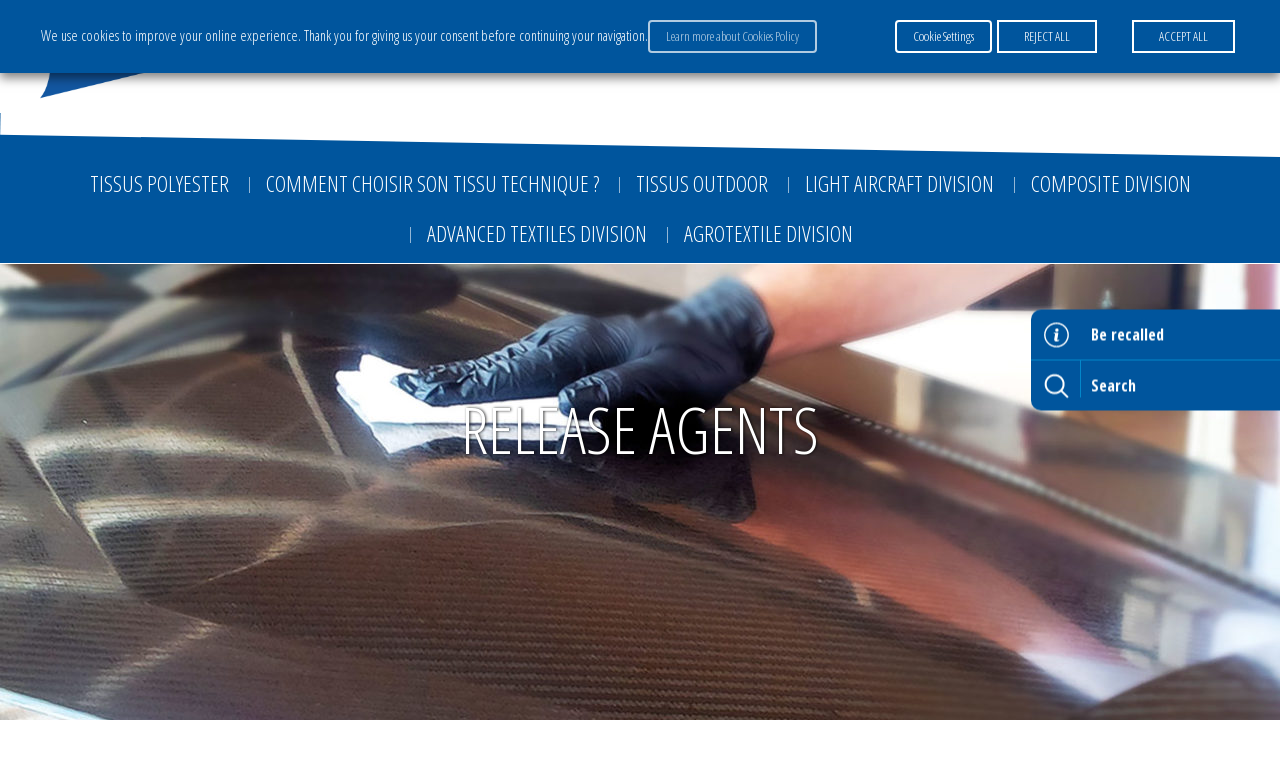

--- FILE ---
content_type: text/html; charset=UTF-8
request_url: https://www.diatex.com/fr/categorie/division-composites/agents-demoulants/
body_size: 18003
content:
<!doctype html>
<html lang="fr-FR" data-lang-js="fr">

<head>
  <meta charset="UTF-8">
  <title>Agents démoulants composites - Agent de démoulage | Diatex Composites</title><link rel="preload" as="style" href="https://fonts.googleapis.com/css?family=Open%20Sans%20Condensed%3A300%2C700%7COpen%20Sans%3A300italic%2C400italic%2C600italic%2C300%2C400%2C600&#038;subset=latin%2Clatin-ext&#038;display=swap" /><link rel="stylesheet" href="https://fonts.googleapis.com/css?family=Open%20Sans%20Condensed%3A300%2C700%7COpen%20Sans%3A300italic%2C400italic%2C600italic%2C300%2C400%2C600&#038;subset=latin%2Clatin-ext&#038;display=swap" media="print" onload="this.media='all'" /><noscript><link rel="stylesheet" href="https://fonts.googleapis.com/css?family=Open%20Sans%20Condensed%3A300%2C700%7COpen%20Sans%3A300italic%2C400italic%2C600italic%2C300%2C400%2C600&#038;subset=latin%2Clatin-ext&#038;display=swap" /></noscript><link rel="preload" as="style" href="https://fonts.googleapis.com/css2?family=Open+Sans:wght@400;500;700&#038;display=swap" /><link rel="stylesheet" href="https://fonts.googleapis.com/css2?family=Open+Sans:wght@400;500;700&#038;display=swap" media="print" onload="this.media='all'" /><noscript><link rel="stylesheet" href="https://fonts.googleapis.com/css2?family=Open+Sans:wght@400;500;700&#038;display=swap" /></noscript>

  <meta name="viewport" content="width=device-width, initial-scale=1">

  <link rel="apple-touch-icon" sizes="180x180"
    href="https://www.diatex.com/wp-content/themes/diatex_2018/assets/img/favicons/apple-touch-icon.png">
  <link rel="icon" type="image/png" sizes="32x32"
    href="https://www.diatex.com/wp-content/themes/diatex_2018/assets/img/favicons/favicon-32x32.png">
  <link rel="icon" type="image/png" sizes="16x16"
    href="https://www.diatex.com/wp-content/themes/diatex_2018/assets/img/favicons/favicon-16x16.png">
  <link rel="manifest" href="https://www.diatex.com/wp-content/themes/diatex_2018/assets/img/favicons/site.webmanifest">
  <link rel="mask-icon" href="https://www.diatex.com/wp-content/themes/diatex_2018/assets/img/favicons/safari-pinned-tab.svg"
    color="#4fa1f3">
  <link rel="shortcut icon" href="https://www.diatex.com/wp-content/themes/diatex_2018/assets/img/favicons/favicon.ico">
  <link rel="preconnect" href="https://fonts.googleapis.com">
  <link rel="preconnect" href="https://fonts.gstatic.com" crossorigin>
  
  <meta name="apple-mobile-web-app-title" content="Marmite">
  <meta name="application-name" content="Marmite">
  <meta name="msapplication-TileColor" content="#ffffff">
  <meta name="msapplication-config"
    content="https://www.diatex.com/wp-content/themes/diatex_2018/assets/img/favicons/browserconfig.xml">
  <meta name="theme-color" content="#ffffff">

  <!-- Global site tag (gtag.js) - Google Analytics -->
  <script type="text/plain" data-cli-class="cli-blocker-script" data-cli-label="Google Tag Manager"  data-cli-script-type="analytics" data-cli-block="true" data-cli-block-if-ccpa-optout="false" data-cli-element-position="head" async src="https://www.googletagmanager.com/gtag/js?id=UA-9560874-1"></script>
  <script>
    window.dataLayer = window.dataLayer || [];

    function gtag() {
      dataLayer.push(arguments);
    }

    gtag('js', new Date());
    gtag('config', 'UA-9560874-1');
  </script>

  <meta name='robots' content='index, follow, max-image-preview:large, max-snippet:-1, max-video-preview:-1' />
	<style>img:is([sizes="auto" i], [sizes^="auto," i]) { contain-intrinsic-size: 3000px 1500px }</style>
	<link rel="alternate" hreflang="fr" href="https://www.diatex.com/fr/categorie/division-composites/agents-demoulants/" />
<link rel="alternate" hreflang="en" href="https://www.diatex.com/category/composite-division/release-agents/" />
<link rel="alternate" hreflang="de" href="https://www.diatex.com/de/kategory/geschaeftsbereich-verbundwerkstoffe/trennmittel/" />
<link rel="alternate" hreflang="x-default" href="https://www.diatex.com/category/composite-division/release-agents/" />

	<!-- This site is optimized with the Yoast SEO plugin v25.0 - https://yoast.com/wordpress/plugins/seo/ -->
	<meta name="description" content="La gamme d&#039;agents de démoulage base aqueuse Zyvax ®,importée exclusivement par Diatex depuis 1994, est la plus performante du marché." />
	<link rel="canonical" href="https://www.diatex.com/fr/categorie/division-composites/agents-demoulants/" />
	<link rel="next" href="https://www.diatex.com/fr/categorie/division-composites/agents-demoulants/page/2/" />
	<meta property="og:locale" content="fr_FR" />
	<meta property="og:type" content="article" />
	<meta property="og:title" content="Agents démoulants composites - Agent de démoulage | Diatex Composites" />
	<meta property="og:description" content="La gamme d&#039;agents de démoulage base aqueuse Zyvax ®,importée exclusivement par Diatex depuis 1994, est la plus performante du marché." />
	<meta property="og:url" content="https://www.diatex.com/fr/categorie/division-composites/agents-demoulants/" />
	<meta property="og:site_name" content="Diatex" />
	<meta property="og:image" content="https://www.diatex.com/home/diatexold/public_html/uploads/2019/01/categorie-agents-demoulants.jpg" />
	<meta name="twitter:card" content="summary_large_image" />
	<script type="application/ld+json" class="yoast-schema-graph">{"@context":"https://schema.org","@graph":[{"@type":"CollectionPage","@id":"https://www.diatex.com/fr/categorie/division-composites/agents-demoulants/","url":"https://www.diatex.com/fr/categorie/division-composites/agents-demoulants/","name":"Agents démoulants composites - Agent de démoulage | Diatex Composites","isPartOf":{"@id":"https://www.diatex.com/fr/#website"},"description":"La gamme d'agents de démoulage base aqueuse Zyvax ®,importée exclusivement par Diatex depuis 1994, est la plus performante du marché.","breadcrumb":{"@id":"https://www.diatex.com/fr/categorie/division-composites/agents-demoulants/#breadcrumb"},"inLanguage":"fr-FR"},{"@type":"BreadcrumbList","@id":"https://www.diatex.com/fr/categorie/division-composites/agents-demoulants/#breadcrumb","itemListElement":[{"@type":"ListItem","position":1,"name":"Accueil","item":"https://www.diatex.com/fr/"},{"@type":"ListItem","position":2,"name":"Division Composites","item":"https://www.diatex.com/fr/categorie/division-composites/"},{"@type":"ListItem","position":3,"name":"Agents démoulants"}]},{"@type":"WebSite","@id":"https://www.diatex.com/fr/#website","url":"https://www.diatex.com/fr/","name":"Diatex","description":"","potentialAction":[{"@type":"SearchAction","target":{"@type":"EntryPoint","urlTemplate":"https://www.diatex.com/fr/?s={search_term_string}"},"query-input":{"@type":"PropertyValueSpecification","valueRequired":true,"valueName":"search_term_string"}}],"inLanguage":"fr-FR"}]}</script>
	<!-- / Yoast SEO plugin. -->


<link rel='dns-prefetch' href='//unpkg.com' />
<link rel='dns-prefetch' href='//fonts.googleapis.com' />
<link href='https://fonts.gstatic.com' crossorigin rel='preconnect' />
<style id='wp-emoji-styles-inline-css' type='text/css'>

	img.wp-smiley, img.emoji {
		display: inline !important;
		border: none !important;
		box-shadow: none !important;
		height: 1em !important;
		width: 1em !important;
		margin: 0 0.07em !important;
		vertical-align: -0.1em !important;
		background: none !important;
		padding: 0 !important;
	}
</style>
<style id='classic-theme-styles-inline-css' type='text/css'>
/*! This file is auto-generated */
.wp-block-button__link{color:#fff;background-color:#32373c;border-radius:9999px;box-shadow:none;text-decoration:none;padding:calc(.667em + 2px) calc(1.333em + 2px);font-size:1.125em}.wp-block-file__button{background:#32373c;color:#fff;text-decoration:none}
</style>
<style id='global-styles-inline-css' type='text/css'>
:root{--wp--preset--aspect-ratio--square: 1;--wp--preset--aspect-ratio--4-3: 4/3;--wp--preset--aspect-ratio--3-4: 3/4;--wp--preset--aspect-ratio--3-2: 3/2;--wp--preset--aspect-ratio--2-3: 2/3;--wp--preset--aspect-ratio--16-9: 16/9;--wp--preset--aspect-ratio--9-16: 9/16;--wp--preset--color--black: #000000;--wp--preset--color--cyan-bluish-gray: #abb8c3;--wp--preset--color--white: #ffffff;--wp--preset--color--pale-pink: #f78da7;--wp--preset--color--vivid-red: #cf2e2e;--wp--preset--color--luminous-vivid-orange: #ff6900;--wp--preset--color--luminous-vivid-amber: #fcb900;--wp--preset--color--light-green-cyan: #7bdcb5;--wp--preset--color--vivid-green-cyan: #00d084;--wp--preset--color--pale-cyan-blue: #8ed1fc;--wp--preset--color--vivid-cyan-blue: #0693e3;--wp--preset--color--vivid-purple: #9b51e0;--wp--preset--gradient--vivid-cyan-blue-to-vivid-purple: linear-gradient(135deg,rgba(6,147,227,1) 0%,rgb(155,81,224) 100%);--wp--preset--gradient--light-green-cyan-to-vivid-green-cyan: linear-gradient(135deg,rgb(122,220,180) 0%,rgb(0,208,130) 100%);--wp--preset--gradient--luminous-vivid-amber-to-luminous-vivid-orange: linear-gradient(135deg,rgba(252,185,0,1) 0%,rgba(255,105,0,1) 100%);--wp--preset--gradient--luminous-vivid-orange-to-vivid-red: linear-gradient(135deg,rgba(255,105,0,1) 0%,rgb(207,46,46) 100%);--wp--preset--gradient--very-light-gray-to-cyan-bluish-gray: linear-gradient(135deg,rgb(238,238,238) 0%,rgb(169,184,195) 100%);--wp--preset--gradient--cool-to-warm-spectrum: linear-gradient(135deg,rgb(74,234,220) 0%,rgb(151,120,209) 20%,rgb(207,42,186) 40%,rgb(238,44,130) 60%,rgb(251,105,98) 80%,rgb(254,248,76) 100%);--wp--preset--gradient--blush-light-purple: linear-gradient(135deg,rgb(255,206,236) 0%,rgb(152,150,240) 100%);--wp--preset--gradient--blush-bordeaux: linear-gradient(135deg,rgb(254,205,165) 0%,rgb(254,45,45) 50%,rgb(107,0,62) 100%);--wp--preset--gradient--luminous-dusk: linear-gradient(135deg,rgb(255,203,112) 0%,rgb(199,81,192) 50%,rgb(65,88,208) 100%);--wp--preset--gradient--pale-ocean: linear-gradient(135deg,rgb(255,245,203) 0%,rgb(182,227,212) 50%,rgb(51,167,181) 100%);--wp--preset--gradient--electric-grass: linear-gradient(135deg,rgb(202,248,128) 0%,rgb(113,206,126) 100%);--wp--preset--gradient--midnight: linear-gradient(135deg,rgb(2,3,129) 0%,rgb(40,116,252) 100%);--wp--preset--font-size--small: 13px;--wp--preset--font-size--medium: 20px;--wp--preset--font-size--large: 36px;--wp--preset--font-size--x-large: 42px;--wp--preset--spacing--20: 0.44rem;--wp--preset--spacing--30: 0.67rem;--wp--preset--spacing--40: 1rem;--wp--preset--spacing--50: 1.5rem;--wp--preset--spacing--60: 2.25rem;--wp--preset--spacing--70: 3.38rem;--wp--preset--spacing--80: 5.06rem;--wp--preset--shadow--natural: 6px 6px 9px rgba(0, 0, 0, 0.2);--wp--preset--shadow--deep: 12px 12px 50px rgba(0, 0, 0, 0.4);--wp--preset--shadow--sharp: 6px 6px 0px rgba(0, 0, 0, 0.2);--wp--preset--shadow--outlined: 6px 6px 0px -3px rgba(255, 255, 255, 1), 6px 6px rgba(0, 0, 0, 1);--wp--preset--shadow--crisp: 6px 6px 0px rgba(0, 0, 0, 1);}:where(.is-layout-flex){gap: 0.5em;}:where(.is-layout-grid){gap: 0.5em;}body .is-layout-flex{display: flex;}.is-layout-flex{flex-wrap: wrap;align-items: center;}.is-layout-flex > :is(*, div){margin: 0;}body .is-layout-grid{display: grid;}.is-layout-grid > :is(*, div){margin: 0;}:where(.wp-block-columns.is-layout-flex){gap: 2em;}:where(.wp-block-columns.is-layout-grid){gap: 2em;}:where(.wp-block-post-template.is-layout-flex){gap: 1.25em;}:where(.wp-block-post-template.is-layout-grid){gap: 1.25em;}.has-black-color{color: var(--wp--preset--color--black) !important;}.has-cyan-bluish-gray-color{color: var(--wp--preset--color--cyan-bluish-gray) !important;}.has-white-color{color: var(--wp--preset--color--white) !important;}.has-pale-pink-color{color: var(--wp--preset--color--pale-pink) !important;}.has-vivid-red-color{color: var(--wp--preset--color--vivid-red) !important;}.has-luminous-vivid-orange-color{color: var(--wp--preset--color--luminous-vivid-orange) !important;}.has-luminous-vivid-amber-color{color: var(--wp--preset--color--luminous-vivid-amber) !important;}.has-light-green-cyan-color{color: var(--wp--preset--color--light-green-cyan) !important;}.has-vivid-green-cyan-color{color: var(--wp--preset--color--vivid-green-cyan) !important;}.has-pale-cyan-blue-color{color: var(--wp--preset--color--pale-cyan-blue) !important;}.has-vivid-cyan-blue-color{color: var(--wp--preset--color--vivid-cyan-blue) !important;}.has-vivid-purple-color{color: var(--wp--preset--color--vivid-purple) !important;}.has-black-background-color{background-color: var(--wp--preset--color--black) !important;}.has-cyan-bluish-gray-background-color{background-color: var(--wp--preset--color--cyan-bluish-gray) !important;}.has-white-background-color{background-color: var(--wp--preset--color--white) !important;}.has-pale-pink-background-color{background-color: var(--wp--preset--color--pale-pink) !important;}.has-vivid-red-background-color{background-color: var(--wp--preset--color--vivid-red) !important;}.has-luminous-vivid-orange-background-color{background-color: var(--wp--preset--color--luminous-vivid-orange) !important;}.has-luminous-vivid-amber-background-color{background-color: var(--wp--preset--color--luminous-vivid-amber) !important;}.has-light-green-cyan-background-color{background-color: var(--wp--preset--color--light-green-cyan) !important;}.has-vivid-green-cyan-background-color{background-color: var(--wp--preset--color--vivid-green-cyan) !important;}.has-pale-cyan-blue-background-color{background-color: var(--wp--preset--color--pale-cyan-blue) !important;}.has-vivid-cyan-blue-background-color{background-color: var(--wp--preset--color--vivid-cyan-blue) !important;}.has-vivid-purple-background-color{background-color: var(--wp--preset--color--vivid-purple) !important;}.has-black-border-color{border-color: var(--wp--preset--color--black) !important;}.has-cyan-bluish-gray-border-color{border-color: var(--wp--preset--color--cyan-bluish-gray) !important;}.has-white-border-color{border-color: var(--wp--preset--color--white) !important;}.has-pale-pink-border-color{border-color: var(--wp--preset--color--pale-pink) !important;}.has-vivid-red-border-color{border-color: var(--wp--preset--color--vivid-red) !important;}.has-luminous-vivid-orange-border-color{border-color: var(--wp--preset--color--luminous-vivid-orange) !important;}.has-luminous-vivid-amber-border-color{border-color: var(--wp--preset--color--luminous-vivid-amber) !important;}.has-light-green-cyan-border-color{border-color: var(--wp--preset--color--light-green-cyan) !important;}.has-vivid-green-cyan-border-color{border-color: var(--wp--preset--color--vivid-green-cyan) !important;}.has-pale-cyan-blue-border-color{border-color: var(--wp--preset--color--pale-cyan-blue) !important;}.has-vivid-cyan-blue-border-color{border-color: var(--wp--preset--color--vivid-cyan-blue) !important;}.has-vivid-purple-border-color{border-color: var(--wp--preset--color--vivid-purple) !important;}.has-vivid-cyan-blue-to-vivid-purple-gradient-background{background: var(--wp--preset--gradient--vivid-cyan-blue-to-vivid-purple) !important;}.has-light-green-cyan-to-vivid-green-cyan-gradient-background{background: var(--wp--preset--gradient--light-green-cyan-to-vivid-green-cyan) !important;}.has-luminous-vivid-amber-to-luminous-vivid-orange-gradient-background{background: var(--wp--preset--gradient--luminous-vivid-amber-to-luminous-vivid-orange) !important;}.has-luminous-vivid-orange-to-vivid-red-gradient-background{background: var(--wp--preset--gradient--luminous-vivid-orange-to-vivid-red) !important;}.has-very-light-gray-to-cyan-bluish-gray-gradient-background{background: var(--wp--preset--gradient--very-light-gray-to-cyan-bluish-gray) !important;}.has-cool-to-warm-spectrum-gradient-background{background: var(--wp--preset--gradient--cool-to-warm-spectrum) !important;}.has-blush-light-purple-gradient-background{background: var(--wp--preset--gradient--blush-light-purple) !important;}.has-blush-bordeaux-gradient-background{background: var(--wp--preset--gradient--blush-bordeaux) !important;}.has-luminous-dusk-gradient-background{background: var(--wp--preset--gradient--luminous-dusk) !important;}.has-pale-ocean-gradient-background{background: var(--wp--preset--gradient--pale-ocean) !important;}.has-electric-grass-gradient-background{background: var(--wp--preset--gradient--electric-grass) !important;}.has-midnight-gradient-background{background: var(--wp--preset--gradient--midnight) !important;}.has-small-font-size{font-size: var(--wp--preset--font-size--small) !important;}.has-medium-font-size{font-size: var(--wp--preset--font-size--medium) !important;}.has-large-font-size{font-size: var(--wp--preset--font-size--large) !important;}.has-x-large-font-size{font-size: var(--wp--preset--font-size--x-large) !important;}
:where(.wp-block-post-template.is-layout-flex){gap: 1.25em;}:where(.wp-block-post-template.is-layout-grid){gap: 1.25em;}
:where(.wp-block-columns.is-layout-flex){gap: 2em;}:where(.wp-block-columns.is-layout-grid){gap: 2em;}
:root :where(.wp-block-pullquote){font-size: 1.5em;line-height: 1.6;}
</style>
<link data-minify="1" rel='stylesheet' id='flockler-stream-css' href='https://www.diatex.com/wp-content/cache/min/1/wp-content/plugins/flockler-social-wall/assets/css/styles.css?ver=1748004218' media='all' />
<link data-minify="1" rel='stylesheet' id='cookie-law-info-css' href='https://www.diatex.com/wp-content/cache/min/1/wp-content/plugins/webtoffee-gdpr-cookie-consent/public/css/cookie-law-info-public.css?ver=1748004218' media='all' />
<link data-minify="1" rel='stylesheet' id='cookie-law-info-gdpr-css' href='https://www.diatex.com/wp-content/cache/min/1/wp-content/plugins/webtoffee-gdpr-cookie-consent/public/css/cookie-law-info-gdpr.css?ver=1748004218' media='all' />
<style id='cookie-law-info-gdpr-inline-css' type='text/css'>
.cli-modal-content, .cli-tab-content { background-color: #ffffff; }.cli-privacy-content-text, .cli-modal .cli-modal-dialog, .cli-tab-container p, a.cli-privacy-readmore { color: #000000; }.cli-tab-header { background-color: #f2f2f2; }.cli-tab-header, .cli-tab-header a.cli-nav-link,span.cli-necessary-caption,.cli-switch .cli-slider:after { color: #000000; }.cli-switch .cli-slider:before { background-color: #ffffff; }.cli-switch input:checked + .cli-slider:before { background-color: #ffffff; }.cli-switch .cli-slider { background-color: #e3e1e8; }.cli-switch input:checked + .cli-slider { background-color: #28a745; }.cli-modal-close svg { fill: #000000; }.cli-tab-footer .wt-cli-privacy-accept-all-btn { background-color: #00acad; color: #ffffff}.cli-tab-footer .wt-cli-privacy-accept-btn { background-color: #00acad; color: #ffffff}.cli-tab-header a:before{ border-right: 1px solid #000000; border-bottom: 1px solid #000000; }
</style>
<link rel='stylesheet' id='passster-public-css' href='https://www.diatex.com/wp-content/plugins/content-protector/assets/public/passster-public.min.css?ver=4.2.6.6' media='all' />
<link rel='stylesheet' id='html5blank-css' href='https://www.diatex.com/wp-content/themes/diatex_2018/assets/css/styles.min.css?ver=6.8.1' media='all' />


<link data-minify="1" rel='stylesheet' id='cf7cf-style-css' href='https://www.diatex.com/wp-content/cache/min/1/wp-content/plugins/cf7-conditional-fields/style.css?ver=1748004218' media='all' />
<link data-minify="1" rel='stylesheet' id='sib-front-css-css' href='https://www.diatex.com/wp-content/cache/min/1/wp-content/plugins/mailin/css/mailin-front.css?ver=1748004218' media='all' />
<script type="text/javascript" src="https://www.diatex.com/wp-content/themes/diatex_2018/assets/js/libs/jquery.min.js?ver=1.0.0" id="jquery-js"></script>

<script type="text/javascript" id="wpml-cookie-js-extra">
/* <![CDATA[ */
var wpml_cookies = {"wp-wpml_current_language":{"value":"fr","expires":1,"path":"\/"}};
var wpml_cookies = {"wp-wpml_current_language":{"value":"fr","expires":1,"path":"\/"}};
/* ]]> */
</script>




<script type="text/javascript" id="passster-public-js-extra">
/* <![CDATA[ */
var ps_ajax = {"ajax_url":"https:\/\/www.diatex.com\/wp-admin\/admin-ajax.php","nonce":"dd94f7db21","hash_nonce":"0f798156c8","logout_nonce":"61158f6820","post_id":"4876","shortcodes":[],"permalink":"https:\/\/www.diatex.com\/fr\/diatex-produit\/nettoyant-freshstart\/","cookie_duration_unit":"days","cookie_duration":"1","disable_cookie":"","unlock_mode":""};
/* ]]> */
</script>

<script type="text/javascript" id="wpml-browser-redirect-js-extra">
/* <![CDATA[ */
var wpml_browser_redirect_params = {"pageLanguage":"fr","languageUrls":{"fr_fr":"https:\/\/www.diatex.com\/fr\/categorie\/division-composites\/agents-demoulants\/","fr":"https:\/\/www.diatex.com\/fr\/categorie\/division-composites\/agents-demoulants\/","en_us":"https:\/\/www.diatex.com\/category\/composite-division\/release-agents\/","en":"https:\/\/www.diatex.com\/category\/composite-division\/release-agents\/","us":"https:\/\/www.diatex.com\/category\/composite-division\/release-agents\/","de_de":"https:\/\/www.diatex.com\/de\/kategory\/geschaeftsbereich-verbundwerkstoffe\/trennmittel\/","de":"https:\/\/www.diatex.com\/de\/kategory\/geschaeftsbereich-verbundwerkstoffe\/trennmittel\/"},"cookie":{"name":"_icl_visitor_lang_js","domain":"www.diatex.com","path":"\/","expiration":96}};
/* ]]> */
</script>


<script type="text/javascript" id="sib-front-js-js-extra">
/* <![CDATA[ */
var sibErrMsg = {"invalidMail":"Veuillez entrer une adresse e-mail valide.","requiredField":"Veuillez compl\u00e9ter les champs obligatoires.","invalidDateFormat":"Veuillez entrer une date valide.","invalidSMSFormat":"Veuillez entrer une num\u00e9ro de t\u00e9l\u00e9phone valide."};
var ajax_sib_front_object = {"ajax_url":"https:\/\/www.diatex.com\/wp-admin\/admin-ajax.php","ajax_nonce":"9229800ca2","flag_url":"https:\/\/www.diatex.com\/wp-content\/plugins\/mailin\/img\/flags\/"};
/* ]]> */
</script>

<link rel="https://api.w.org/" href="https://www.diatex.com/fr/wp-json/" /><meta name="generator" content="WPML ver:4.5.14 stt:1,4,3;" />
<!-- Google Tag Manager -->
<script type="text/plain" data-cli-class="cli-blocker-script"  data-cli-category="analytique" data-cli-script-type="analytique" data-cli-block="true" data-cli-block-if-ccpa-optout="false" data-cli-element-position="head">(function(w,d,s,l,i){w[l]=w[l]||[];w[l].push({'gtm.start':
new Date().getTime(),event:'gtm.js'});var f=d.getElementsByTagName(s)[0],
j=d.createElement(s),dl=l!='dataLayer'?'&l='+l:'';j.async=true;j.src=
'https://www.googletagmanager.com/gtm.js?id='+i+dl;f.parentNode.insertBefore(j,f);
})(window,document,'script','dataLayer','GTM-K8SSX5S');</script>
<!-- End Google Tag Manager -->        <style>
            .passster-form {
                max-width: 700px !important;
                        }

            .passster-form > form {
                background: #FAFAFA;
                padding: 20px 20px 20px 20px;
                margin: 0px 0px 0px 0px;
                border-radius: 0px;
            }

            .passster-form h4 {
                font-size: 24px;
                font-weight: 500;
                color: #6804cc;
            }

            .passster-form p {
                font-size: 16px;
                font-weight: 300;
                color: #000;
            }

            .passster-submit, .passster-submit-recaptcha {
                background: #6804cc;
                padding: 10px 10px 10px 10px;
                margin: 0px 0px 0px 0px;
                border-radius: 0px;
                font-size: 12px;
                font-weight: 400;
                color: #fff;
            }

            .passster-submit:hover, .passster-submit-recaptcha:hover {
                background: #000;
                color: #fff;
            }
        </style>
				<style type="text/css" id="wp-custom-css">
			.page-template-template-payment .contact-inner > div:last-child,
.page-template-template-formulaire .contact-inner > div:last-child {
	width: 100%;
}

.flockler-wall-item__content img {
	max-width: 80px !important;
	float: left;
	margin-right: 20px;
}

.editor-wysiwyg img {
	height: auto;
}

.popup-wrap .btn {
	color: white;
}		</style>
		
</head>

<body class="archive tax-product-category term-agents-demoulants term-26 wp-theme-diatex_2018">
  <!-- Google Tag Manager (noscript) -->
  <noscript>
    <iframe src="https://www.googletagmanager.com/ns.html?id=GTM-K8SSX5S" height="0" width="0"
      style="display:none;visibility:hidden"></iframe>
  </noscript><!-- End Google Tag Manager (noscript) -->
  <!-- Google Tag Manager (noscript) -->
  <noscript>
    <iframe src="https://www.googletagmanager.com/ns.html?id=GTM-WRCRV36" height="0" width="0"
      style="display:none;visibility:hidden"></iframe>
  </noscript><!-- End Google Tag Manager (noscript) -->
  <div id="body">
    <a id="anchor-body" tabindex="-1"></a>
    <header role="banner">
      <div id="header" class="header menu-bevel">

        

        <div class="inner-wrap">
          <div class="header-inner">
            <div class="logo">
              <a class="block-logo" href="https://www.diatex.com/fr/">
                <div class="media-block-logo">
                  <img src="https://www.diatex.com/wp-content/themes/diatex_2018/assets/img/common/logo/logo.png"" class="" alt="Diatex"  />                </div>
                <p class="text-block-logo">Diatex</p>
              </a>
            </div>
            <div class="header-main">
              <div class="header-main-inner">
                <div class="header-menu-container">

                  
                  <div class="header-menu">
                    <ul class="menu"><li id="menu-item-25" class="menu-item menu-item-type-post_type menu-item-object-page menu-item-has-children menu-item-25"><a href="https://www.diatex.com/fr/le-groupe/">Le Groupe</a>
<ul class="sub-menu">
	<li id="menu-item-40" class="menu-item menu-item-type-post_type menu-item-object-page menu-item-has-children menu-item-40"><a href="https://www.diatex.com/fr/le-groupe/diatex/">Diatex</a>
	<ul class="sub-menu">
		<li id="menu-item-42" class="menu-item menu-item-type-post_type menu-item-object-page menu-item-42"><a href="https://www.diatex.com/fr/le-groupe/diatex/lentreprise/">L’entreprise</a></li>
		<li id="menu-item-515" class="menu-item menu-item-type-post_type menu-item-object-page menu-item-515"><a href="https://www.diatex.com/fr/le-groupe/diatex/historique-diatex/">Historique</a></li>
		<li id="menu-item-514" class="menu-item menu-item-type-post_type menu-item-object-page menu-item-514"><a href="https://www.diatex.com/fr/le-groupe/diatex/valeurs/">Valeurs</a></li>
		<li id="menu-item-513" class="menu-item menu-item-type-post_type menu-item-object-page menu-item-513"><a href="https://www.diatex.com/fr/le-groupe/diatex/partenaires/">Partenaires</a></li>
		<li id="menu-item-41" class="menu-item menu-item-type-post_type menu-item-object-page menu-item-41"><a href="https://www.diatex.com/fr/le-groupe/diatex/labels-et-trophees/">Labels et trophées</a></li>
	</ul>
</li>
	<li id="menu-item-512" class="menu-item menu-item-type-post_type menu-item-object-page menu-item-512"><a href="https://www.diatex.com/fr/le-groupe/tissages-des-mures/">Tissages des Mûres</a></li>
	<li id="menu-item-43" class="menu-item menu-item-type-post_type menu-item-object-page menu-item-43"><a href="https://www.diatex.com/fr/le-groupe/rd/">R&#038;D</a></li>
	<li id="menu-item-44" class="menu-item menu-item-type-post_type menu-item-object-page menu-item-has-children menu-item-44"><a href="https://www.diatex.com/fr/le-groupe/engagements-qualite/">Engagements &#038; Qualité</a>
	<ul class="sub-menu">
		<li id="menu-item-524" class="menu-item menu-item-type-post_type menu-item-object-page menu-item-524"><a href="https://www.diatex.com/fr/le-groupe/engagements-qualite/demarche-rse/">Démarche RSE</a></li>
		<li id="menu-item-540" class="menu-item menu-item-type-post_type menu-item-object-page menu-item-540"><a href="https://www.diatex.com/fr/le-groupe/engagements-qualite/demarche-qualite/">Démarche qualité</a></li>
	</ul>
</li>
</ul>
</li>
<li id="menu-item-24" class="menu-item menu-item-type-post_type menu-item-object-page menu-item-has-children menu-item-24"><a href="https://www.diatex.com/fr/activites-services/">Activités &#038; Services</a>
<ul class="sub-menu">
	<li id="menu-item-651" class="menu-item menu-item-type-post_type menu-item-object-page menu-item-has-children menu-item-651"><a href="https://www.diatex.com/fr/activites-services/division-aeronautique-legere/">Division Aéronautique légère</a>
	<ul class="sub-menu">
		<li id="menu-item-1111" class="menu-item menu-item-type-post_type menu-item-object-page menu-item-1111"><a href="https://www.diatex.com/fr/activites-services/division-aeronautique-legere/presentation-division-aeronautique-legere/">Découvrir la division Aéronautique légère</a></li>
		<li id="menu-item-3496" class="menu-item menu-item-type-post_type menu-item-object-page menu-item-3496"><a href="https://www.diatex.com/fr/activites-services/division-aeronautique-legere/methode-simplifiee-dentoilage/">Méthode simplifiée d’entoilage</a></li>
		<li id="menu-item-1095" class="menu-item menu-item-type-post_type menu-item-object-page menu-item-1095"><a href="https://www.diatex.com/fr/activites-services/division-aeronautique-legere/stages-dentoilage/">Stages d’entoilage</a></li>
	</ul>
</li>
	<li id="menu-item-642" class="menu-item menu-item-type-post_type menu-item-object-page menu-item-has-children menu-item-642"><a href="https://www.diatex.com/fr/activites-services/division-composites/">Division Composites</a>
	<ul class="sub-menu">
		<li id="menu-item-1033" class="menu-item menu-item-type-post_type menu-item-object-page menu-item-1033"><a href="https://www.diatex.com/fr/activites-services/division-composites/presentation-division-composites/">Découvrir la division Composites</a></li>
		<li id="menu-item-1036" class="menu-item menu-item-type-post_type menu-item-object-page menu-item-1036"><a href="https://www.diatex.com/fr/activites-services/division-composites/moulage-sous-vide/">Moulage sous vide</a></li>
		<li id="menu-item-1034" class="menu-item menu-item-type-post_type menu-item-object-page menu-item-1034"><a href="https://www.diatex.com/fr/activites-services/division-composites/infusion-sous-vide/">Infusion sous vide &#038; infujection</a></li>
		<li id="menu-item-2013" class="menu-item menu-item-type-post_type menu-item-object-page menu-item-2013"><a href="https://www.diatex.com/fr/activites-services/division-composites/kitting/">Kitting</a></li>
		<li id="menu-item-1035" class="menu-item menu-item-type-post_type menu-item-object-page menu-item-1035"><a href="https://www.diatex.com/fr/activites-services/division-composites/confection-doutillages-silicone-personnalises-sur-mesure/">Outillages silicone réutilisables personnalisable et sur-mesure</a></li>
		<li id="menu-item-2005" class="menu-item menu-item-type-post_type menu-item-object-page menu-item-2005"><a href="https://www.diatex.com/fr/activites-services/division-composites/gestion-des-fod/">Gestion des FOD</a></li>
		<li id="menu-item-2006" class="menu-item menu-item-type-post_type menu-item-object-page menu-item-2006"><a href="https://www.diatex.com/fr/activites-services/division-composites/tracabilite-gestion-de-la-contrefacon/">Traçabilité &#038; gestion de la contrefaçon</a></li>
		<li id="menu-item-2008" class="menu-item menu-item-type-post_type menu-item-object-page menu-item-2008"><a href="https://www.diatex.com/fr/activites-services/division-composites/maintenance-equipements/">Maintenance équipements</a></li>
		<li id="menu-item-2007" class="menu-item menu-item-type-post_type menu-item-object-page menu-item-2007"><a href="https://www.diatex.com/fr/activites-services/division-composites/formation-sur-site-ou-en-entreprise/">Formation sur site ou en entreprise</a></li>
	</ul>
</li>
	<li id="menu-item-649" class="menu-item menu-item-type-post_type menu-item-object-page menu-item-has-children menu-item-649"><a href="https://www.diatex.com/fr/activites-services/division-textiles-a-usage-technique/">Division Textiles à usage technique</a>
	<ul class="sub-menu">
		<li id="menu-item-1087" class="menu-item menu-item-type-post_type menu-item-object-page menu-item-1087"><a href="https://www.diatex.com/fr/activites-services/division-textiles-a-usage-technique/presentation-division-textiles-a-usage-technique/">Découvrir la division Textiles à usage technique</a></li>
		<li id="menu-item-9730" class="menu-item menu-item-type-post_type menu-item-object-page menu-item-9730"><a href="https://www.diatex.com/fr/activites-services/division-textiles-a-usage-technique/les-marches-de-la-division-textiles-a-usage-technique/">Les marchés de la division Textiles à usage technique</a></li>
		<li id="menu-item-1790" class="menu-item menu-item-type-post_type menu-item-object-page menu-item-1790"><a href="https://www.diatex.com/fr/activites-services/division-textiles-a-usage-technique/developpements-traitements-specifiques/">Développements &#038; traitements spécifiques</a></li>
		<li id="menu-item-2023" class="menu-item menu-item-type-post_type menu-item-object-page menu-item-2023"><a href="https://www.diatex.com/fr/activites-services/division-textiles-a-usage-technique/confection-decoupe-sur-mesure/">Confection &#038; découpe sur-mesure</a></li>
	</ul>
</li>
	<li id="menu-item-650" class="menu-item menu-item-type-post_type menu-item-object-page menu-item-has-children menu-item-650"><a href="https://www.diatex.com/fr/activites-services/division-agrotextiles/">Division Agrotextiles</a>
	<ul class="sub-menu">
		<li id="menu-item-1789" class="menu-item menu-item-type-post_type menu-item-object-page menu-item-1789"><a href="https://www.diatex.com/fr/activites-services/division-agrotextiles/confection-sur-mesure/">Confection sur-mesure</a></li>
		<li id="menu-item-1050" class="menu-item menu-item-type-post_type menu-item-object-page menu-item-1050"><a href="https://www.diatex.com/fr/activites-services/division-agrotextiles/presentation-division-agrotextiles/">Découvrir la division Agrotextiles</a></li>
	</ul>
</li>
</ul>
</li>
<li id="menu-item-21" class="menu-item menu-item-type-post_type menu-item-object-page menu-item-has-children menu-item-21"><a href="https://www.diatex.com/fr/marches/">Marchés</a>
<ul class="sub-menu">
	<li id="menu-item-23" class="menu-item menu-item-type-post_type menu-item-object-page menu-item-23"><a href="https://www.diatex.com/fr/marches/industrie-aeronautique/"><span class="menu-title-market">Aéronautique &#038; Spatial</span>
                        <img src="https://www.diatex.com/wp-content/uploads/2020/05/aero-spatial-en-365-x-240-px.jpg" class="menu-market-cover" alt=""  /></a></li>
	<li id="menu-item-881" class="menu-item menu-item-type-post_type menu-item-object-page menu-item-881"><a href="https://www.diatex.com/fr/marches/eolien/"><span class="menu-title-market">Eolien</span>
                        <img src="https://www.diatex.com/wp-content/uploads/2020/05/Eolien4-365-x-240-px.jpg" class="menu-market-cover" alt=""  /></a></li>
	<li id="menu-item-880" class="menu-item menu-item-type-post_type menu-item-object-page menu-item-880"><a href="https://www.diatex.com/fr/marches/nautisme/"><span class="menu-title-market">Nautisme</span>
                        <img src="https://www.diatex.com/wp-content/uploads/2020/05/ebénisterie-marché-365-x-240-px.jpg" class="menu-market-cover" alt=""  /></a></li>
	<li id="menu-item-879" class="menu-item menu-item-type-post_type menu-item-object-page menu-item-879"><a href="https://www.diatex.com/fr/marches/filtration-liquide-solide-aeraulique/"><span class="menu-title-market">Filtrations et Aéraulique</span>
                        <img src="https://www.diatex.com/wp-content/uploads/2020/05/filtration2-365-x-240-px.jpg" class="menu-market-cover" alt=""  /></a></li>
	<li id="menu-item-22" class="menu-item menu-item-type-post_type menu-item-object-page menu-item-22"><a href="https://www.diatex.com/fr/marches/espace-defense/"><span class="menu-title-market">Protection &#038; Défense</span>
                        <img src="https://www.diatex.com/wp-content/uploads/2020/05/Défense4-365-x-240-px.jpg" class="menu-market-cover" alt=""  /></a></li>
	<li id="menu-item-877" class="menu-item menu-item-type-post_type menu-item-object-page menu-item-877"><a href="https://www.diatex.com/fr/marches/industrie-agrotextiles/"><span class="menu-title-market">Industrie Agrotextiles</span>
                        <img src="https://www.diatex.com/wp-content/uploads/2020/05/agrotextiles2-365-x-240-px.jpg" class="menu-market-cover" alt=""  /></a></li>
	<li id="menu-item-876" class="menu-item menu-item-type-post_type menu-item-object-page menu-item-876"><a href="https://www.diatex.com/fr/marches/evenementiel/"><span class="menu-title-market">Evénementiel</span>
                        <img src="https://www.diatex.com/wp-content/uploads/2020/05/Evénementiel2-365-x-240-px.jpg" class="menu-market-cover" alt=""  /></a></li>
	<li id="menu-item-10881" class="menu-item menu-item-type-post_type menu-item-object-page menu-item-10881"><a href="https://www.diatex.com/fr/marches/pultrusion/">Pultrusion</a></li>
	<li id="menu-item-10882" class="menu-item menu-item-type-post_type menu-item-object-page menu-item-10882"><a href="https://www.diatex.com/fr/marches/sports-loisirs/"><span class="menu-title-market">Sports &#038; loisirs</span>
                        <img src="https://www.diatex.com/wp-content/uploads/2023/03/Eolien-marche-365-x-240-px.jpg" class="menu-market-cover" alt=""  /></a></li>
	<li id="menu-item-10883" class="menu-item menu-item-type-post_type menu-item-object-page menu-item-10883"><a href="https://www.diatex.com/fr/marches/luxe/"><span class="menu-title-market">Luxe</span>
                        <img src="https://www.diatex.com/wp-content/uploads/2023/03/Luxe-1.jpg" class="menu-market-cover" alt=""  /></a></li>
</ul>
</li>
</ul>                  </div>

                </div>
                <div>
                  
                  <a href="https://www.diatex.com/fr/contact/"
                    class="header-cta  header-contact-mobile btn btn-site-1 as--type-header-contact">Contact</a>

                                      <a href="https://www.diatex.com/fr/offres/"
                      class="btn btn-site-1">Carri&egrave;res</a>
                  

                                      <a href="https://www.diatex.com/fr/paiement/" class="btn btn-site-1 as--type-paie">
                      <!-- <svg class="icon icon-telepaiement" aria-hidden="true" focusable="false">
                        <use xlink:href="/assets/img/svg/icon-sprite.svg#icon-telepaiement"></use>
                      </svg>-->
                      Paiement                    </a>
                  
                  <a href="https://www.diatex.com/fr/contact/"
                    class="header-contact header-contact-desktop">
                    <svg class="icon icon-telepaiement" aria-hidden="true" focusable="false">
                      <use
                        xlink:href="https://www.diatex.com/wp-content/themes/diatex_2018/assets/img/svg/icon-sprite.svg#icon-mail"></use>
                    </svg>
                  </a>
                  
                    <div class="search search-main">
                      <button id="openSearch" class="open-search">
                        <svg class="icon icon-loupe" aria-hidden="true" focusable="false">
                          <use
                            xlink:href="https://www.diatex.com/wp-content/themes/diatex_2018/assets/img/svg/icon-sprite.svg#icon-loupe"></use>
                        </svg>
                      </button>
                      <div class="search-inner">
                        <div class="search-content">
                          <form role="search" method="get" class="search-form" action="https://www.diatex.com/fr/" role="search">
	<input type="search" placeholder="Recherche" class="search-field" name="s" value="">
	<button type="submit" class="submit-main">
		Ok	</button>
</form>
                        </div>
                        <button class="search-cta">
                          <svg class="icon icon-loupe" aria-hidden="true" focusable="false">
                            <use
                              xlink:href="https://www.diatex.com/wp-content/themes/diatex_2018/assets/img/svg/icon-sprite.svg#icon-loupe"></use>
                          </svg>
                          <svg class="icon icon-close" aria-hidden="true" focusable="false">
                            <use
                              xlink:href="https://www.diatex.com/wp-content/themes/diatex_2018/assets/img/svg/icon-sprite.svg#icon-close"></use>
                          </svg>
                        </button>
                      </div>
                    </div>

                    <div class="lang">
                                              <a href="https://www.diatex.com/fr/categorie/division-composites/agents-demoulants/">FR</a>
                                              <a href="https://www.diatex.com/category/composite-division/release-agents/">EN</a>
                                              <a href="https://www.diatex.com/de/kategory/geschaeftsbereich-verbundwerkstoffe/trennmittel/">DE</a>
                                          </div>
                  
                  
                </div>
              </div>
            </div>


            <div class="header-side">
              <div class="search">
                <div class="search-inner">
                  <div class="search-content">
                    <form role="search" method="get" class="search-form" action="https://www.diatex.com/fr/" role="search">
	<input type="search" placeholder="Recherche" class="search-field" name="s">
</form>                    <button class="search-cta type-close">
                      <svg class="icon icon-close" aria-hidden="true" focusable="false">
                        <use
                          xlink:href="https://www.diatex.com/wp-content/themes/diatex_2018/assets/img/svg/icon-sprite.svg#icon-close"></use>
                      </svg>
                    </button>
                  </div>
                  <button class="search-cta search-loupe-cta">
                    <svg class="icon icon-loupe" aria-hidden="true" focusable="false">
                      <use
                        xlink:href="https://www.diatex.com/wp-content/themes/diatex_2018/assets/img/svg/icon-sprite.svg#icon-loupe"></use>
                    </svg>
                  </button>
                </div>
              </div>
              <button class="header-menu-cta">
                <svg class="icon icon-menu" aria-hidden="true" focusable="false">
                  <use
                    xlink:href="https://www.diatex.com/wp-content/themes/diatex_2018/assets/img/svg/icon-sprite.svg#icon-menu"></use>
                </svg>
                <svg class="icon icon-close" aria-hidden="true" focusable="false">
                  <use
                    xlink:href="https://www.diatex.com/wp-content/themes/diatex_2018/assets/img/svg/icon-sprite.svg#icon-close"></use>
                </svg>
              </button>
            </div>

          </div>
        </div>


              </div>
    </header>
	
<main role="main" class="template template-complexe">
  <div id="main-content" class="main-content">


          <div class="secondary-nav-wrapper">
        <button class="secondary-nav-cta">
          <span>menu</span>
          <svg class="icon icon-arrow-t" aria-hidden="true" focusable="false">
            <use
              xlink:href="https://www.diatex.com/wp-content/themes/diatex_2018/assets/img/svg/icon-sprite.svg#icon-arrow-t"></use>
          </svg>
        </button>
        <nav class="secondary-nav">
          <ul>

                          <li class=""><a
                  href="https://www.diatex.com/fr/categorie/division-aeronautique-legere/">Division Aéronautique Légère</a></li>
                          <li class=" current"><a
                  href="https://www.diatex.com/fr/categorie/division-composites/">Division Composites</a></li>
                          <li class=""><a
                  href="https://www.diatex.com/fr/categorie/division-textiles-a-usage-technique/">Division Textiles à Usage Technique</a></li>
                          <li class=""><a
                  href="https://www.diatex.com/fr/categorie/division-agrotextiles/">Division Agrotextiles</a></li>
                      </ul>
        </nav>
      </div>

    
    <div class="flag">
      <div class="flag-inner">
        <div class="flag-media">
          <figure pict="fit">

            <img src="https://www.diatex.com/wp-content/uploads/2019/01/categorie-agents-demoulants-1920x470.jpg" class="" alt=""  />

          </figure>
        </div>
        <div class="flag-content">
          <div class="inner-wrap">
            <h2 class="flag-title main-title-1 h-color-white">
              Agents démoulants            </h2>
            <div>
              <p class="flag-txt h-color-white">
                              </p>
            </div>

          </div>
        </div>
      </div>
    </div>

    <div class="bg-shape-type-1">
      <div class="inner-wrap">

        
<p id="breadcrumbs" class="breadcrumb"><span><span><a href="https://www.diatex.com/fr/">Accueil</a></span> &gt; <span><a href="https://www.diatex.com/fr/categorie/division-composites/">Division Composites</a></span> &gt; <span class="breadcrumb_last" aria-current="page">Agents démoulants</span></span></p>

        <div class="heading">
          <div class="heading-inner ">
            <h2 class="main-title-1 ">Découvrez nos produits</h2>
          </div>
        </div>

        <div class="quick-access">
  <div class="quick-access-inner">
    <div class="quick-access-main">

     
      <a href="https://www.diatex.com/fr/demande-rappel/">
        <div class="quick-access-media">
          <span>
            <svg class="icon icon-info" aria-hidden="true" focusable="false">
              <use xlink:href="https://www.diatex.com/wp-content/themes/diatex_2018/assets/img/svg/icon-sprite.svg#icon-info"></use>
            </svg>
          </span>
        </div>
        <p class="quick-access-txt">
          Être rappelé        </p>
      </a>

      
      <div>
        <form role="search" method="get" class="search-form" action="https://www.diatex.com/fr/">
          <button class="quick-access-media" type="submit">

            <svg class="icon icon-loupe" aria-hidden="true" focusable="false">
              <use xlink:href="https://www.diatex.com/wp-content/themes/diatex_2018/assets/img/svg/icon-sprite.svg#icon-loupe"></use>
            </svg>

          </button>
          <input type="search" placeholder="Recherche" class="search-field" name="s">
        </form>
      </div>
    </div>
    <!--<div class="quick-access-bottom">
      <button class="quick-access-cta">
        <svg class="icon icon-more" aria-hidden="true" focusable="false">
          <use xlink:href="/assets/img/svg/icon-sprite.svg#icon-more"></use>
        </svg>
      </button>
    </div>-->
  </div>
</div>

        <div class="grid">

          <div class="filter-wrapper">

            <div class="filter">
              <div class="filter-inner">
                <!--<div class="filter-top">
                                        									</div>-->

                

    <div class="filter-main">
        <p class="filter-title">
            Catalogue        </p>
        <div class="filter-menu">
            <ul class="menu"><li id="category-19" class="menu-item">
				<a href="https://www.diatex.com/fr/categorie/division-composites/films-mise-sous-vide/">
				Films de mise sous vide<button class="filter-arrow">
				 <svg class="icon icon-arrow-b" aria-hidden="true" focusable="false">
					 <use xlink:href="https://www.diatex.com/wp-content/themes/diatex_2018/assets/img/svg/icon-sprite.svg#icon-arrow-b"></use>
				 </svg>
			 </button></a><ul class="sub-menu"><li id="category-67" class="menu-item  "><a href="https://www.diatex.com/fr/categorie/division-composites/films-mise-sous-vide/les-films-multicouches/">Les films multicouches</a></li><li id="category-68" class="menu-item  "><a href="https://www.diatex.com/fr/categorie/division-composites/films-mise-sous-vide/les-films-polyamides/">Les films Polyamides</a></li><li id="category-69" class="menu-item  "><a href="https://www.diatex.com/fr/categorie/division-composites/films-mise-sous-vide/les-films-techniques/">Les films Techniques</a></li></ul></li><li id="category-20" class="menu-item">
				<a href="https://www.diatex.com/fr/categorie/division-composites/complexes-infusion-sous-vide/">
				Complexes infusion sous vide<button class="filter-arrow">
				 <svg class="icon icon-arrow-b" aria-hidden="true" focusable="false">
					 <use xlink:href="https://www.diatex.com/wp-content/themes/diatex_2018/assets/img/svg/icon-sprite.svg#icon-arrow-b"></use>
				 </svg>
			 </button></a><ul class="sub-menu"><li id="category-70" class="menu-item  "><a href="https://www.diatex.com/fr/categorie/division-composites/complexes-infusion-sous-vide/gamme-infuplex-complexe-pour-infusion-sous-vide/">Gamme INFUPLEX®</a></li><li id="category-71" class="menu-item  "><a href="https://www.diatex.com/fr/categorie/division-composites/complexes-infusion-sous-vide/gamme-infupeel/">Gamme INFUPEEL®</a></li></ul></li><li id="category-21" class="menu-item">
				<a href="https://www.diatex.com/fr/categorie/division-composites/filets-infusion/">
				Filets infusion</a></li><li id="category-33" class="menu-item">
				<a href="https://www.diatex.com/fr/categorie/division-composites/accessoires-infusion/">
				Accessoires infusion<button class="filter-arrow">
				 <svg class="icon icon-arrow-b" aria-hidden="true" focusable="false">
					 <use xlink:href="https://www.diatex.com/wp-content/themes/diatex_2018/assets/img/svg/icon-sprite.svg#icon-arrow-b"></use>
				 </svg>
			 </button></a><ul class="sub-menu"><li id="category-325" class="menu-item  "><a href="https://www.diatex.com/fr/categorie/division-composites/accessoires-infusion/plugs-accessoires-infusion-sous-vide/">Plugs</a></li><li id="category-110" class="menu-item  "><a href="https://www.diatex.com/fr/categorie/division-composites/accessoires-infusion/canaux-vide-resine/">Canaux de vide / résine</a></li><li id="category-346" class="menu-item  "><a href="https://www.diatex.com/fr/categorie/division-composites/accessoires-infusion/raccords-et-connecteurs-infusion/">Raccords et connecteurs</a></li><li id="category-111" class="menu-item  "><a href="https://www.diatex.com/fr/categorie/division-composites/accessoires-infusion/colle-positionnement/">Colle de positionnement</a></li></ul></li><li id="category-22" class="menu-item">
				<a href="https://www.diatex.com/fr/categorie/division-composites/complexes-moulage-sous-vide/">
				Complexes moulage sous vide</a></li><li id="category-401" class="menu-item">
				<a href="https://www.diatex.com/fr/categorie/division-composites/accessoires-moulage-sous-vide/">
				Accessoires moulage sous vide<button class="filter-arrow">
				 <svg class="icon icon-arrow-b" aria-hidden="true" focusable="false">
					 <use xlink:href="https://www.diatex.com/wp-content/themes/diatex_2018/assets/img/svg/icon-sprite.svg#icon-arrow-b"></use>
				 </svg>
			 </button></a><ul class="sub-menu"><li id="category-553" class="menu-item  "><a href="https://www.diatex.com/fr/categorie/division-composites/accessoires-moulage-sous-vide/prises-de-vide/">Prises de vide</a></li><li id="category-554" class="menu-item  "><a href="https://www.diatex.com/fr/categorie/division-composites/accessoires-moulage-sous-vide/regulateurs-de-vide/">Régulateurs de vide</a></li><li id="category-555" class="menu-item  "><a href="https://www.diatex.com/fr/categorie/division-composites/accessoires-moulage-sous-vide/vacuometres/">Vacuomètres</a></li><li id="category-558" class="menu-item  "><a href="https://www.diatex.com/fr/categorie/division-composites/accessoires-moulage-sous-vide/raccords/">Raccords</a></li><li id="category-559" class="menu-item  "><a href="https://www.diatex.com/fr/categorie/division-composites/accessoires-moulage-sous-vide/adaptateurs/">Adaptateurs</a></li><li id="category-560" class="menu-item  "><a href="https://www.diatex.com/fr/categorie/division-composites/accessoires-moulage-sous-vide/bouchons-manchons/">Bouchons et manchons</a></li><li id="category-557" class="menu-item  "><a href="https://www.diatex.com/fr/categorie/division-composites/accessoires-moulage-sous-vide/raccords-pompiers/">Raccords pompiers</a></li><li id="category-556" class="menu-item  "><a href="https://www.diatex.com/fr/categorie/division-composites/accessoires-moulage-sous-vide/clarinettes-pre-montees/">Clarinettes pré-montées</a></li><li id="category-562" class="menu-item  "><a href="https://www.diatex.com/fr/categorie/division-composites/accessoires-moulage-sous-vide/joint-intensificateur-de-pression/">Joint intensificateur de pression</a></li></ul></li><li id="category-23" class="menu-item">
				<a href="https://www.diatex.com/fr/categorie/division-composites/feutres-drainants-tissus-de-verre/">
				Feutres drainants / Tissus de verre</a></li><li id="category-24" class="menu-item">
				<a href="https://www.diatex.com/fr/categorie/division-composites/films-separateurs/">
				Films séparateurs</a></li><li id="category-15" class="menu-item">
				<a href="https://www.diatex.com/fr/categorie/division-composites/tissus-arrachage/">
				Tissus Arrachage<button class="filter-arrow">
				 <svg class="icon icon-arrow-b" aria-hidden="true" focusable="false">
					 <use xlink:href="https://www.diatex.com/wp-content/themes/diatex_2018/assets/img/svg/icon-sprite.svg#icon-arrow-b"></use>
				 </svg>
			 </button></a><ul class="sub-menu"><li id="category-16" class="menu-item  "><a href="https://www.diatex.com/fr/categorie/division-composites/tissus-arrachage/tissus-arrachage-polyamide/">Base Polyamide</a></li><li id="category-105" class="menu-item  "><a href="https://www.diatex.com/fr/categorie/division-composites/tissus-arrachage/tissu-arrachage-polyester/">Base Polyester</a></li><li id="category-544" class="menu-item  "><a href="https://www.diatex.com/fr/categorie/division-composites/tissus-arrachage/tissu-arrachage-aeronautique/">Gamme aéronautique</a></li></ul></li><li id="category-25" class="menu-item">
				<a href="https://www.diatex.com/fr/categorie/division-composites/interfaces-demoulantes/">
				Interfaces démoulantes<button class="filter-arrow">
				 <svg class="icon icon-arrow-b" aria-hidden="true" focusable="false">
					 <use xlink:href="https://www.diatex.com/wp-content/themes/diatex_2018/assets/img/svg/icon-sprite.svg#icon-arrow-b"></use>
				 </svg>
			 </button></a><ul class="sub-menu"><li id="category-329" class="menu-item  "><a href="https://www.diatex.com/fr/categorie/division-composites/interfaces-demoulantes/papiers-silicones-interfaces-demoulantes/">Papiers siliconés</a></li><li id="category-331" class="menu-item  "><a href="https://www.diatex.com/fr/categorie/division-composites/interfaces-demoulantes/interfaces-demoulantes-tissus-de-verre-impregne-ptfe/">Tissus de verre imprégnés de PTFE</a></li><li id="category-334" class="menu-item  "><a href="https://www.diatex.com/fr/categorie/division-composites/interfaces-demoulantes/grilles-de-verre-interfaces-demoulantes/">Grilles de verre imprégnées de PTFE</a></li></ul></li><li id="category-26" class="menu-item">
				<a href="https://www.diatex.com/fr/categorie/division-composites/agents-demoulants/">
				Agents démoulants<button class="filter-arrow">
				 <svg class="icon icon-arrow-b" aria-hidden="true" focusable="false">
					 <use xlink:href="https://www.diatex.com/wp-content/themes/diatex_2018/assets/img/svg/icon-sprite.svg#icon-arrow-b"></use>
				 </svg>
			 </button></a><ul class="sub-menu"><li id="category-147" class="menu-item  "><a href="https://www.diatex.com/fr/categorie/division-composites/agents-demoulants/agents-demoulants-aeronautique/">Gamme aéronautique</a></li><li id="category-148" class="menu-item  "><a href="https://www.diatex.com/fr/categorie/division-composites/agents-demoulants/agents-demoulants-flexz/">Gamme Flex-Z™ (Base solvant)</a></li><li id="category-149" class="menu-item  "><a href="https://www.diatex.com/fr/categorie/division-composites/agents-demoulants/bases-aqueuses/">Bases aqueuses</a></li><li id="category-150" class="menu-item  "><a href="https://www.diatex.com/fr/categorie/division-composites/agents-demoulants/bases-solvants/">Bases solvants</a></li><li id="category-448" class="menu-item  "><a href="https://www.diatex.com/fr/categorie/division-composites/agents-demoulants/accessoires-agents-demoulants/">Accessoires agents démoulants</a></li></ul></li><li id="category-27" class="menu-item">
				<a href="https://www.diatex.com/fr/categorie/division-composites/mastics-etancheite/">
				Mastics d'étanchéité</a></li><li id="category-28" class="menu-item">
				<a href="https://www.diatex.com/fr/categorie/division-composites/rubans-adhesifs/">
				Rubans adhésifs</a></li><li id="category-29" class="menu-item">
				<a href="https://www.diatex.com/fr/categorie/division-composites/tissus-films-thermoretractables/">
				Tissus &amp; films thermorétractables</a></li><li id="category-30" class="menu-item">
				<a href="https://www.diatex.com/fr/categorie/division-composites/membranes-silicone-reutilisables/">
				Membranes silicone réutilisables<button class="filter-arrow">
				 <svg class="icon icon-arrow-b" aria-hidden="true" focusable="false">
					 <use xlink:href="https://www.diatex.com/wp-content/themes/diatex_2018/assets/img/svg/icon-sprite.svg#icon-arrow-b"></use>
				 </svg>
			 </button></a><ul class="sub-menu"><li id="category-141" class="menu-item  "><a href="https://www.diatex.com/fr/categorie/division-composites/membranes-silicone-reutilisables/membranes-pre-compactage/">Membranes de compactage</a></li><li id="category-142" class="menu-item  "><a href="https://www.diatex.com/fr/categorie/division-composites/membranes-silicone-reutilisables/silicone-rtv/">Silicone RTV</a></li><li id="category-143" class="menu-item  "><a href="https://www.diatex.com/fr/categorie/division-composites/membranes-silicone-reutilisables/silicone-htv/">Silicone HTV</a></li></ul></li><li id="category-103" class="menu-item">
				<a href="https://www.diatex.com/fr/categorie/division-composites/equipement-pulverisation-silicone/">
				Equipement de pulvérisation silicone</a></li><li id="category-373" class="menu-item">
				<a href="https://www.diatex.com/fr/categorie/division-composites/accessoires-moules-et-machines-pulverisation/">
				Accessoires moules et machines de pulvérisation<button class="filter-arrow">
				 <svg class="icon icon-arrow-b" aria-hidden="true" focusable="false">
					 <use xlink:href="https://www.diatex.com/wp-content/themes/diatex_2018/assets/img/svg/icon-sprite.svg#icon-arrow-b"></use>
				 </svg>
			 </button></a><ul class="sub-menu"><li id="category-545" class="menu-item  "><a href="https://www.diatex.com/fr/categorie/division-composites/accessoires-moules-et-machines-pulverisation/accessoires-moules-htv/">Accessoires moules HTV</a></li><li id="category-546" class="menu-item  "><a href="https://www.diatex.com/fr/categorie/division-composites/accessoires-moules-et-machines-pulverisation/accessoires-moules-rtv/">Accessoires moules RTV</a></li><li id="category-547" class="menu-item  "><a href="https://www.diatex.com/fr/categorie/division-composites/accessoires-moules-et-machines-pulverisation/pulverisables/">Pulvérisables</a></li></ul></li><li id="category-31" class="menu-item">
				<a href="https://www.diatex.com/fr/categorie/division-composites/equipement-infusion-rtm/">
				Equipement RTM &amp; Infusion<button class="filter-arrow">
				 <svg class="icon icon-arrow-b" aria-hidden="true" focusable="false">
					 <use xlink:href="https://www.diatex.com/wp-content/themes/diatex_2018/assets/img/svg/icon-sprite.svg#icon-arrow-b"></use>
				 </svg>
			 </button></a><ul class="sub-menu"><li id="category-139" class="menu-item  "><a href="https://www.diatex.com/fr/categorie/division-composites/equipement-infusion-rtm/machines-monocomposant/">Machines monocomposant</a></li><li id="category-140" class="menu-item  "><a href="https://www.diatex.com/fr/categorie/division-composites/equipement-infusion-rtm/machines-rtm-bicomposant/">Machines bicomposant</a></li><li id="category-144" class="menu-item  "><a href="https://www.diatex.com/fr/categorie/division-composites/equipement-infusion-rtm/outillages-rtm/">Outillages RTM - R&amp;D</a></li></ul></li><li id="category-411" class="menu-item">
				<a href="https://www.diatex.com/fr/categorie/division-composites/accessoires-rtm-fr/">
				Accessoires RTM<button class="filter-arrow">
				 <svg class="icon icon-arrow-b" aria-hidden="true" focusable="false">
					 <use xlink:href="https://www.diatex.com/wp-content/themes/diatex_2018/assets/img/svg/icon-sprite.svg#icon-arrow-b"></use>
				 </svg>
			 </button></a><ul class="sub-menu"><li id="category-566" class="menu-item  "><a href="https://www.diatex.com/fr/categorie/division-composites/accessoires-rtm-fr/inserts/">Inserts</a></li><li id="category-570" class="menu-item  "><a href="https://www.diatex.com/fr/categorie/division-composites/accessoires-rtm-fr/raccords-rtm/">Raccords RTM</a></li><li id="category-563" class="menu-item  "><a href="https://www.diatex.com/fr/categorie/division-composites/accessoires-rtm-fr/joints-detancheite/">Joints d'étanchéité</a></li><li id="category-568" class="menu-item  "><a href="https://www.diatex.com/fr/categorie/division-composites/accessoires-rtm-fr/calibrage/">Calibrage</a></li><li id="category-569" class="menu-item  "><a href="https://www.diatex.com/fr/categorie/division-composites/accessoires-rtm-fr/fermeture-pour-outillages-rtm/">Fermeture pour outillages RTM</a></li><li id="category-571" class="menu-item  "><a href="https://www.diatex.com/fr/categorie/division-composites/accessoires-rtm-fr/bac-de-retention/">Bac de rétention</a></li><li id="category-572" class="menu-item  "><a href="https://www.diatex.com/fr/categorie/division-composites/accessoires-rtm-fr/equipement-pour-outillage-rtm/">Equipement pour outillage RTM</a></li><li id="category-573" class="menu-item  "><a href="https://www.diatex.com/fr/categorie/division-composites/accessoires-rtm-fr/imps-in-mould-pressure-sensor-system/">IMPS (In Mould Pressure Sensor System)</a></li></ul></li><li id="category-102" class="menu-item">
				<a href="https://www.diatex.com/fr/categorie/division-composites/equipement-vide/">
				Equipement pour le vide<button class="filter-arrow">
				 <svg class="icon icon-arrow-b" aria-hidden="true" focusable="false">
					 <use xlink:href="https://www.diatex.com/wp-content/themes/diatex_2018/assets/img/svg/icon-sprite.svg#icon-arrow-b"></use>
				 </svg>
			 </button></a><ul class="sub-menu"><li id="category-137" class="menu-item  "><a href="https://www.diatex.com/fr/categorie/division-composites/equipement-vide/pompes-a-vide/">Pompes à vide</a></li><li id="category-138" class="menu-item  "><a href="https://www.diatex.com/fr/categorie/division-composites/equipement-vide/centrales-de-vide/">Centrales de vide</a></li><li id="category-379" class="menu-item  "><a href="https://www.diatex.com/fr/categorie/division-composites/equipement-vide/pieges-a-resine-accessoires-equipements-pour-le-vide/">Pièges à résine &amp; Accessoires équipements pour le vide</a></li></ul></li><li id="category-394" class="menu-item">
				<a href="https://www.diatex.com/fr/categorie/division-composites/tubes-et-tuyaux/">
				Tubes et Tuyaux</a></li><li id="category-414" class="menu-item">
				<a href="https://www.diatex.com/fr/categorie/division-composites/confction-kitting/">
				Confection / Kitting</a></li><li id="category-417" class="menu-item">
				<a href="https://www.diatex.com/fr/categorie/division-composites/maintenance-formation/">
				Maintenance | Formation</a></li></ul>        </div>
      <div class="filter-bottom">
        <button class="filter-close btn btn-site-1">
          <svg class="icon icon-more" aria-hidden="true" focusable="false">
            <use xlink:href="https://www.diatex.com/wp-content/themes/diatex_2018/assets/img/svg/icon-sprite.svg#icon-more"></use>
          </svg>
        </button>
      </div>
    </div>

              </div>
            </div>
          </div>

          <div>
            <!--<div class="filter-top-wrapper">
                <div class="filter-top btn btn-site-1 as--in-content">
                                  </div>
              </div>-->
            <button class="filter-open-cta btn btn-site-1">
              Retour au catalogue            </button>
            <div class="editor-wysiwyg">
              <h2><strong>Chem-Trend, un partenariat de longue date</strong></h2>
<p style="text-align: justify;">Minimiser l’impact environnemental de leurs produits a été une priorité depuis le début. Notamment l’utilisation de COV dans les agents de démoulage à base de solvants.<br />
Aujourd’hui, <strong>Chem-Trend</strong> est le leader du secteur dans le développement de solutions innovantes.</p>
<p style="text-align: justify;">Avec la gamme de produits <strong>Zyvax<sup>®</sup></strong>, les fabricants de moules pour matériaux composites destinés au secteur aéronautique et aérospatial bénéficient d’une technologie avancée, d’une application extrêmement simple, d’une qualité, d’un rapport qualité-prix et d’une efficacité des processus exceptionnelles.</p>
<p style="text-align: justify;">De nombreux produits <strong>Zyvax<sup>®</sup></strong> sont à base d’eau, et s’inscrivent ainsi dans le respect de l’environnement et de la législation.</p>
<p style="text-align: justify;"><strong>Zyvax<sup>®</sup></strong>,importé exclusivement par Diatex depuis 1994, est la gamme de démoulants base aqueuse la plus performante du marché.<br />
<strong>Departure<sup>TM</sup>: IPS 12-02-002-01</strong><br />
<strong>TakeOff<sup>TM</sup> : IPS 12-02-002-03</strong></p>
<table style="border-collapse: collapse; width: 100%;">
<tbody>
<tr>
<td style="width: 33.3333%; border-style: hidden; background-color: #ffffff;"><a href="https://www.diatex.com/fr/categorie/division-composites/agents-demoulants/agents-demoulants-aeronautique/"><img fetchpriority="high" decoding="async" width="700" height="500" class="aligncenter size-full wp-image-8846" src="https://www.diatex.com/home/diatexold/public_html/uploads/2021/03/Gamme-Aéronautique-FR.jpg" alt="" srcset="https://www.diatex.com/wp-content/uploads/2021/03/Gamme-Aéronautique-FR.jpg 700w, https://www.diatex.com/wp-content/uploads/2021/03/Gamme-Aéronautique-FR-300x214.jpg 300w, https://www.diatex.com/wp-content/uploads/2021/03/Gamme-Aéronautique-FR-75x54.jpg 75w, https://www.diatex.com/wp-content/uploads/2021/03/Gamme-Aéronautique-FR-250x179.jpg 250w" sizes="(max-width: 700px) 100vw, 700px" /></a></td>
<td style="width: 33.3333%; border-style: hidden; background-color: #ffffff;"><a href="https://www.diatex.com/fr/categorie/division-composites/agents-demoulants/agents-demoulants-flexz/"><img decoding="async" width="700" height="500" class="aligncenter size-full wp-image-8828" src="https://www.diatex.com/home/diatexold/public_html/uploads/2021/03/Gamme-Flex-Z-FR.jpg" alt="" srcset="https://www.diatex.com/wp-content/uploads/2021/03/Gamme-Flex-Z-FR.jpg 700w, https://www.diatex.com/wp-content/uploads/2021/03/Gamme-Flex-Z-FR-300x214.jpg 300w, https://www.diatex.com/wp-content/uploads/2021/03/Gamme-Flex-Z-FR-75x54.jpg 75w, https://www.diatex.com/wp-content/uploads/2021/03/Gamme-Flex-Z-FR-250x179.jpg 250w" sizes="(max-width: 700px) 100vw, 700px" /></a></td>
<td style="width: 33.3333%; border-style: hidden; background-color: #ffffff;"><a href="https://www.diatex.com/fr/categorie/division-composites/agents-demoulants/bases-aqueuses/"><img decoding="async" width="700" height="500" class="aligncenter size-full wp-image-8810" src="https://www.diatex.com/home/diatexold/public_html/uploads/2021/03/Bases-aqueuses-FR.jpg" alt="" srcset="https://www.diatex.com/wp-content/uploads/2021/03/Bases-aqueuses-FR.jpg 700w, https://www.diatex.com/wp-content/uploads/2021/03/Bases-aqueuses-FR-300x214.jpg 300w, https://www.diatex.com/wp-content/uploads/2021/03/Bases-aqueuses-FR-75x54.jpg 75w, https://www.diatex.com/wp-content/uploads/2021/03/Bases-aqueuses-FR-250x179.jpg 250w" sizes="(max-width: 700px) 100vw, 700px" /></a></td>
</tr>
<tr>
<td style="width: 33.3333%; border-style: hidden; background-color: #ffffff;"><a href="https://www.diatex.com/fr/categorie/division-composites/agents-demoulants/bases-solvants/"><img decoding="async" width="700" height="500" class="aligncenter size-full wp-image-8819" src="https://www.diatex.com/home/diatexold/public_html/uploads/2021/03/Bases-solvants-FR.jpg" alt="" srcset="https://www.diatex.com/wp-content/uploads/2021/03/Bases-solvants-FR.jpg 700w, https://www.diatex.com/wp-content/uploads/2021/03/Bases-solvants-FR-300x214.jpg 300w, https://www.diatex.com/wp-content/uploads/2021/03/Bases-solvants-FR-75x54.jpg 75w, https://www.diatex.com/wp-content/uploads/2021/03/Bases-solvants-FR-250x179.jpg 250w" sizes="(max-width: 700px) 100vw, 700px" /></a></td>
<td style="width: 33.3333%; border-style: hidden; background-color: #ffffff;"><a href="https://www.diatex.com/fr/categorie/division-composites/agents-demoulants/accessoires-agents-demoulants/"><img decoding="async" width="700" height="500" class="aligncenter size-full wp-image-8837" src="https://www.diatex.com/home/diatexold/public_html/uploads/2021/03/Sous-catégorie-Accessoires-FR.jpg" alt="" srcset="https://www.diatex.com/wp-content/uploads/2021/03/Sous-catégorie-Accessoires-FR.jpg 700w, https://www.diatex.com/wp-content/uploads/2021/03/Sous-catégorie-Accessoires-FR-300x214.jpg 300w, https://www.diatex.com/wp-content/uploads/2021/03/Sous-catégorie-Accessoires-FR-75x54.jpg 75w, https://www.diatex.com/wp-content/uploads/2021/03/Sous-catégorie-Accessoires-FR-250x179.jpg 250w" sizes="(max-width: 700px) 100vw, 700px" /></a></td>
<td style="width: 33.3333%; border-style: hidden; background-color: #ffffff;"></td>
</tr>
</tbody>
</table>
            </div>

            
              <input type="hidden" name="nbPages" value="3">
              <input type="hidden" name="pageActive" value="1">
              <input type="hidden" name="termSlug" value="agents-demoulants">

              <div class="product">
                <div class="product-inner">
                  <div class="list-product">
                    
                      <div class="item-product">
                        <div class="card">
	<div class="card-inner">

		
		<div class="card-top">
			<div class="card-media">
                <img class="main-img" src="https://www.diatex.com/wp-content/uploads/2020/01/FreshStart-fond-gris-815x415-1-360x240.jpg" alt="">

        			</div>
		</div>

		
		<a href="https://www.diatex.com/fr/diatex-produit/nettoyant-freshstart/"  class="card-main">
			<div>
				<div>
					<h2 class="card-title main-title-2">FreshStart™</h2>
					<p class="card-subtitle">Nettoyant sans solvant</p>
				</div>


				<div class="card-txt">
									</div>

					<button class="btn btn-site-1">En savoir plus</button>
			</div>
    </a>
	</div>
</div>
                      </div>

                    
                      <div class="item-product">
                        <div class="card">
	<div class="card-inner">

		
		<div class="card-top">
			<div class="card-media">
                <img class="main-img" src="https://www.diatex.com/wp-content/uploads/2021/10/Cleaner-10W-815x415-1-360x240.png" alt="">

        			</div>
		</div>

		
		<a href="https://www.diatex.com/fr/diatex-produit/nettoyant-cleaner-10w/"  class="card-main">
			<div>
				<div>
					<h2 class="card-title main-title-2">Cleaner 10W</h2>
					<p class="card-subtitle">Nettoyant à base aqueuse</p>
				</div>


				<div class="card-txt">
									</div>

					<button class="btn btn-site-1">En savoir plus</button>
			</div>
    </a>
	</div>
</div>
                      </div>

                    
                      <div class="item-product">
                        <div class="card">
	<div class="card-inner">

		
		<div class="card-top">
			<div class="card-media">
                <img class="main-img" src="https://www.diatex.com/wp-content/uploads/2019/05/agent-dem-water-clean-360x240.jpg" alt="">

                  <div class="available-colors">
                          <div class="available-color as--active" data-src="https://www.diatex.com/wp-content/uploads/2019/05/agent-dem-water-clean-360x240.jpg">
                <div class="inner">
                  <img width="815" height="415" src="https://www.diatex.com/wp-content/uploads/2019/05/agent-dem-water-clean.jpg" class=" " alt="" decoding="async" srcset="https://www.diatex.com/wp-content/uploads/2019/05/agent-dem-water-clean.jpg 815w, https://www.diatex.com/wp-content/uploads/2019/05/agent-dem-water-clean-300x153.jpg 300w, https://www.diatex.com/wp-content/uploads/2019/05/agent-dem-water-clean-768x391.jpg 768w, https://www.diatex.com/wp-content/uploads/2019/05/agent-dem-water-clean-75x38.jpg 75w, https://www.diatex.com/wp-content/uploads/2019/05/agent-dem-water-clean-250x127.jpg 250w" sizes="(max-width: 815px) 100vw, 815px" loading="lazy" />                  </div>
              </div>
                          <div class="available-color " data-src="https://www.diatex.com/wp-content/uploads/2019/05/agent-dem-water-clean-960ml-360x240.jpg">
                <div class="inner">
                  <img width="815" height="415" src="https://www.diatex.com/wp-content/uploads/2019/05/agent-dem-water-clean-960ml.jpg" class=" " alt="" decoding="async" srcset="https://www.diatex.com/wp-content/uploads/2019/05/agent-dem-water-clean-960ml.jpg 815w, https://www.diatex.com/wp-content/uploads/2019/05/agent-dem-water-clean-960ml-300x153.jpg 300w, https://www.diatex.com/wp-content/uploads/2019/05/agent-dem-water-clean-960ml-768x391.jpg 768w, https://www.diatex.com/wp-content/uploads/2019/05/agent-dem-water-clean-960ml-75x38.jpg 75w, https://www.diatex.com/wp-content/uploads/2019/05/agent-dem-water-clean-960ml-250x127.jpg 250w" sizes="(max-width: 815px) 100vw, 815px" loading="lazy" />                  </div>
              </div>
                      </div>
        			</div>
		</div>

		
		<a href="https://www.diatex.com/fr/diatex-produit/nettoyant-waterclean/"  class="card-main">
			<div>
				<div>
					<h2 class="card-title main-title-2">WaterClean™</h2>
					<p class="card-subtitle">Nettoyant à base d'eau</p>
				</div>


				<div class="card-txt">
									</div>

					<button class="btn btn-site-1">En savoir plus</button>
			</div>
    </a>
	</div>
</div>
                      </div>

                    
                      <div class="item-product">
                        <div class="card">
	<div class="card-inner">

		
		<div class="card-top">
			<div class="card-media">
                <img class="main-img" src="https://www.diatex.com/wp-content/uploads/2019/05/agent-dem-preflight-departure-360x240.jpg" alt="">

                  <div class="available-colors">
                          <div class="available-color as--active" data-src="https://www.diatex.com/wp-content/uploads/2019/05/agent-dem-preflight-departure-360x240.jpg">
                <div class="inner">
                  <img width="815" height="415" src="https://www.diatex.com/wp-content/uploads/2019/05/agent-dem-preflight-departure.jpg" class=" " alt="" decoding="async" srcset="https://www.diatex.com/wp-content/uploads/2019/05/agent-dem-preflight-departure.jpg 815w, https://www.diatex.com/wp-content/uploads/2019/05/agent-dem-preflight-departure-300x153.jpg 300w, https://www.diatex.com/wp-content/uploads/2019/05/agent-dem-preflight-departure-768x391.jpg 768w, https://www.diatex.com/wp-content/uploads/2019/05/agent-dem-preflight-departure-75x38.jpg 75w, https://www.diatex.com/wp-content/uploads/2019/05/agent-dem-preflight-departure-250x127.jpg 250w" sizes="(max-width: 815px) 100vw, 815px" loading="lazy" />                  </div>
              </div>
                          <div class="available-color " data-src="https://www.diatex.com/wp-content/uploads/2019/05/agent-dem-preflight-departure-940ml-360x240.jpg">
                <div class="inner">
                  <img width="815" height="415" src="https://www.diatex.com/wp-content/uploads/2019/05/agent-dem-preflight-departure-940ml.jpg" class=" " alt="" decoding="async" srcset="https://www.diatex.com/wp-content/uploads/2019/05/agent-dem-preflight-departure-940ml.jpg 815w, https://www.diatex.com/wp-content/uploads/2019/05/agent-dem-preflight-departure-940ml-300x153.jpg 300w, https://www.diatex.com/wp-content/uploads/2019/05/agent-dem-preflight-departure-940ml-768x391.jpg 768w, https://www.diatex.com/wp-content/uploads/2019/05/agent-dem-preflight-departure-940ml-75x38.jpg 75w, https://www.diatex.com/wp-content/uploads/2019/05/agent-dem-preflight-departure-940ml-250x127.jpg 250w" sizes="(max-width: 815px) 100vw, 815px" loading="lazy" />                  </div>
              </div>
                      </div>
        			</div>
		</div>

		
		<a href="https://www.diatex.com/fr/diatex-produit/appret-preflight/"  class="card-main">
			<div>
				<div>
					<h2 class="card-title main-title-2">PreFlight™</h2>
					<p class="card-subtitle">Apprêt</p>
				</div>


				<div class="card-txt">
									</div>

					<button class="btn btn-site-1">En savoir plus</button>
			</div>
    </a>
	</div>
</div>
                      </div>

                    
                      <div class="item-product">
                        <div class="card">
	<div class="card-inner">

		
		<div class="card-top">
			<div class="card-media">
                <img class="main-img" src="https://www.diatex.com/wp-content/uploads/2023/02/Visuel-en-cours-360x240.jpg" alt="">

        			</div>
		</div>

		
		<a href="https://www.diatex.com/fr/diatex-produit/appret-sealer-1028w/"  class="card-main">
			<div>
				<div>
					<h2 class="card-title main-title-2">Sealer 1028W</h2>
					<p class="card-subtitle">Apprêt à base d'eau</p>
				</div>


				<div class="card-txt">
									</div>

					<button class="btn btn-site-1">En savoir plus</button>
			</div>
    </a>
	</div>
</div>
                      </div>

                    
                      <div class="item-product">
                        <div class="card">
	<div class="card-inner">

		
		<div class="card-top">
			<div class="card-media">
                <img class="main-img" src="https://www.diatex.com/wp-content/uploads/2023/02/Visuel-en-cours-360x240.jpg" alt="">

        			</div>
		</div>

		
		<a href="https://www.diatex.com/fr/diatex-produit/appret-bouche-pores-sealer-1050/"  class="card-main">
			<div>
				<div>
					<h2 class="card-title main-title-2">Sealer 1050™</h2>
					<p class="card-subtitle">Apprêt et bouche-pores avec solvants</p>
				</div>


				<div class="card-txt">
									</div>

					<button class="btn btn-site-1">En savoir plus</button>
			</div>
    </a>
	</div>
</div>
                      </div>

                    
                      <div class="item-product">
                        <div class="card">
	<div class="card-inner">

		
		<div class="card-top">
			<div class="card-media">
                <img class="main-img" src="https://www.diatex.com/wp-content/uploads/2023/02/Visuel-en-cours-360x240.jpg" alt="">

        			</div>
		</div>

		
		<a href="https://www.diatex.com/fr/diatex-produit/appret-bouche-pores-sealer-gp/"  class="card-main">
			<div>
				<div>
					<h2 class="card-title main-title-2">Sealer GP™</h2>
					<p class="card-subtitle">Apprêt &amp; bouche-pores transparent</p>
				</div>


				<div class="card-txt">
									</div>

					<button class="btn btn-site-1">En savoir plus</button>
			</div>
    </a>
	</div>
</div>
                      </div>

                    
                      <div class="item-product">
                        <div class="card">
	<div class="card-inner">

		
		<div class="card-top">
			<div class="card-media">
                <img class="main-img" src="https://www.diatex.com/wp-content/uploads/2023/02/MPP2180-web-1-360x240.jpg" alt="">

                  <div class="available-colors">
                          <div class="available-color as--active" data-src="https://www.diatex.com/wp-content/uploads/2023/02/MPP2180-web-1-360x240.jpg">
                <div class="inner">
                  <img width="815" height="415" src="https://www.diatex.com/wp-content/uploads/2023/02/MPP2180-web-1.jpg" class=" " alt="" decoding="async" srcset="https://www.diatex.com/wp-content/uploads/2023/02/MPP2180-web-1.jpg 815w, https://www.diatex.com/wp-content/uploads/2023/02/MPP2180-web-1-300x153.jpg 300w, https://www.diatex.com/wp-content/uploads/2023/02/MPP2180-web-1-768x391.jpg 768w, https://www.diatex.com/wp-content/uploads/2023/02/MPP2180-web-1-75x38.jpg 75w, https://www.diatex.com/wp-content/uploads/2023/02/MPP2180-web-1-250x127.jpg 250w" sizes="(max-width: 815px) 100vw, 815px" loading="lazy" />                  </div>
              </div>
                          <div class="available-color " data-src="https://www.diatex.com/wp-content/uploads/2023/02/MPP2180-web-360x240.jpg">
                <div class="inner">
                  <img width="815" height="415" src="https://www.diatex.com/wp-content/uploads/2023/02/MPP2180-web.jpg" class=" " alt="" decoding="async" srcset="https://www.diatex.com/wp-content/uploads/2023/02/MPP2180-web.jpg 815w, https://www.diatex.com/wp-content/uploads/2023/02/MPP2180-web-300x153.jpg 300w, https://www.diatex.com/wp-content/uploads/2023/02/MPP2180-web-768x391.jpg 768w, https://www.diatex.com/wp-content/uploads/2023/02/MPP2180-web-75x38.jpg 75w, https://www.diatex.com/wp-content/uploads/2023/02/MPP2180-web-250x127.jpg 250w" sizes="(max-width: 815px) 100vw, 815px" loading="lazy" />                  </div>
              </div>
                      </div>
        			</div>
		</div>

		
		<a href="https://www.diatex.com/fr/diatex-produit/appret-bouche-pores/"  class="card-main">
			<div>
				<div>
					<h2 class="card-title main-title-2">MPP2180™</h2>
					<p class="card-subtitle">Apprêt &amp; bouche-pores</p>
				</div>


				<div class="card-txt">
									</div>

					<button class="btn btn-site-1">En savoir plus</button>
			</div>
    </a>
	</div>
</div>
                      </div>

                    
                      <div class="item-product">
                        <div class="card">
	<div class="card-inner">

		
		<div class="card-top">
			<div class="card-media">
                <img class="main-img" src="https://www.diatex.com/wp-content/uploads/2023/02/Visuel-en-cours-360x240.jpg" alt="">

        			</div>
		</div>

		
		<a href="https://www.diatex.com/fr/diatex-produit/vitrificateur-reparation-preparation-outillages/"  class="card-main">
			<div>
				<div>
					<h2 class="card-title main-title-2">MPP1006™</h2>
					<p class="card-subtitle">Vitrificateur</p>
				</div>


				<div class="card-txt">
									</div>

					<button class="btn btn-site-1">En savoir plus</button>
			</div>
    </a>
	</div>
</div>
                      </div>

                    
                      <div class="item-product">
                        <div class="card">
	<div class="card-inner">

		
		<div class="card-top">
			<div class="card-media">
                <img class="main-img" src="https://www.diatex.com/wp-content/uploads/2021/03/LFC-2208W-360x240.jpg" alt="">

        			</div>
		</div>

		
		<a href="https://www.diatex.com/fr/diatex-produit/appret-lfc-2208w/"  class="card-main">
			<div>
				<div>
					<h2 class="card-title main-title-2">LFC 2208W</h2>
					<p class="card-subtitle">Apprêt rapide pour planche usinable</p>
				</div>


				<div class="card-txt">
									</div>

					<button class="btn btn-site-1">En savoir plus</button>
			</div>
    </a>
	</div>
</div>
                      </div>

                    
                      <div class="item-product">
                        <div class="card">
	<div class="card-inner">

		
		<div class="card-top">
			<div class="card-media">
                <img class="main-img" src="https://www.diatex.com/wp-content/uploads/2023/02/WaterShield-web-360x240.jpg" alt="">

        			</div>
		</div>

		
		<a href="https://www.diatex.com/fr/diatex-produit/water-shield/"  class="card-main">
			<div>
				<div>
					<h2 class="card-title main-title-2">Water Shield™</h2>
					<p class="card-subtitle">Démoulant</p>
				</div>


				<div class="card-txt">
									</div>

					<button class="btn btn-site-1">En savoir plus</button>
			</div>
    </a>
	</div>
</div>
                      </div>

                    
                      <div class="item-product">
                        <div class="card">
	<div class="card-inner">

		
		<div class="card-top">
			<div class="card-media">
                <img class="main-img" src="https://www.diatex.com/wp-content/uploads/2023/02/EnviroShield-web-360x240.jpg" alt="">

        			</div>
		</div>

		
		<a href="https://www.diatex.com/fr/diatex-produit/demoulant-base-aqueuse/"  class="card-main">
			<div>
				<div>
					<h2 class="card-title main-title-2">EnviroShield™</h2>
					<p class="card-subtitle">Démoulant à base aqueuse polyvalent</p>
				</div>


				<div class="card-txt">
									</div>

					<button class="btn btn-site-1">En savoir plus</button>
			</div>
    </a>
	</div>
</div>
                      </div>

                    
                  </div>
                                      <div class="product-bottom">
                      <img src="https://www.diatex.com/wp-content/themes/diatex_2018/img/ajax-loader.gif" alt="" id="ajax-loader"
                           style="display:none;">
                      <button class="btn btn-site-1"
                              id="loadmore_bt">Voir plus de produits</button>
                    </div>
                                  </div>
              </div>

            
          </div>
        </div>
      </div>
    </div>
  </div>
</main>

<footer role="contentinfo" class="bg-shape-footer">
	<div id="footer" class="footer bg-top-bevel bevel-md">
		<div class="inner-wrap">
			<div class="footer-inner">
				<div>
					<div class="footer-infos">
						<div class="footer-infos-inner">

							
							<div>
                <svg class="icon icon-arrow-t" aria-hidden="true" focusable="false">
                  <use xlink:href="https://www.diatex.com/wp-content/themes/diatex_2018/assets/img/svg/icon-sprite.svg#icon-question"></use>
                </svg>

								<p class="footer-title main-title-2">
									Une question ?								</p>
								<p class="footer-txt">
									Notre équipe est là pour vous aider !								</p>
								<a href="https://www.diatex.com/fr/demande-rappel/" class="footer-cta btn btn-site-1">
									Je veux être rappelé								</a>
							</div>

							

							
							<div>
                <svg class="icon icon-arrow-t icon-linkedin-1" aria-hidden="true" focusable="false">
                  <use xlink:href="https://www.diatex.com/wp-content/themes/diatex_2018/assets/img/svg/icon-sprite.svg#icon-linkedin-1"></use>
                </svg>
								<p class="footer-title main-title-2">
									Suivez-nous sur linkedin								</p>
								<p class="footer-txt">
									Restez au courant des actualités								</p>
								<a href="" class="footer-cta btn btn-site-1">
									En savoir plus								</a>
							</div>

							

              
                <div>
                  <svg class="icon icon-arrow-t icon-telepaiement" aria-hidden="true" focusable="false">
                    <use xlink:href="https://www.diatex.com/wp-content/themes/diatex_2018/assets/img/svg/icon-sprite.svg#icon-telepaiement"></use>
                  </svg>
                  <h2 class="footer-title main-title-2 as--type-icon">
                    Télépaiement                    <!-- <svg class="icon icon-telepaiement" aria-hidden="true" focusable="false">
                      <use xlink:href="https://www.diatex.com/wp-content/themes/diatex_2018/assets/img/svg/icon-sprite.svg#icon-telepaiement"></use>
                    </svg> -->
                  </h2>
                  <p class="footer-txt">
                    Pour régler votre FACTURE ou votre PROFORMA, merci de cliquer sur le bouton suivant                  </p>
                  <a href="https://www.diatex.com/fr/paiement/" class="footer-cta btn btn-site-1">
                    Paiement                  </a>
                </div>

                
						</div>
					</div>
            <!--             <div class="footer-list footer-images">



                 -->


					<div class="footer-nav">

                          <div class="socials">

                
                    <div class="social">
                      <a href="https://www.linkedin.com/company/diatex-sas/" target="_blank">
                        <span>
                          <svg class="icon icon-linkedin" aria-hidden="true" focusable="false">
                            <use xlink:href="https://www.diatex.com/wp-content/themes/diatex_2018/assets/img/svg/icon-sprite.svg#icon-linkedin"></use>
                          </svg>
                        </span>
                        </a>
                    </div>
                
                    <div class="social">
                      <a href="https://www.youtube.com/channel/UCFjo2pdCY3ctn9RPrzuHQ8g" target="_blank">
                        <span>
                          <svg class="icon icon-linkedin" aria-hidden="true" focusable="false">
                            <use xlink:href="https://www.diatex.com/wp-content/themes/diatex_2018/assets/img/svg/icon-sprite.svg#icon-youtube"></use>
                          </svg>
                        </span>
                        </a>
                    </div>
                
              </div>
            
            <li id="menu-item-4557" class="menu-item menu-item-type-post_type menu-item-object-page menu-item-4557"><a href="https://www.diatex.com/fr/contact/">Contact</a></li>
<li id="menu-item-4558" class="menu-item menu-item-type-post_type menu-item-object-page menu-item-4558"><a href="https://www.diatex.com/fr/mentions-legales/">Mentions légales</a></li>
<li id="menu-item-4561" class="menu-item menu-item-type-post_type menu-item-object-page menu-item-4561"><a href="https://www.diatex.com/fr/cgv/">CGV</a></li>
<li id="menu-item-4562" class="menu-item menu-item-type-post_type menu-item-object-page menu-item-4562"><a href="https://www.diatex.com/fr/cga/">CGA</a></li>
<li id="menu-item-4560" class="menu-item menu-item-type-post_type menu-item-object-page menu-item-privacy-policy menu-item-4560"><a rel="privacy-policy" href="https://www.diatex.com/fr/politique-de-confidentialite/">Politique de confidentialité</a></li>
<li id="menu-item-4559" class="menu-item menu-item-type-post_type menu-item-object-page menu-item-4559"><a href="https://www.diatex.com/fr/politique-de-cookies/">Politique de cookies</a></li>

						<div>
							<p>©
								Diatex 2026							</p>
            </div>
          </div>



				</div>
				<a href="#body" class="footer-btn-top js-scroll-anchor">
            <button class="btn btn-circle">
              <svg class="icon icon-arrow-t" aria-hidden="true" focusable="false">
                <use xlink:href="https://www.diatex.com/wp-content/themes/diatex_2018/assets/img/svg/icon-sprite.svg#icon-arrow-t"></use>
              </svg>
            </button>
            <span>Retour  haut  de page</span>
          </a>
			</div>

		</div>
	</div>
</footer>
<div class="menu-overlay"></div>
</div>
<script type="speculationrules">
{"prefetch":[{"source":"document","where":{"and":[{"href_matches":"\/fr\/*"},{"not":{"href_matches":["\/wp-*.php","\/wp-admin\/*","\/wp-content\/uploads\/*","\/wp-content\/*","\/wp-content\/plugins\/*","\/wp-content\/themes\/diatex_2018\/*","\/fr\/*\\?(.+)"]}},{"not":{"selector_matches":"a[rel~=\"nofollow\"]"}},{"not":{"selector_matches":".no-prefetch, .no-prefetch a"}}]},"eagerness":"conservative"}]}
</script>
<!-- Google Tag Manager (noscript) -->
<noscript><iframe src="https://www.googletagmanager.com/ns.html?id=GTM-K8SSX5S"
height="0" width="0" style="display:none;visibility:hidden"></iframe></noscript>
<!-- End Google Tag Manager (noscript) --><div class="wt-cli-cookie-bar-container" data-nosnippet="true"><!--googleoff: all--><div id="cookie-law-info-bar" role="dialog" aria-live="polite" aria-label="cookieconsent" aria-describedby="wt-cli-cookie-banner" data-cli-geo-loc="0" style="text-align:left; padding:15px 30px;" class="wt-cli-cookie-bar"><div class="cli-wrapper"><span id="wt-cli-cookie-banner"><div class="cli-bar-container cli-style-v2"><div class="cli-bar-message">Notre site utilise des cookies afin d'améliorer votre expérience utilisateur. En poursuivant votre navigation, vous acceptez l'utilisation de cookies ou technologies similaires.<a id="wt-cli-policy-link" tabindex="0" href='https://www.diatex.com/fr/politique-de-cookies/' style="" target="_blank"  class="wt-cli-element medium cli-plugin-button wt-cli-element cli-plugin-main-link" >Consulter notre politique Cookies</a></div><div class="cli-bar-btn_container"><a id="wt-cli-settings-btn" tabindex="0" role='button' style="border-bottom:1px solid; text-decoration:none;" class="wt-cli-element medium cli-plugin-button cli-plugin-main-button cli_settings_button" >Préférences cookies</a><a id="wt-cli-reject-btn" tabindex="0" role='button' style="margin:5px 5px 5px 5px; border-radius:0; padding:8px 25px 8px 25px;"  class="wt-cli-element medium cli-plugin-button cli-plugin-main-button cookie_action_close_header_reject cli_action_button"  data-cli_action="reject">REFUSER TOUT</a><a id="wt-cli-accept-all-btn" tabindex="0" role='button' style="margin:5px 5px 5px 30px; border-radius:0; padding:8px 25px 8px 25px;" data-cli_action="accept_all"  class="wt-cli-element medium cli-plugin-button wt-cli-accept-all-btn cookie_action_close_header cli_action_button" >ACCEPTER TOUT</a></div></div></span></div></div><div tabindex="0" id="cookie-law-info-again" style="display:none;"><span id="cookie_hdr_showagain">Préférences cookies</span></div><div class="cli-modal" id="cliSettingsPopup" role="dialog" aria-labelledby="wt-cli-privacy-title" tabindex="-1" aria-hidden="true">
  <div class="cli-modal-dialog" role="document">
    <div class="cli-modal-content cli-bar-popup">
      <button aria-label="Fermer" type="button" class="cli-modal-close" id="cliModalClose">
      <svg class="" viewBox="0 0 24 24"><path d="M19 6.41l-1.41-1.41-5.59 5.59-5.59-5.59-1.41 1.41 5.59 5.59-5.59 5.59 1.41 1.41 5.59-5.59 5.59 5.59 1.41-1.41-5.59-5.59z"></path><path d="M0 0h24v24h-24z" fill="none"></path></svg>
      <span class="wt-cli-sr-only">Fermer</span>
      </button>
        <div class="cli-modal-body">

    <div class="wt-cli-element cli-container-fluid cli-tab-container">
        <div class="cli-row">
                            <div class="cli-col-12 cli-align-items-stretch cli-px-0">
                    <div class="cli-privacy-overview">
                        <h4 id='wt-cli-privacy-title'>Privacy Overview</h4>                        <div class="cli-privacy-content">
                            <div class="cli-privacy-content-text">This website uses cookies to improve your experience while you navigate through the website. Out of these cookies, the cookies that are categorized as necessary are stored on your browser as they are essential for the working of basic functionalities of the website. We also use third-party cookies that help us analyze and understand how you use this website. These cookies will be stored in your browser only with your consent. You also have the option to opt-out of these cookies. But opting out of some of these cookies may have an effect on your browsing experience.</div>
                        </div>
                        <a id="wt-cli-privacy-readmore"  tabindex="0" role="button" class="cli-privacy-readmore" data-readmore-text="Afficher plus" data-readless-text="Afficher moins"></a>                    </div>
                </div>
                        <div class="cli-col-12 cli-align-items-stretch cli-px-0 cli-tab-section-container">

                
                                    <div class="cli-tab-section">
                        <div class="cli-tab-header">
                            <a id="wt-cli-tab-link-necessary" tabindex="0" role="tab" aria-expanded="false" aria-describedby="wt-cli-tab-necessary" aria-controls="wt-cli-tab-necessary" class="cli-nav-link cli-settings-mobile" data-target="necessary" data-toggle="cli-toggle-tab">
                                Necessaire                            </a>
                                                                                        <div class="wt-cli-necessary-checkbox">
                                    <input type="checkbox" class="cli-user-preference-checkbox" id="wt-cli-checkbox-necessary" aria-label="Necessaire" data-id="checkbox-necessary" checked="checked" />
                                    <label class="form-check-label" for="wt-cli-checkbox-necessary"> Necessaire </label>
                                </div>
                                <span class="cli-necessary-caption">
                                    Toujours activé                                </span>
                                                    </div>
                        <div class="cli-tab-content">
                            <div id="wt-cli-tab-necessary" tabindex="0" role="tabpanel" aria-labelledby="wt-cli-tab-link-necessary" class="cli-tab-pane cli-fade" data-id="necessary">
                                <p>Necessary cookies are absolutely essential for the website to function properly. These cookies ensure basic functionalities and security features of the website, anonymously.<br />
<table class="wt-cli-element cookielawinfo-row-cat-table cookielawinfo-winter"><thead><tr><th scope="col" class="cookielawinfo-column-1">Cookie</th><th scope="col" class="cookielawinfo-column-3">Durée</th><th scope="col" class="cookielawinfo-column-4">Description</th></tr></thead><tbody><tr class="cookielawinfo-row"><td class="cookielawinfo-column-1">cookielawinfo-checkbox-necessary</td><td class="cookielawinfo-column-3">11 months</td><td class="cookielawinfo-column-4">This cookie is set by GDPR Cookie Consent plugin. The cookies is used to store the user consent for the cookies in the category "Necessary".</td></tr></tbody></table></p>
                            </div>
                        </div>
                    </div>
                                    <div class="cli-tab-section">
                        <div class="cli-tab-header">
                            <a id="wt-cli-tab-link-functional" tabindex="0" role="tab" aria-expanded="false" aria-describedby="wt-cli-tab-functional" aria-controls="wt-cli-tab-functional" class="cli-nav-link cli-settings-mobile" data-target="functional" data-toggle="cli-toggle-tab">
                                Functionel                            </a>
                                                                                        <div class="cli-switch">
                                    <input type="checkbox" class="cli-user-preference-checkbox"  id="wt-cli-checkbox-functional" aria-label="functional" data-id="checkbox-functional" role="switch" aria-controls="wt-cli-tab-link-functional" aria-labelledby="wt-cli-tab-link-functional"  checked='checked' />
                                    <label for="wt-cli-checkbox-functional" class="cli-slider" data-cli-enable="Activée" data-cli-disable="Désactivée"><span class="wt-cli-sr-only">functional</span></label>
                                </div>
                                                    </div>
                        <div class="cli-tab-content">
                            <div id="wt-cli-tab-functional" tabindex="0" role="tabpanel" aria-labelledby="wt-cli-tab-link-functional" class="cli-tab-pane cli-fade" data-id="functional">
                                <p>Functional cookies help to perform certain functionalities like sharing the content of the website on social media platforms, collect feedbacks, and other third-party features.<br />
<table class="wt-cli-element cookielawinfo-row-cat-table cookielawinfo-winter"><thead><tr><th scope="col" class="cookielawinfo-column-1">Cookie</th><th scope="col" class="cookielawinfo-column-3">Durée</th><th scope="col" class="cookielawinfo-column-4">Description</th></tr></thead><tbody><tr class="cookielawinfo-row"><td class="cookielawinfo-column-1">cookielawinfo-checbox-functional</td><td class="cookielawinfo-column-3">11 months</td><td class="cookielawinfo-column-4">The cookie is set by GDPR cookie consent to record the user consent for the cookies in the category "Functional".</td></tr></tbody></table></p>
                            </div>
                        </div>
                    </div>
                                    <div class="cli-tab-section">
                        <div class="cli-tab-header">
                            <a id="wt-cli-tab-link-performance" tabindex="0" role="tab" aria-expanded="false" aria-describedby="wt-cli-tab-performance" aria-controls="wt-cli-tab-performance" class="cli-nav-link cli-settings-mobile" data-target="performance" data-toggle="cli-toggle-tab">
                                Performance                            </a>
                                                                                        <div class="cli-switch">
                                    <input type="checkbox" class="cli-user-preference-checkbox"  id="wt-cli-checkbox-performance" aria-label="performance" data-id="checkbox-performance" role="switch" aria-controls="wt-cli-tab-link-performance" aria-labelledby="wt-cli-tab-link-performance"  />
                                    <label for="wt-cli-checkbox-performance" class="cli-slider" data-cli-enable="Activée" data-cli-disable="Désactivée"><span class="wt-cli-sr-only">performance</span></label>
                                </div>
                                                    </div>
                        <div class="cli-tab-content">
                            <div id="wt-cli-tab-performance" tabindex="0" role="tabpanel" aria-labelledby="wt-cli-tab-link-performance" class="cli-tab-pane cli-fade" data-id="performance">
                                <p>Performance cookies are used to understand and analyze the key performance indexes of the website which helps in delivering a better user experience for the visitors.<br />
<table class="wt-cli-element cookielawinfo-row-cat-table cookielawinfo-winter"><thead><tr><th scope="col" class="cookielawinfo-column-1">Cookie</th><th scope="col" class="cookielawinfo-column-3">Durée</th><th scope="col" class="cookielawinfo-column-4">Description</th></tr></thead><tbody><tr class="cookielawinfo-row"><td class="cookielawinfo-column-1">cookielawinfo-checkbox-performance</td><td class="cookielawinfo-column-3">11 months</td><td class="cookielawinfo-column-4">This cookie is set by GDPR Cookie Consent plugin. The cookie is used to store the user consent for the cookies in the category "Performance".</td></tr></tbody></table></p>
                            </div>
                        </div>
                    </div>
                                    <div class="cli-tab-section">
                        <div class="cli-tab-header">
                            <a id="wt-cli-tab-link-analytics" tabindex="0" role="tab" aria-expanded="false" aria-describedby="wt-cli-tab-analytics" aria-controls="wt-cli-tab-analytics" class="cli-nav-link cli-settings-mobile" data-target="analytics" data-toggle="cli-toggle-tab">
                                Analytics                            </a>
                                                                                        <div class="cli-switch">
                                    <input type="checkbox" class="cli-user-preference-checkbox"  id="wt-cli-checkbox-analytics" aria-label="analytics" data-id="checkbox-analytics" role="switch" aria-controls="wt-cli-tab-link-analytics" aria-labelledby="wt-cli-tab-link-analytics"  />
                                    <label for="wt-cli-checkbox-analytics" class="cli-slider" data-cli-enable="Activée" data-cli-disable="Désactivée"><span class="wt-cli-sr-only">analytics</span></label>
                                </div>
                                                    </div>
                        <div class="cli-tab-content">
                            <div id="wt-cli-tab-analytics" tabindex="0" role="tabpanel" aria-labelledby="wt-cli-tab-link-analytics" class="cli-tab-pane cli-fade" data-id="analytics">
                                <p>Analytical cookies are used to understand how visitors interact with the website. These cookies help provide information on metrics the number of visitors, bounce rate, traffic source, etc.<br />
<table class="wt-cli-element cookielawinfo-row-cat-table cookielawinfo-winter"><thead><tr><th scope="col" class="cookielawinfo-column-1">Cookie</th><th scope="col" class="cookielawinfo-column-3">Durée</th><th scope="col" class="cookielawinfo-column-4">Description</th></tr></thead><tbody><tr class="cookielawinfo-row"><td class="cookielawinfo-column-1">cookielawinfo-checbox-analytics</td><td class="cookielawinfo-column-3">11 months</td><td class="cookielawinfo-column-4">This cookie is set by GDPR Cookie Consent plugin. The cookie is used to store the user consent for the cookies in the category "Analytics".</td></tr></tbody></table></p>
                            </div>
                        </div>
                    </div>
                                    <div class="cli-tab-section">
                        <div class="cli-tab-header">
                            <a id="wt-cli-tab-link-advertisement" tabindex="0" role="tab" aria-expanded="false" aria-describedby="wt-cli-tab-advertisement" aria-controls="wt-cli-tab-advertisement" class="cli-nav-link cli-settings-mobile" data-target="advertisement" data-toggle="cli-toggle-tab">
                                Publicité                            </a>
                                                                                        <div class="cli-switch">
                                    <input type="checkbox" class="cli-user-preference-checkbox"  id="wt-cli-checkbox-advertisement" aria-label="advertisement" data-id="checkbox-advertisement" role="switch" aria-controls="wt-cli-tab-link-advertisement" aria-labelledby="wt-cli-tab-link-advertisement"  />
                                    <label for="wt-cli-checkbox-advertisement" class="cli-slider" data-cli-enable="Activée" data-cli-disable="Désactivée"><span class="wt-cli-sr-only">advertisement</span></label>
                                </div>
                                                    </div>
                        <div class="cli-tab-content">
                            <div id="wt-cli-tab-advertisement" tabindex="0" role="tabpanel" aria-labelledby="wt-cli-tab-link-advertisement" class="cli-tab-pane cli-fade" data-id="advertisement">
                                <p>Advertisement cookies are used to provide visitors with relevant ads and marketing campaigns. These cookies track visitors across websites and collect information to provide customized ads.<br />
</p>
                            </div>
                        </div>
                    </div>
                                    <div class="cli-tab-section">
                        <div class="cli-tab-header">
                            <a id="wt-cli-tab-link-others" tabindex="0" role="tab" aria-expanded="false" aria-describedby="wt-cli-tab-others" aria-controls="wt-cli-tab-others" class="cli-nav-link cli-settings-mobile" data-target="others" data-toggle="cli-toggle-tab">
                                Autres                            </a>
                                                                                        <div class="cli-switch">
                                    <input type="checkbox" class="cli-user-preference-checkbox"  id="wt-cli-checkbox-others" aria-label="others" data-id="checkbox-others" role="switch" aria-controls="wt-cli-tab-link-others" aria-labelledby="wt-cli-tab-link-others"  />
                                    <label for="wt-cli-checkbox-others" class="cli-slider" data-cli-enable="Activée" data-cli-disable="Désactivée"><span class="wt-cli-sr-only">others</span></label>
                                </div>
                                                    </div>
                        <div class="cli-tab-content">
                            <div id="wt-cli-tab-others" tabindex="0" role="tabpanel" aria-labelledby="wt-cli-tab-link-others" class="cli-tab-pane cli-fade" data-id="others">
                                <p>Other uncategorized cookies are those that are being analyzed and have not been classified into a category as yet.<br />
<table class="wt-cli-element cookielawinfo-row-cat-table cookielawinfo-winter"><thead><tr><th scope="col" class="cookielawinfo-column-1">Cookie</th><th scope="col" class="cookielawinfo-column-3">Durée</th><th scope="col" class="cookielawinfo-column-4">Description</th></tr></thead><tbody><tr class="cookielawinfo-row"><td class="cookielawinfo-column-1">cookielawinfo-checbox-others</td><td class="cookielawinfo-column-3">11 months</td><td class="cookielawinfo-column-4">This cookie is set by GDPR Cookie Consent plugin. The cookie is used to store the user consent for the cookies in the category "Other.</td></tr></tbody></table></p>
                            </div>
                        </div>
                    </div>
                                    <div class="cli-tab-section">
                        <div class="cli-tab-header">
                            <a id="wt-cli-tab-link-analytique" tabindex="0" role="tab" aria-expanded="false"  aria-controls="wt-cli-tab-analytique" class="cli-nav-link cli-settings-mobile" data-target="analytique" data-toggle="cli-toggle-tab">
                                Analytique                            </a>
                                                                                        <div class="cli-switch">
                                    <input type="checkbox" class="cli-user-preference-checkbox"  id="wt-cli-checkbox-analytique" aria-label="analytique" data-id="checkbox-analytique" role="switch" aria-controls="wt-cli-tab-link-analytique" aria-labelledby="wt-cli-tab-link-analytique"  />
                                    <label for="wt-cli-checkbox-analytique" class="cli-slider" data-cli-enable="Activée" data-cli-disable="Désactivée"><span class="wt-cli-sr-only">analytique</span></label>
                                </div>
                                                    </div>
                        <div class="cli-tab-content">
                            <div id="wt-cli-tab-analytique" tabindex="0" role="tabpanel" aria-labelledby="wt-cli-tab-link-analytique" class="cli-tab-pane cli-fade" data-id="analytique">
                                                            </div>
                        </div>
                    </div>
                
            </div>
        </div>
    </div>
</div>
<div class="cli-modal-footer">
    <div class="wt-cli-element cli-container-fluid cli-tab-container">
        <div class="cli-row">
            <div class="cli-col-12 cli-align-items-stretch cli-px-0">
                <div class="cli-tab-footer wt-cli-privacy-overview-actions">
                    
                        
                                                    <a id="wt-cli-privacy-save-btn" role="button" tabindex="0" data-cli-action="accept" class="wt-cli-privacy-btn cli_setting_save_button wt-cli-privacy-accept-btn cli-btn">Enregistrer et accepter</a>
                                            
                </div>
                            </div>
        </div>
    </div>
</div>
    </div>
  </div>
</div>
<div class="cli-modal-backdrop cli-fade cli-settings-overlay"></div>
<div class="cli-modal-backdrop cli-fade cli-popupbar-overlay"></div>
<!--googleon: all--></div>

<link data-minify="1" rel='stylesheet' id='cookie-law-info-table-css' href='https://www.diatex.com/wp-content/cache/min/1/wp-content/plugins/webtoffee-gdpr-cookie-consent/public/css/cookie-law-info-table.css?ver=1748004218' media='all' />









<script type="text/javascript" src="https://www.google.com/recaptcha/api.js?render=6LfmpIgUAAAAAAui26n09snfFeavGlFL99XEuGrE&amp;ver=3.0" id="google-recaptcha-js"></script>
<script type="text/javascript" src="https://www.diatex.com/wp-includes/js/dist/vendor/wp-polyfill.min.js?ver=3.15.0" id="wp-polyfill-js"></script>







<script src="https://www.diatex.com/wp-content/cache/min/1/dfb5a4218171dab630dc7cd3659656eb.js" data-minify="1" defer></script></body>
</html>

<!-- This website is like a Rocket, isn't it? Performance optimized by WP Rocket. Learn more: https://wp-rocket.me - Debug: cached@1768429534 -->

--- FILE ---
content_type: text/html; charset=utf-8
request_url: https://www.google.com/recaptcha/api2/anchor?ar=1&k=6LfmpIgUAAAAAAui26n09snfFeavGlFL99XEuGrE&co=aHR0cHM6Ly93d3cuZGlhdGV4LmNvbTo0NDM.&hl=en&v=PoyoqOPhxBO7pBk68S4YbpHZ&size=invisible&anchor-ms=20000&execute-ms=30000&cb=w93tlf6gv1ji
body_size: 48628
content:
<!DOCTYPE HTML><html dir="ltr" lang="en"><head><meta http-equiv="Content-Type" content="text/html; charset=UTF-8">
<meta http-equiv="X-UA-Compatible" content="IE=edge">
<title>reCAPTCHA</title>
<style type="text/css">
/* cyrillic-ext */
@font-face {
  font-family: 'Roboto';
  font-style: normal;
  font-weight: 400;
  font-stretch: 100%;
  src: url(//fonts.gstatic.com/s/roboto/v48/KFO7CnqEu92Fr1ME7kSn66aGLdTylUAMa3GUBHMdazTgWw.woff2) format('woff2');
  unicode-range: U+0460-052F, U+1C80-1C8A, U+20B4, U+2DE0-2DFF, U+A640-A69F, U+FE2E-FE2F;
}
/* cyrillic */
@font-face {
  font-family: 'Roboto';
  font-style: normal;
  font-weight: 400;
  font-stretch: 100%;
  src: url(//fonts.gstatic.com/s/roboto/v48/KFO7CnqEu92Fr1ME7kSn66aGLdTylUAMa3iUBHMdazTgWw.woff2) format('woff2');
  unicode-range: U+0301, U+0400-045F, U+0490-0491, U+04B0-04B1, U+2116;
}
/* greek-ext */
@font-face {
  font-family: 'Roboto';
  font-style: normal;
  font-weight: 400;
  font-stretch: 100%;
  src: url(//fonts.gstatic.com/s/roboto/v48/KFO7CnqEu92Fr1ME7kSn66aGLdTylUAMa3CUBHMdazTgWw.woff2) format('woff2');
  unicode-range: U+1F00-1FFF;
}
/* greek */
@font-face {
  font-family: 'Roboto';
  font-style: normal;
  font-weight: 400;
  font-stretch: 100%;
  src: url(//fonts.gstatic.com/s/roboto/v48/KFO7CnqEu92Fr1ME7kSn66aGLdTylUAMa3-UBHMdazTgWw.woff2) format('woff2');
  unicode-range: U+0370-0377, U+037A-037F, U+0384-038A, U+038C, U+038E-03A1, U+03A3-03FF;
}
/* math */
@font-face {
  font-family: 'Roboto';
  font-style: normal;
  font-weight: 400;
  font-stretch: 100%;
  src: url(//fonts.gstatic.com/s/roboto/v48/KFO7CnqEu92Fr1ME7kSn66aGLdTylUAMawCUBHMdazTgWw.woff2) format('woff2');
  unicode-range: U+0302-0303, U+0305, U+0307-0308, U+0310, U+0312, U+0315, U+031A, U+0326-0327, U+032C, U+032F-0330, U+0332-0333, U+0338, U+033A, U+0346, U+034D, U+0391-03A1, U+03A3-03A9, U+03B1-03C9, U+03D1, U+03D5-03D6, U+03F0-03F1, U+03F4-03F5, U+2016-2017, U+2034-2038, U+203C, U+2040, U+2043, U+2047, U+2050, U+2057, U+205F, U+2070-2071, U+2074-208E, U+2090-209C, U+20D0-20DC, U+20E1, U+20E5-20EF, U+2100-2112, U+2114-2115, U+2117-2121, U+2123-214F, U+2190, U+2192, U+2194-21AE, U+21B0-21E5, U+21F1-21F2, U+21F4-2211, U+2213-2214, U+2216-22FF, U+2308-230B, U+2310, U+2319, U+231C-2321, U+2336-237A, U+237C, U+2395, U+239B-23B7, U+23D0, U+23DC-23E1, U+2474-2475, U+25AF, U+25B3, U+25B7, U+25BD, U+25C1, U+25CA, U+25CC, U+25FB, U+266D-266F, U+27C0-27FF, U+2900-2AFF, U+2B0E-2B11, U+2B30-2B4C, U+2BFE, U+3030, U+FF5B, U+FF5D, U+1D400-1D7FF, U+1EE00-1EEFF;
}
/* symbols */
@font-face {
  font-family: 'Roboto';
  font-style: normal;
  font-weight: 400;
  font-stretch: 100%;
  src: url(//fonts.gstatic.com/s/roboto/v48/KFO7CnqEu92Fr1ME7kSn66aGLdTylUAMaxKUBHMdazTgWw.woff2) format('woff2');
  unicode-range: U+0001-000C, U+000E-001F, U+007F-009F, U+20DD-20E0, U+20E2-20E4, U+2150-218F, U+2190, U+2192, U+2194-2199, U+21AF, U+21E6-21F0, U+21F3, U+2218-2219, U+2299, U+22C4-22C6, U+2300-243F, U+2440-244A, U+2460-24FF, U+25A0-27BF, U+2800-28FF, U+2921-2922, U+2981, U+29BF, U+29EB, U+2B00-2BFF, U+4DC0-4DFF, U+FFF9-FFFB, U+10140-1018E, U+10190-1019C, U+101A0, U+101D0-101FD, U+102E0-102FB, U+10E60-10E7E, U+1D2C0-1D2D3, U+1D2E0-1D37F, U+1F000-1F0FF, U+1F100-1F1AD, U+1F1E6-1F1FF, U+1F30D-1F30F, U+1F315, U+1F31C, U+1F31E, U+1F320-1F32C, U+1F336, U+1F378, U+1F37D, U+1F382, U+1F393-1F39F, U+1F3A7-1F3A8, U+1F3AC-1F3AF, U+1F3C2, U+1F3C4-1F3C6, U+1F3CA-1F3CE, U+1F3D4-1F3E0, U+1F3ED, U+1F3F1-1F3F3, U+1F3F5-1F3F7, U+1F408, U+1F415, U+1F41F, U+1F426, U+1F43F, U+1F441-1F442, U+1F444, U+1F446-1F449, U+1F44C-1F44E, U+1F453, U+1F46A, U+1F47D, U+1F4A3, U+1F4B0, U+1F4B3, U+1F4B9, U+1F4BB, U+1F4BF, U+1F4C8-1F4CB, U+1F4D6, U+1F4DA, U+1F4DF, U+1F4E3-1F4E6, U+1F4EA-1F4ED, U+1F4F7, U+1F4F9-1F4FB, U+1F4FD-1F4FE, U+1F503, U+1F507-1F50B, U+1F50D, U+1F512-1F513, U+1F53E-1F54A, U+1F54F-1F5FA, U+1F610, U+1F650-1F67F, U+1F687, U+1F68D, U+1F691, U+1F694, U+1F698, U+1F6AD, U+1F6B2, U+1F6B9-1F6BA, U+1F6BC, U+1F6C6-1F6CF, U+1F6D3-1F6D7, U+1F6E0-1F6EA, U+1F6F0-1F6F3, U+1F6F7-1F6FC, U+1F700-1F7FF, U+1F800-1F80B, U+1F810-1F847, U+1F850-1F859, U+1F860-1F887, U+1F890-1F8AD, U+1F8B0-1F8BB, U+1F8C0-1F8C1, U+1F900-1F90B, U+1F93B, U+1F946, U+1F984, U+1F996, U+1F9E9, U+1FA00-1FA6F, U+1FA70-1FA7C, U+1FA80-1FA89, U+1FA8F-1FAC6, U+1FACE-1FADC, U+1FADF-1FAE9, U+1FAF0-1FAF8, U+1FB00-1FBFF;
}
/* vietnamese */
@font-face {
  font-family: 'Roboto';
  font-style: normal;
  font-weight: 400;
  font-stretch: 100%;
  src: url(//fonts.gstatic.com/s/roboto/v48/KFO7CnqEu92Fr1ME7kSn66aGLdTylUAMa3OUBHMdazTgWw.woff2) format('woff2');
  unicode-range: U+0102-0103, U+0110-0111, U+0128-0129, U+0168-0169, U+01A0-01A1, U+01AF-01B0, U+0300-0301, U+0303-0304, U+0308-0309, U+0323, U+0329, U+1EA0-1EF9, U+20AB;
}
/* latin-ext */
@font-face {
  font-family: 'Roboto';
  font-style: normal;
  font-weight: 400;
  font-stretch: 100%;
  src: url(//fonts.gstatic.com/s/roboto/v48/KFO7CnqEu92Fr1ME7kSn66aGLdTylUAMa3KUBHMdazTgWw.woff2) format('woff2');
  unicode-range: U+0100-02BA, U+02BD-02C5, U+02C7-02CC, U+02CE-02D7, U+02DD-02FF, U+0304, U+0308, U+0329, U+1D00-1DBF, U+1E00-1E9F, U+1EF2-1EFF, U+2020, U+20A0-20AB, U+20AD-20C0, U+2113, U+2C60-2C7F, U+A720-A7FF;
}
/* latin */
@font-face {
  font-family: 'Roboto';
  font-style: normal;
  font-weight: 400;
  font-stretch: 100%;
  src: url(//fonts.gstatic.com/s/roboto/v48/KFO7CnqEu92Fr1ME7kSn66aGLdTylUAMa3yUBHMdazQ.woff2) format('woff2');
  unicode-range: U+0000-00FF, U+0131, U+0152-0153, U+02BB-02BC, U+02C6, U+02DA, U+02DC, U+0304, U+0308, U+0329, U+2000-206F, U+20AC, U+2122, U+2191, U+2193, U+2212, U+2215, U+FEFF, U+FFFD;
}
/* cyrillic-ext */
@font-face {
  font-family: 'Roboto';
  font-style: normal;
  font-weight: 500;
  font-stretch: 100%;
  src: url(//fonts.gstatic.com/s/roboto/v48/KFO7CnqEu92Fr1ME7kSn66aGLdTylUAMa3GUBHMdazTgWw.woff2) format('woff2');
  unicode-range: U+0460-052F, U+1C80-1C8A, U+20B4, U+2DE0-2DFF, U+A640-A69F, U+FE2E-FE2F;
}
/* cyrillic */
@font-face {
  font-family: 'Roboto';
  font-style: normal;
  font-weight: 500;
  font-stretch: 100%;
  src: url(//fonts.gstatic.com/s/roboto/v48/KFO7CnqEu92Fr1ME7kSn66aGLdTylUAMa3iUBHMdazTgWw.woff2) format('woff2');
  unicode-range: U+0301, U+0400-045F, U+0490-0491, U+04B0-04B1, U+2116;
}
/* greek-ext */
@font-face {
  font-family: 'Roboto';
  font-style: normal;
  font-weight: 500;
  font-stretch: 100%;
  src: url(//fonts.gstatic.com/s/roboto/v48/KFO7CnqEu92Fr1ME7kSn66aGLdTylUAMa3CUBHMdazTgWw.woff2) format('woff2');
  unicode-range: U+1F00-1FFF;
}
/* greek */
@font-face {
  font-family: 'Roboto';
  font-style: normal;
  font-weight: 500;
  font-stretch: 100%;
  src: url(//fonts.gstatic.com/s/roboto/v48/KFO7CnqEu92Fr1ME7kSn66aGLdTylUAMa3-UBHMdazTgWw.woff2) format('woff2');
  unicode-range: U+0370-0377, U+037A-037F, U+0384-038A, U+038C, U+038E-03A1, U+03A3-03FF;
}
/* math */
@font-face {
  font-family: 'Roboto';
  font-style: normal;
  font-weight: 500;
  font-stretch: 100%;
  src: url(//fonts.gstatic.com/s/roboto/v48/KFO7CnqEu92Fr1ME7kSn66aGLdTylUAMawCUBHMdazTgWw.woff2) format('woff2');
  unicode-range: U+0302-0303, U+0305, U+0307-0308, U+0310, U+0312, U+0315, U+031A, U+0326-0327, U+032C, U+032F-0330, U+0332-0333, U+0338, U+033A, U+0346, U+034D, U+0391-03A1, U+03A3-03A9, U+03B1-03C9, U+03D1, U+03D5-03D6, U+03F0-03F1, U+03F4-03F5, U+2016-2017, U+2034-2038, U+203C, U+2040, U+2043, U+2047, U+2050, U+2057, U+205F, U+2070-2071, U+2074-208E, U+2090-209C, U+20D0-20DC, U+20E1, U+20E5-20EF, U+2100-2112, U+2114-2115, U+2117-2121, U+2123-214F, U+2190, U+2192, U+2194-21AE, U+21B0-21E5, U+21F1-21F2, U+21F4-2211, U+2213-2214, U+2216-22FF, U+2308-230B, U+2310, U+2319, U+231C-2321, U+2336-237A, U+237C, U+2395, U+239B-23B7, U+23D0, U+23DC-23E1, U+2474-2475, U+25AF, U+25B3, U+25B7, U+25BD, U+25C1, U+25CA, U+25CC, U+25FB, U+266D-266F, U+27C0-27FF, U+2900-2AFF, U+2B0E-2B11, U+2B30-2B4C, U+2BFE, U+3030, U+FF5B, U+FF5D, U+1D400-1D7FF, U+1EE00-1EEFF;
}
/* symbols */
@font-face {
  font-family: 'Roboto';
  font-style: normal;
  font-weight: 500;
  font-stretch: 100%;
  src: url(//fonts.gstatic.com/s/roboto/v48/KFO7CnqEu92Fr1ME7kSn66aGLdTylUAMaxKUBHMdazTgWw.woff2) format('woff2');
  unicode-range: U+0001-000C, U+000E-001F, U+007F-009F, U+20DD-20E0, U+20E2-20E4, U+2150-218F, U+2190, U+2192, U+2194-2199, U+21AF, U+21E6-21F0, U+21F3, U+2218-2219, U+2299, U+22C4-22C6, U+2300-243F, U+2440-244A, U+2460-24FF, U+25A0-27BF, U+2800-28FF, U+2921-2922, U+2981, U+29BF, U+29EB, U+2B00-2BFF, U+4DC0-4DFF, U+FFF9-FFFB, U+10140-1018E, U+10190-1019C, U+101A0, U+101D0-101FD, U+102E0-102FB, U+10E60-10E7E, U+1D2C0-1D2D3, U+1D2E0-1D37F, U+1F000-1F0FF, U+1F100-1F1AD, U+1F1E6-1F1FF, U+1F30D-1F30F, U+1F315, U+1F31C, U+1F31E, U+1F320-1F32C, U+1F336, U+1F378, U+1F37D, U+1F382, U+1F393-1F39F, U+1F3A7-1F3A8, U+1F3AC-1F3AF, U+1F3C2, U+1F3C4-1F3C6, U+1F3CA-1F3CE, U+1F3D4-1F3E0, U+1F3ED, U+1F3F1-1F3F3, U+1F3F5-1F3F7, U+1F408, U+1F415, U+1F41F, U+1F426, U+1F43F, U+1F441-1F442, U+1F444, U+1F446-1F449, U+1F44C-1F44E, U+1F453, U+1F46A, U+1F47D, U+1F4A3, U+1F4B0, U+1F4B3, U+1F4B9, U+1F4BB, U+1F4BF, U+1F4C8-1F4CB, U+1F4D6, U+1F4DA, U+1F4DF, U+1F4E3-1F4E6, U+1F4EA-1F4ED, U+1F4F7, U+1F4F9-1F4FB, U+1F4FD-1F4FE, U+1F503, U+1F507-1F50B, U+1F50D, U+1F512-1F513, U+1F53E-1F54A, U+1F54F-1F5FA, U+1F610, U+1F650-1F67F, U+1F687, U+1F68D, U+1F691, U+1F694, U+1F698, U+1F6AD, U+1F6B2, U+1F6B9-1F6BA, U+1F6BC, U+1F6C6-1F6CF, U+1F6D3-1F6D7, U+1F6E0-1F6EA, U+1F6F0-1F6F3, U+1F6F7-1F6FC, U+1F700-1F7FF, U+1F800-1F80B, U+1F810-1F847, U+1F850-1F859, U+1F860-1F887, U+1F890-1F8AD, U+1F8B0-1F8BB, U+1F8C0-1F8C1, U+1F900-1F90B, U+1F93B, U+1F946, U+1F984, U+1F996, U+1F9E9, U+1FA00-1FA6F, U+1FA70-1FA7C, U+1FA80-1FA89, U+1FA8F-1FAC6, U+1FACE-1FADC, U+1FADF-1FAE9, U+1FAF0-1FAF8, U+1FB00-1FBFF;
}
/* vietnamese */
@font-face {
  font-family: 'Roboto';
  font-style: normal;
  font-weight: 500;
  font-stretch: 100%;
  src: url(//fonts.gstatic.com/s/roboto/v48/KFO7CnqEu92Fr1ME7kSn66aGLdTylUAMa3OUBHMdazTgWw.woff2) format('woff2');
  unicode-range: U+0102-0103, U+0110-0111, U+0128-0129, U+0168-0169, U+01A0-01A1, U+01AF-01B0, U+0300-0301, U+0303-0304, U+0308-0309, U+0323, U+0329, U+1EA0-1EF9, U+20AB;
}
/* latin-ext */
@font-face {
  font-family: 'Roboto';
  font-style: normal;
  font-weight: 500;
  font-stretch: 100%;
  src: url(//fonts.gstatic.com/s/roboto/v48/KFO7CnqEu92Fr1ME7kSn66aGLdTylUAMa3KUBHMdazTgWw.woff2) format('woff2');
  unicode-range: U+0100-02BA, U+02BD-02C5, U+02C7-02CC, U+02CE-02D7, U+02DD-02FF, U+0304, U+0308, U+0329, U+1D00-1DBF, U+1E00-1E9F, U+1EF2-1EFF, U+2020, U+20A0-20AB, U+20AD-20C0, U+2113, U+2C60-2C7F, U+A720-A7FF;
}
/* latin */
@font-face {
  font-family: 'Roboto';
  font-style: normal;
  font-weight: 500;
  font-stretch: 100%;
  src: url(//fonts.gstatic.com/s/roboto/v48/KFO7CnqEu92Fr1ME7kSn66aGLdTylUAMa3yUBHMdazQ.woff2) format('woff2');
  unicode-range: U+0000-00FF, U+0131, U+0152-0153, U+02BB-02BC, U+02C6, U+02DA, U+02DC, U+0304, U+0308, U+0329, U+2000-206F, U+20AC, U+2122, U+2191, U+2193, U+2212, U+2215, U+FEFF, U+FFFD;
}
/* cyrillic-ext */
@font-face {
  font-family: 'Roboto';
  font-style: normal;
  font-weight: 900;
  font-stretch: 100%;
  src: url(//fonts.gstatic.com/s/roboto/v48/KFO7CnqEu92Fr1ME7kSn66aGLdTylUAMa3GUBHMdazTgWw.woff2) format('woff2');
  unicode-range: U+0460-052F, U+1C80-1C8A, U+20B4, U+2DE0-2DFF, U+A640-A69F, U+FE2E-FE2F;
}
/* cyrillic */
@font-face {
  font-family: 'Roboto';
  font-style: normal;
  font-weight: 900;
  font-stretch: 100%;
  src: url(//fonts.gstatic.com/s/roboto/v48/KFO7CnqEu92Fr1ME7kSn66aGLdTylUAMa3iUBHMdazTgWw.woff2) format('woff2');
  unicode-range: U+0301, U+0400-045F, U+0490-0491, U+04B0-04B1, U+2116;
}
/* greek-ext */
@font-face {
  font-family: 'Roboto';
  font-style: normal;
  font-weight: 900;
  font-stretch: 100%;
  src: url(//fonts.gstatic.com/s/roboto/v48/KFO7CnqEu92Fr1ME7kSn66aGLdTylUAMa3CUBHMdazTgWw.woff2) format('woff2');
  unicode-range: U+1F00-1FFF;
}
/* greek */
@font-face {
  font-family: 'Roboto';
  font-style: normal;
  font-weight: 900;
  font-stretch: 100%;
  src: url(//fonts.gstatic.com/s/roboto/v48/KFO7CnqEu92Fr1ME7kSn66aGLdTylUAMa3-UBHMdazTgWw.woff2) format('woff2');
  unicode-range: U+0370-0377, U+037A-037F, U+0384-038A, U+038C, U+038E-03A1, U+03A3-03FF;
}
/* math */
@font-face {
  font-family: 'Roboto';
  font-style: normal;
  font-weight: 900;
  font-stretch: 100%;
  src: url(//fonts.gstatic.com/s/roboto/v48/KFO7CnqEu92Fr1ME7kSn66aGLdTylUAMawCUBHMdazTgWw.woff2) format('woff2');
  unicode-range: U+0302-0303, U+0305, U+0307-0308, U+0310, U+0312, U+0315, U+031A, U+0326-0327, U+032C, U+032F-0330, U+0332-0333, U+0338, U+033A, U+0346, U+034D, U+0391-03A1, U+03A3-03A9, U+03B1-03C9, U+03D1, U+03D5-03D6, U+03F0-03F1, U+03F4-03F5, U+2016-2017, U+2034-2038, U+203C, U+2040, U+2043, U+2047, U+2050, U+2057, U+205F, U+2070-2071, U+2074-208E, U+2090-209C, U+20D0-20DC, U+20E1, U+20E5-20EF, U+2100-2112, U+2114-2115, U+2117-2121, U+2123-214F, U+2190, U+2192, U+2194-21AE, U+21B0-21E5, U+21F1-21F2, U+21F4-2211, U+2213-2214, U+2216-22FF, U+2308-230B, U+2310, U+2319, U+231C-2321, U+2336-237A, U+237C, U+2395, U+239B-23B7, U+23D0, U+23DC-23E1, U+2474-2475, U+25AF, U+25B3, U+25B7, U+25BD, U+25C1, U+25CA, U+25CC, U+25FB, U+266D-266F, U+27C0-27FF, U+2900-2AFF, U+2B0E-2B11, U+2B30-2B4C, U+2BFE, U+3030, U+FF5B, U+FF5D, U+1D400-1D7FF, U+1EE00-1EEFF;
}
/* symbols */
@font-face {
  font-family: 'Roboto';
  font-style: normal;
  font-weight: 900;
  font-stretch: 100%;
  src: url(//fonts.gstatic.com/s/roboto/v48/KFO7CnqEu92Fr1ME7kSn66aGLdTylUAMaxKUBHMdazTgWw.woff2) format('woff2');
  unicode-range: U+0001-000C, U+000E-001F, U+007F-009F, U+20DD-20E0, U+20E2-20E4, U+2150-218F, U+2190, U+2192, U+2194-2199, U+21AF, U+21E6-21F0, U+21F3, U+2218-2219, U+2299, U+22C4-22C6, U+2300-243F, U+2440-244A, U+2460-24FF, U+25A0-27BF, U+2800-28FF, U+2921-2922, U+2981, U+29BF, U+29EB, U+2B00-2BFF, U+4DC0-4DFF, U+FFF9-FFFB, U+10140-1018E, U+10190-1019C, U+101A0, U+101D0-101FD, U+102E0-102FB, U+10E60-10E7E, U+1D2C0-1D2D3, U+1D2E0-1D37F, U+1F000-1F0FF, U+1F100-1F1AD, U+1F1E6-1F1FF, U+1F30D-1F30F, U+1F315, U+1F31C, U+1F31E, U+1F320-1F32C, U+1F336, U+1F378, U+1F37D, U+1F382, U+1F393-1F39F, U+1F3A7-1F3A8, U+1F3AC-1F3AF, U+1F3C2, U+1F3C4-1F3C6, U+1F3CA-1F3CE, U+1F3D4-1F3E0, U+1F3ED, U+1F3F1-1F3F3, U+1F3F5-1F3F7, U+1F408, U+1F415, U+1F41F, U+1F426, U+1F43F, U+1F441-1F442, U+1F444, U+1F446-1F449, U+1F44C-1F44E, U+1F453, U+1F46A, U+1F47D, U+1F4A3, U+1F4B0, U+1F4B3, U+1F4B9, U+1F4BB, U+1F4BF, U+1F4C8-1F4CB, U+1F4D6, U+1F4DA, U+1F4DF, U+1F4E3-1F4E6, U+1F4EA-1F4ED, U+1F4F7, U+1F4F9-1F4FB, U+1F4FD-1F4FE, U+1F503, U+1F507-1F50B, U+1F50D, U+1F512-1F513, U+1F53E-1F54A, U+1F54F-1F5FA, U+1F610, U+1F650-1F67F, U+1F687, U+1F68D, U+1F691, U+1F694, U+1F698, U+1F6AD, U+1F6B2, U+1F6B9-1F6BA, U+1F6BC, U+1F6C6-1F6CF, U+1F6D3-1F6D7, U+1F6E0-1F6EA, U+1F6F0-1F6F3, U+1F6F7-1F6FC, U+1F700-1F7FF, U+1F800-1F80B, U+1F810-1F847, U+1F850-1F859, U+1F860-1F887, U+1F890-1F8AD, U+1F8B0-1F8BB, U+1F8C0-1F8C1, U+1F900-1F90B, U+1F93B, U+1F946, U+1F984, U+1F996, U+1F9E9, U+1FA00-1FA6F, U+1FA70-1FA7C, U+1FA80-1FA89, U+1FA8F-1FAC6, U+1FACE-1FADC, U+1FADF-1FAE9, U+1FAF0-1FAF8, U+1FB00-1FBFF;
}
/* vietnamese */
@font-face {
  font-family: 'Roboto';
  font-style: normal;
  font-weight: 900;
  font-stretch: 100%;
  src: url(//fonts.gstatic.com/s/roboto/v48/KFO7CnqEu92Fr1ME7kSn66aGLdTylUAMa3OUBHMdazTgWw.woff2) format('woff2');
  unicode-range: U+0102-0103, U+0110-0111, U+0128-0129, U+0168-0169, U+01A0-01A1, U+01AF-01B0, U+0300-0301, U+0303-0304, U+0308-0309, U+0323, U+0329, U+1EA0-1EF9, U+20AB;
}
/* latin-ext */
@font-face {
  font-family: 'Roboto';
  font-style: normal;
  font-weight: 900;
  font-stretch: 100%;
  src: url(//fonts.gstatic.com/s/roboto/v48/KFO7CnqEu92Fr1ME7kSn66aGLdTylUAMa3KUBHMdazTgWw.woff2) format('woff2');
  unicode-range: U+0100-02BA, U+02BD-02C5, U+02C7-02CC, U+02CE-02D7, U+02DD-02FF, U+0304, U+0308, U+0329, U+1D00-1DBF, U+1E00-1E9F, U+1EF2-1EFF, U+2020, U+20A0-20AB, U+20AD-20C0, U+2113, U+2C60-2C7F, U+A720-A7FF;
}
/* latin */
@font-face {
  font-family: 'Roboto';
  font-style: normal;
  font-weight: 900;
  font-stretch: 100%;
  src: url(//fonts.gstatic.com/s/roboto/v48/KFO7CnqEu92Fr1ME7kSn66aGLdTylUAMa3yUBHMdazQ.woff2) format('woff2');
  unicode-range: U+0000-00FF, U+0131, U+0152-0153, U+02BB-02BC, U+02C6, U+02DA, U+02DC, U+0304, U+0308, U+0329, U+2000-206F, U+20AC, U+2122, U+2191, U+2193, U+2212, U+2215, U+FEFF, U+FFFD;
}

</style>
<link rel="stylesheet" type="text/css" href="https://www.gstatic.com/recaptcha/releases/PoyoqOPhxBO7pBk68S4YbpHZ/styles__ltr.css">
<script nonce="8ZxH1mXIk8BH2oeFSJva6g" type="text/javascript">window['__recaptcha_api'] = 'https://www.google.com/recaptcha/api2/';</script>
<script type="text/javascript" src="https://www.gstatic.com/recaptcha/releases/PoyoqOPhxBO7pBk68S4YbpHZ/recaptcha__en.js" nonce="8ZxH1mXIk8BH2oeFSJva6g">
      
    </script></head>
<body><div id="rc-anchor-alert" class="rc-anchor-alert"></div>
<input type="hidden" id="recaptcha-token" value="[base64]">
<script type="text/javascript" nonce="8ZxH1mXIk8BH2oeFSJva6g">
      recaptcha.anchor.Main.init("[\x22ainput\x22,[\x22bgdata\x22,\x22\x22,\[base64]/[base64]/bmV3IFpbdF0obVswXSk6Sz09Mj9uZXcgWlt0XShtWzBdLG1bMV0pOks9PTM/bmV3IFpbdF0obVswXSxtWzFdLG1bMl0pOks9PTQ/[base64]/[base64]/[base64]/[base64]/[base64]/[base64]/[base64]/[base64]/[base64]/[base64]/[base64]/[base64]/[base64]/[base64]\\u003d\\u003d\x22,\[base64]\\u003d\\u003d\x22,\[base64]/CqV5pe8KMCMOGPcOAw7/DlMK/FnAPw5rCtMOUw5kMdA9dZ3/ClTJWw67CnMKPV0bClnVkLQrDtWjDkMKdMTlIKVjDrmpsw7wLwobCmsONwq7Dg2TDrcKTDsOnw7TCtgo/wr/[base64]/DqGs4w4pNV0xTw53Cri7DuMKjHS5dHWLDkWPCjMKqKlrCpMOVw4RGFzYfwrwXb8K2HMKcwqdIw6YPSsO0YcKnwodAwr3CmFnCmsKuwrQ6UMK/[base64]/Ct1vCnsKaOW7CtErCtj1IwqnDgXTCmcOjwovCrjhfRMKYV8K3w79kcMKsw7MjU8KPwo/CmhNhYAQHGEHDkih7woQ9TUIeRTMkw50Iwp/DtxFUHcOeZCnDtT3CnGDDucKSYcKYw7RBVQMEwqQbU3klRsOzb3MlwqzDqzBtwpFtV8KHPgcwAcOrw4HDksOOwp7DgMONZsOcwoAYTcK/w5HDpsOjwrHDpVkBaArDsEkcwrXCjW3DkyA3wpYeIMO/[base64]/CocONLnfCocKNwo7ClHfCkkPDpcOXHjENfcK9wpBrw5XDqnLDscOjNMKGTQDDiFvDqMKTF8KSAHIJw4szVsKTwpUpM8OXPjkJw5zCm8OkwrtewpVjZlHCvXs8wojDq8K3wovDkMKiwoFTBA3DqsKlck4LwpzDjcKuMQcgGcOuwqnCrD/[base64]/DhxHDtsOGRMOlwq9NwofCvsO7w5HDgQw/Pm/CqEENwpHCp8KIY8KXwqDDrVLCmcObwqzCicKNeErDi8OqAkJtwogIWyHCg8Ohwr7DoMKKOQBnw6Z6worDi3VPwp4pVhzDlilJw47CgnPDsR7DssO1fT7Dq8OswrnDqMKdw7YWSXM5w6c7TcOTYsOaBGPCvcKzwrLDtsOSA8OIwqcFDsOFwqXCg8Kaw7ZIIcOaXcK/fTDCosOvwpEOwopBwq/Dj13CssOowrTCvALDo8Khw5zDocKfEsKiElwXwqzCoU8OLcKWwqvDisOaw6zDs8K5CsK2w7XDkMOhEcOpwpbCssKxwofDqysPBnctw4nCnkbCjWYAw68GcRxFwqcjSsOmwq0Iwo/ClcOBFcKEPiV1Q1rDvMOyEgJYZMK1wqUwAMObw4DDlCswfcK/[base64]/DjMOjw6fCgHDCgcKwR8KlfsKawrhnwrIHw6nCqCvChH3Cg8KYw5lOeldbFsKnwqjDnFTDu8K8IhjDm0McwrPCksOjwo4nwpXCpsOpwqHDpS/Dul8SakvCqjAiCcKkcsOTw5EHe8K2ZMOVP1Ejw57CjsOwTADCp8KqwpIZAEnCqMOmw6hpwqsGC8OtL8K5PC/CrXxMPcKlw6vDoi5Qe8ODJ8OTw58eecOrwpMoFlwewp0IMl7Ds8OEw5BJTRjDuFpqHDjDjBwgXcO9wqPCsSg7w63DpcKjw7EmM8Kjw5TDhsOtE8Ofw5nDkxfDgDgbXMKqwrsZw75VFcKVwrEaP8KMwqbCsipxHCXCtz0JSyp9w6DCrSLDmcK/w5vCpkdTI8OcaBjCvwvDjCbCllrDgh/DtcKKw47DsjR4wrQtKMOhwo3CgG3DmsObLcOSwr/CpB42NXzDlcOhw6jDvxAwbVvDr8K2JMK4w7tIw5nDvcKTdQjCunzDkEDCgMKMwrTCowJiXsOQbsOlAcKdwpVSwrfCrSvDicOCw74PA8KAQ8KNVMKTXcKlw6p3w4lPwpVTfMOJwqXDi8Knw5d9wqrDpMOjw4Zfwog5wospw5PDjnxGw5g/w6fDrcKSwoLCuTHCrxvCmA7DnAbDl8OywoTDsMKpw49DZwBkHmpMfHXCmyrDiMOYw4bDkcKMYMK9w5NhbWTCrUs1FhTDhlFrV8O4McKkFzzCjSfCqwrCgVfDsxnCuMKOAnhowq/DqcOxPj/CncKMbcOLwqtUwpLDrsOmwq/[base64]/[base64]/CowNjwrvCvcO+acOxw6EyZ8KQeSAOwo9ywpggX8KAEcKCIMOIRWVNwrHCpsOLEmoXfH9/MkMBS0bDiE0CN8O7cMO9wqDDlcK0RwNLfsONGD9kUcOIw77DoB4Xwq19a0nDoUFhK0/DhcKKwprDusKpH1fCsWgYYD3CgETCnMKjBn7DmE87wqXDmcOlw5PDrSLDkW8Xw5zCtMOXwpsmwrvCpsOaeMOYJMOQw53CjcOpTi11LGHCj8O2D8KxwpYRD8O/[base64]/A8KndsK/w48Lw7TDhsKUY1/Dp3Isw4I5wrXCmE1ZwohgwrI5FmzDumNVJG15w5DDmsOhFcKbMFHCqMOOwpZ6w4/DlcOnK8KDwoxwwqUyLWhPwrhJSA/CpTXCnHjDu27DsWbDuEJqwqfCgzvCrsKCw4rChn3ChcOBQD5QwoZ3w5EGwpLCmsO7TDVEwp02wqICcMKWfsO8U8OyRG1rUMKEEjXDkcOyVsKqcRRYwp/Dm8Opw7jDvMKgPEAMw4cxFyjDtVjDlcOXEsOwwozDnDTDucOnwq9nw5k5wp9TwqdAwrDCpDJVw7s2QjhCwrjDp8O+w7zCv8O+woHDk8KZw7w8ZnxmbcKgw64LTGprJBZwG37DkMKIwqUeJsK1w6x3T8K6Ww7CvQ/DrcK3wpnCqFYbw4vCpw8YNMKqw4zDh3MIN8OjYF/DmsKXw7XDqcKxE8O1WMOPwr7CixXCtxZYGW7DssKiJ8OzwpLCnEzClMK/w5RMwrXCl3LDsxLCn8KqYMKGwpYYdsKRw4nCk8OEwpFvwrjDoDXCrwQ1Fzs/OCQ/[base64]/CpAPDjcOkesKQw57CksOtVSFuwpPDs8OEXUbDmm51w7bDoi0GwrJTdlzDnCNMwq0+Fx3DujnDqkfCqF5LGnkWPsOJw5NHDsKhAynDg8KPwpzCssO+esOjOsKcw73CnHnDm8O4NHtew6vDmgjDo8K/SMO7McOOw53DisKGJMKUw7jChMO4YcOQw77CjMKRwozCu8OUXS1Hw7HDhQDCpsKxw4xHYMO2w41RXMOcKsO1JQTDqMOCH8OCcMOewrY+SMKSw53DtW1hwogbEmwPCsOxDBTCql9XKcOTfsK7w67CpwXCtHjDk18nw4zCsmISwqfCiSFrZyTDu8OWw6wvw4xpZw/CjmhkwprCsHoPM2zDhsONw53DmTJHRsKKw4Qpw6LCm8KCw5LDh8OrJMOswpY8OcO4fcKtacOrEV8EwovCu8KLHsKxIBlrSMOeACzCjcODw6AgRBPDik7CjHLCgsOJw6/Dmz/CrTLClcOAwo8jw5J/[base64]/CnMOxXTkXKsO+TMOowrbDpsOkEB7DqMKgw7YVw7ICGC7DhsK0QzjDvXRKw5HDmcK3Y8K4w43DgFkGwoHDqsKIJ8KaDsOgwpsBEkvCpQA7UU4awrbCnypAGMK/w67CmB7DrMO+wrE+HT/Dq3nCo8Oyw48tIkErwrl6TTnCvS/ChsK+WH49w5fDkzAgMkQOVR8MazjCtmJBw6Vsw6xtcsOFw41YcsKYRMO8wok4w4htYFZgw4jDj1hmw7J2AsOhw5w/woTDuFPCvD0fWMOww58TwpFPXsK/wq7DlTLDhS/DjMKRwr/[base64]/CucKRXi/CnznDhE5JfMKUw4YAw685wqwUwoR4w6kzbWRhNldJacKGw77DkcKVVwzCpGzCqcOmw5t/wqfCs8OwDiHCryNZJsOUfsKbCg/Cr3lpNMO9cgfCvVXCp1kGwp44IFjDszR1w7Y5GizDuHDDjsKPTQ7CoH/[base64]/[base64]/Dr8KFWWLCu8K3w6xAwrIuwp5kGTfDnsKVMMK7dcKXU155wrzDinxZM03Ch35IdcKFM04pwqrDt8K9QnHDjcOHZMKNw5fCmcKbL8OXwrdjwoPDm8KXPsKQw5/CnMKJccKgIV/DjB7CuxAie8KLw6bDhcOYw5Jew7owP8KSw75WOTXChyF+LMOfLcK0ezUqw4RHW8OyXMKTwpbCtcK2wplTZA3DqcKtwpTCgRbDqBLDtMOoEMKnwq3Di3rClDzCsnHConRjwqwXRsKlw6TChsO1w64Cwq/DhsK9RxJ6w4hjUcOSJH58wochw4XDjltBdErChDfCiMK7w7pfc8OQwposw6Akw6HDm8KlDktXwrnCnnETW8KGEsKOFsOPwrfCq1UoYMKVw6TCnMObGFNWw4/[base64]/Cgx7ChcKpwr7CoylDwqxfwpo4wrx/w44GNcORBUvDlEPCvcOGCnnCs8KVwoXCmMO1CS11w6TDlTZiXG3DuTrDphILwphnw4zDtcOvHh9swrUnQcK4EjPDrVYcLcKjw7HDjSfCosKXwpkYaj/CqF1uJnTCt34Iw47CgzVnw5TCicKbQGnClcO3w7zDtydyAmIlw55yNGHCl1g1wpXDkcOnwonDigzDtMOHY2jCkn/ChnFPJxx6w5gIXMOEc8K2wpTDkB/DsX7Cjw5XXEMzw6cOAMKMwqdNw7sJSExZJcOAJlPCpcO1AH9dwoDChjnCh03DgxLCrGV/[base64]/CjT9EBWFocgjDpl7Djm/DiH4Vwqkdw4jCvcOlWmV9w5DDmcO7wqUkQ3nDm8KidsOOEMOwW8KbwpNmBm8Qw7xzwrzDqm/[base64]/XU0KwqDDgsO7EF7CoHolbSrCjAoQdcOOQzvCqSkgX1XCu8K3Yj3Cjmkbwpx1OsOHIMKUw6nDgMKLwrIxwqrDiDjCncKnw4jDqkYqw5rChsKqwq8Vwr5XFcOzw5ghBMKEbUcZw5DCkcKDw4MUwpdRwqrCg8OfWsOhE8OgHcKnAMK/w5oyKFHDtmzDr8O7wo0kdMOBYMKSPHPDtMK1wpMRwqTCnQDDtX7CtcKcw4x7w4UkYsKiwrHDvsOYUMKnTcO7woLDrm9Ew6BJUzlowroywowgwrA9GGQRw6vDgwxIJcKBwqlbwrnDiA3Cm09yfXbCnE3CssO6wpZJwqfCphXDicORwq/CrcOpZiMFwrXDtsO+DMOlwpzDkkzCgyjDiMOOw5PDtsK8aznCqnnDhkvCgMKgQcOZXkAbSEcMw5TCpSdxwr3DgsO8RcKyw4zDvlc/w4MTVcOkwo0QPRp2LRTCoFLCp0tCaMODw5InfcO8wpBzQCrCrDADw5LDjsOVPcKDc8OKGMOLw4PDmsK7w58VwrZ2T8OJc3TDqUVmw63DgG3CsQsmwp5aFMO3wpc/[base64]/BcO2VnzCmgfDh2LCn0fDrkPDmitZw6ltwpPDgMK8w5Qawo1kJMOCIWhHwqnDsMKowqPDh2xTw6Uiw4LCrMODw4hxZ0PCocKTWcOHw4Qbw6/Dj8KFUMKrLVdEw601AE4hw7zDk2LDljnCisKYw4Y+cXnDgsOCA8OhwrltA0/CpsK2HsKuwoDCpMO5QMKvIBE0S8OaBjoiwovCgcK8S8Oyw7seKMKWGkwmaVFXwrocfMK7w6fCi0XChj3Cu0EKwr/CsMOQw67CpsOWXMKtbQQIwrcSw7YVXsKrw5tUJiw3w6htbU8xG8Okw7HCncOEWcORwonDrCXCmjrDozrCrzNhC8K3w7U3w4caw6IEw7NIwqfDpn3DrmJoYDBDYWvDv8KSeMOkXHHCn8K0w441Kyg7KMOBwoYuNns/wrsxOsK0wpsKBw/CvnbCs8Kbw6RTSsKEbsO+wp/[base64]/[base64]/CmyvDr3UawpwOVW4Twr/[base64]/[base64]/Dv8KjwoxYKMK6d8KUwr8ew47Cq0tVNsOPe8KnZi8ow6bCslcXwqk5GMODb8O0J2fDjGAXDsOUw7bCuhvCtcOrfMKJfFsuXmcew5AGGQDDuDg9w4DClz/[base64]/CtEQ0TMK7wqnDphjCgwPDmUEkw7MdwpnCu8K2w5/[base64]/DqSjCucKWPTTCimjDucKRL8OteA4Tw49Ow6ANOlXCoS9KwqIQw4xZCigIXcOFKcOMT8K7O8Omw79nw7jCrsO5EVLCgCVMwqQkJcKFw5TDsXBnZW/Dhz/DpExxw67DjyhxdMKIJWXCp2vDsmdkQxLCvcOuwpJYacOofcKqwpUlwokUwo4nF2ttwpbDl8KxwrPDiXtIwoXDkWExNllaA8ONwq3CijTCtCkQwpvDtxcnTEU4KcOsCG3CpMKbwp/CmcKvO0XCuhw1DsOHwol/BHLCucKBw51PYkQYWsOZw77DjSbDh8O8wpYaWyTDhWZOwqkLw6d6OMK0Mh3DiQHDhcK8wo9kw4tPI0/DlcK2QDPDpsOEw4DCusKYSxNwE8KMwqbDq1oudRVjwqkUEjPDu3DCnix8UsO+w6Q6w7nCo0PDhnfCuDfDuWvClyXDi8KeWcK0TyACw6gvRSw2wpMmwr0tMcOeI1EWRnMAKQshwovClVfDsQXCvsOcw7s4wrYow63DpsKMw6ZobMOgwq3Dp8OsLj/Cn07Di8KowqYawoIlw7YWAk/ChW51w6cwVzfCgcOtAMOWHGfCuEo2O8OywrMiZUcsEMOYwozCu38/w4zDs8Klw5TDiMORBFhAWcK+w7/CpcOfUnzCvsO8w7LCshHCicOKw6TCtsKBwrpmChDCmcOFesKnQ2HClsKhwq/DlTpzwq/CkA8lwqvChTkdwojClcKQwqpuw5obwq3DicKCT8Oqwp3DtBlWw5AwwpJjw4LDsMKrw5QXw6xdJcOjOSnDiFzDvcK4w4o7w6I8w5oGw5cNWwVCAcKROMKYwoFYNx3DsHDDqcKWaCI3JMKIN04iw4sDw7PDs8Oew6/CjMO3V8KpT8KODSrDhsKyIsKxw7LChcO+X8O2wrXCu27DuGvCvx/DqiwUBMKzHsOYSDPDhMKOGV0Cw6LCuD/CkGEDwoXDv8KJw7EuwqzClMOZE8KLIcK5KcOew6AaOyTChE1sVDvCk8OzXCQePsK9wosnwog7asO/[base64]/[base64]/aSFcw7PCmlU7w5nDs8Kzw5tGwrk0wrfCjjzCgMOTUMKswqlrbRoHCMOQwowJw4TCiMOLwoxzKcKBFcOkd2PDr8KLw6vChgjCvcKVbcO2fcO9EElRfEY0wosUw7luw6zCvzDCpBg0KMO3cxDDg0kJc8OMw4jCtn8xwobCpxh9RWbCgH/DhDoLw45kFcOKTTl3w4UuUg0uwo7DqwrDh8Ogwo1OMsO1GsOENcK3w4hgWMKIw57DjcOGU8K4w5vCkMKoHXrDksKmw4NiRG7Cum/DvSseTMO0QGZlw53DomLCjMOlMGvCiGtRw6RmwpDClcK5wrfChcK/[base64]/CsXPDkGPDtx9dXUjCvDbCuGEXbhQ9wrfDj8KBbGjDv2xvFxxcfcOOwr3DjW84w4UXw7J3woMcwrHCr8KEb33CisKXwrM8w4DDqWcTw6wPMnkmdmLCikDCvVwxw4UoX8O1GgALw6TCs8O3wo7DhzkNKsKDw6pRZhAowoHCosKjwoHDosOiw4DCjMK7w7XDuMKASilgwp/[base64]/DhMKrcMKDw5xPw6E9IsKPw4LCqMODwo3DiVDDq8Knw6TChMKcVknCt3A9VMOMwozDi8Ktw4AvCRlnOh/CtHh7woPCkHE6w73CssK+w6zDosKbwqXDlw3CqcKmw5PDqGrCuXzCi8KQNiB8wo1DHkDCiMOhw7TCsHXCgHXDtcOjeiRbwqJSw7YqQC0BTCkvaw5OKcKOGMO5VMO8wqHCkRTCtcOnw5JfdB5bNX/[base64]/Cj3Y/w7TCo8KsbGJyMcOsN8O9MTJVw7fClw1nFx9FAMKawpXDrRA1w7F6w7p8ElXDiVDClsKaMMKkw4bDpMOawprDkMOzNwXCssKSTS/DnsO8wqdbwrrDrcK8wp52U8OswoQRw6kkwpnCjnQmw65IQ8OXwoUtHsOAw7/[base64]/CtiLDm8OmaCTCk8OjfMOFw7jCpsOMw5DDgMKUwoNiw699woZcw47Dln/CjmLDgmzDrsKxw7/DljN3woZcbsKuJ8KYHsKwwr/DiMKke8KcwqVucVJ4OsKgF8Ouwq8gwp5uIMKLwq40LyNEw70ofcOxw6xrw6vDlkB+QRLDusO3wo/CgMO9BgPCssOpwo09woImw6V7CMO4bUtTJ8OAc8K1JsODaTbClW8Zw6fCh14Tw6xDwrQYw5DCo1MAEcOzwpzDhBI+woLCsUrCosKULl/DocOnD3Z3UmMvP8OSwpvCrybDusOuw73DjFnCg8OGESvDvyxDwrl9w5JhwpvCjMK8wrkKMsKnbDvCvy/ChjjClkPDh3ATw6fDrsKVfgJUw61DTMOzwoAmW8ONXF5VZcOcDsOFbMOewp/CsmLChXAaCcOpHTTCksKcwoTDizVhwqhNT8O+IMOBwqHCnBh2wp/Cv0N+wrXCgMKEwoLDm8O5wovCo1rDsDh6w7LDjgnCl8KzZV1Ew7XCs8KNPFfDqsKlw5sLVF3DqEzDpsKawo3ClAl/wozCtx/CvcK1w5AXw4NHw7/[base64]/[base64]/[base64]/[base64]/CrijCtMO7TsOLMBXDiMO1wqZ+w6UGw6/DtG7ChFopw4EzMn3DimYWQ8OAwpbCrwsXw7/DlMKASEYqwrbClsOAw43Cp8OfWiULwporwqPDtiUddEjDlj/CkMKXwqPDrT8IOMKlHsKRwrXCknTCnGTCi8KUPG4lw7tNP03Dv8KSTcONw53CsG7ChsKDwrEAa045w7HCucODw6olwp/DvTjCmxPDo2sPw4TDl8Kcw6nDusKUw4LCnQ41wrI3SMKGd3PClWLCuXkBwpB3LVk5V8Kpw4hWKG0yWWHCliPCisKCA8K8cz3CpzJswoxhw5DCpxJvw75NOjzCp8Kkw7BvwqDCvcK5a0Y6w5XCscObw70DdcOww6gDwoPDvsOIwqUEw7tUw57CpsOncgXDvz/Ct8OjakBRwpp5N2TDrcKHc8Kpw5Rww59ow4nDqsKww71hwqjCo8O+w4nCjmh4TFbCusKUwqzDoRRhw5xUwrbClkNxwrrCv1PDl8KAw65zw5jCqcOFwpU3U8OuKcO6wojDg8KTwqVsVWUyw7NYw6PCigHCiyYTRREiD1/[base64]/[base64]/wqEOwpfDisOkwrUVwpjDtMOfwqbChMOWFsOzAVzDn3I7wqnCu8KWwqJYwp7DosK4w6R8OmPCvMKpw79UwrBcw5LCoVFXw4wywqvDumJYwplDA3/CncKFw4QMbVMNwrLDl8OlFlV0PcKFw5ZGw7FCfy5cacOJwowEAUBGYWkVwpp4Q8Kfw4BOwqZvw4bCusOcwp1tAsKyE3XDvcOJwqDCvsKjw6kYO8O3DsKMw7TCukN/W8Knw57Dq8OHwrciworDlwsRYcKHX2QPCcOlw50UOsOCdMOLGHzClnJWF8OtTw3DvMOeEGjCjMKkw7vCnsKkHMOFwpLDtwDDgsKIw4LDjTvCkXDCu8OyLcK0w6IXShNcwqoTDhsBw6TDgcKSw4HDisK3wp/DhsKkw79QeMKlw4LCiMO9wq8kTCPDq2M3DgEgw4Azw5lBwoTCm23DlkEzERXDicOva3LCvQXDp8KSNh3CmcK+w4DCu8KqAh1+ZlJiLsKJw6ogGRHCpHpdw6/[base64]/w47DkDl4wpoifBc4BhEBw57CosKZwrDDosKvw7Nkw4MvPg8Twqw8bCLClcOHwo7DkMKew6bDqgTDsUJ0w4DCs8OJDMObZwzDnV/DhEzCvcK6fgYDaC/CgFfDhMOxwoMvagV4w57DqScASHfCqGDDhygnVx7CrsK8UsOjDA8TwqhKGcKpw54zUWBvTMOpw4vDuMKuCw51w53DgsKsG25Sf8OdJMOzKCvCsWEBwp/[base64]/Du8KzR8KFYcK3WwHCg8Kad03Dnl0PesOuS8K/w79iw4NjE3Jiw45bwqw4b8OEOcKfwqVATMOtw7XCrsKNIyluwr1YwrLCs3B/w7rDgcK6GADDscKYwpAiMsKuIsKHwr3ClsOLJsOLFn51wrFrKMKJUcKcw6zDtzw4wr5NExtXwoXDqMOENMOTwo9bw4HCtsOjw5rDmBZSLMOwRcORPznDgnvCtMOowoLDgsK1w6HDqMOnW2hswo8keTIxHMK5cRjChsK/c8KISMKjw5DDt2nDiSoZwrRdw4JowozDuWFCOsO2wojDmFZMwqFeQ8KywpjCusOWw5B7KMOjJCBmwp7Dt8K6csO8V8K6ZcOxwrApwrjCjCU9w5BvBh0xw4/[base64]/CrxjDncOOw7Q5A3DDhXJDDsObwrM5wozDqcOuwqM+w6M2LMO8PMKQwpRlBcKCwpjCpMKrwqlLw4B0w5ESwrpOBsObwp9MVRvDqVsVw6jDhgXDgMOTwq8wGnnDuj5owolPwpE2acOpQMOsw7Ylw7IAw61bw51XRUjCtw3Dni3Cv11SwovDn8KPb8Ogwo/DtcKxwrTDn8KVwqLDl8Osw53DvsOIDlxLdVQswp3CkAk7dcKDIcOFGsKcwptPwp/DrTogwrEnwqtowr1pTGktw6osUFMwHMKDf8OKJHcDwr/DtsOQw57Drw8NUMOTW2rDqsOXA8K7YnjCiMOjwqkUEcOCS8KQw5wpUMOQcMKWw7Aww59Ow67DksOnwr7CigrDtsK1w7kqPMKrHMK8Y8KPb2zDg8OiYiBiVAspw6FgwrXDm8Oxw4A+wprCiAQEwq/CpsOCwqbDkcOHwpjCv8KPIMKfMsOyFGcQTMKEacK7DcKswqYWwq9hVAQrdMKRw6syb8Oxw6/DscOJw4sQMDbCtcOlIsOvwoTDkmHDmDgmwpYmwrZIwpo9D8O+XcKkw7k2GzzCtH/Cli/CgsOBVjdAcDECw63DtEJmccKIwp9Cw6UWwp/DjErDlMOzNcOaVMKKP8OYwpQiwoIkd1oDPm4iwp4Kw5wXw701RA/Dj8KOU8Odw4pQwqXCncK/w6HClkVWwq7CocOsJcKmwqnCjsKzB1/DjUbDrMKgwrrCrcKkWcOyQj3CqcKhwqjDpC7Co8KuPTDCtsK5WGcewrQqwrPDiG/DlEXDkcK2wosBCUHDkXTDvcKle8OQfsODdMOwegXDhnpuwrxfRMOBGAdafAxkwq/ClsKdNknDncO/w4PDsMOyWEUZRDHDhMOObcODViEeWWR6wrfDmzh4w7XCucOBDQhrw5bDscO1wopVw70/wpbCmHRhw4sDNm0Vw7fDq8OWw5bCn1/DnkxkSsKVe8ODwp7DjcKww6RpKSYiaFkDFMOESsKPAcOvC1nCusK5ZsK8dsKnwpnDmz7CrgEyQkw+w5LDtcOaFg3CvsKPL1/Cr8KLTRvDqyXDnnHDkh/CgcK+w6kMw4/Cv3x5Wk/Dg8KbfMKLw7VsSkfDj8KUTiUAwp0remMSBW8Iw7vChMK8wqBNwo7CuMO5P8OGX8KmNAnCjMKBCMOERMO+wpR/BQfCr8O1R8OfAMKow7FJbRElwoXDnA10SsKIwq7Dk8KdwpN/w7HCmBVuHmJOIsK+KcKkw485wqpccsKfbVFswqfCkjfDpmfCv8KHw6jCj8KIwoMAw5Q9ScO4w4rCjMKEV2HCrABJwrXDs0pQw70RdcO0VsKcdgcQw6V0fcOlwrvChcKhN8OPGcKYwq9ZQVzCmsKEfcOBA8KZGHhxwpICw7YPeMOVwr7DvMOMwoR3B8KfSC5Yw5I/w4/DlyHDjMONwoECwqHCt8OONcKWDMOOdj5TwqNOHCbDisOEEUZUw4jCo8K3eMO/DDjCtHjCgSIQacKKaMO/U8OOP8OIZMO+PsKpw5PCsR3Drm3Dl8KMYWbCqFfCosKHUsKkwoHDoMO9w5F5w67CjV8RA1LClcKfwpzDtWjDjcK+wrtELMOGIMO9SMKgw5l5w4DDlTTDmgfCtX/Dn1jDthHDqMKkwp9vwr7DjsOgwqZOw6lQwq0gw4I7w77Dj8KMQinDrirClX7CgMOKSsOEQsKZKMKbQcKFM8KiKC5FbjfDisKLIcOWwoM1EC1zIcOnwpofOsOnIMKHMsOkwp/CksOswpotZcOSCiTCqQzDs07CqD3ClEhbw5IGbF47f8O/wo7DqH/DnQwJw7DCqkbDiMOvdcKDwrVBwo/Du8KEw643wqLCmMKSw7dQw7BCwpvDi8Kaw6PCmyDDhTrClcO+VRDDg8KDBsOIwo/CoUrDrcKow4l1U8KZw64/IcOsWcKcwoY0A8KOw53DlcOTfirCryzColBpw7YFTWw9LTTDnCDDoMO+FHwSw5cIw45sw5fCvcKqw5xaCsKDw7hZwqUYwrvCnTvDolXCmMOnw7XDl3PCo8OKwrjCiQbCtMOUS8KWHwHCnTTCoX/DiMOnMHxnwojDsMKlwqxdCwZQwqPCr3/ChMKEeCPDoMOlw7TCnsK0wrXCh8KpwpdMwqHCrGnCsw/CmkTDncKONzDDjMKPCMOSF8OlM3Vbw5zDg0/ChVAHw6TDkcKlwoAKOMO/KTZrKsKKw7cIwrfCsMOdFMKlVTRdw7zDrGPDswktJhHCisOOwq1hw5xyw6/CgmrDqcOpSsOkwpsMHcOTE8Ksw4PDm24cO8OEEFnCpAvDsyo0WsOOw7PDsnhyZcKewqRVCcOlRQjCksKrEMKJYsOdOyfCqsO5OsOuNUsXQETDvsKOLcK2wrhwK0Zbw4UlfsKHw6PCr8OKDsKAwrR/[base64]/FT53wrVTEmxOw64nw6lXGHnCrcOww6czwo4CQj7CrMKDaB7CgkEhwqLCrMO4LnDDvnk+wr/DpcO6w4nDsMKpw4wHwopQRWgHAsKlwqjDrCzCuVViZS/DjMOOdsO8wqDDscKvwrfCg8Ktw5DDilMCwrkFCcK3RMKHw5HCgm1Gw70BHcO3MsKbw4HCm8OkwrluZMK5wrUtfsKrUhUHw5fCrcOcw5LDklVlYW1GdcKtwqrCtzB7w605C8K1wodme8Oyw7/DmW5Zw5kwwqxzwpsjwpLCq2LCs8K7GB7CmE/DrsOXFUXCrMKDdx3Cp8KxREESw7LDrHrDvMObb8KdWU/Cm8KHw7jCrMK6woHDu1EUc2MAXMKiDWdEwrpgX8OJwp14dC9Ow63CnDUzDC9xw5DDoMO/G8Oww6hEw7Msw4QjwpbChHJfCx95BztZLmjCrcOtaiEme0rDvkDDjBrDjMO3DlkKGBA2ecK3wqrDjH59HBoUw67CksO7FMObw5UmTsONEHYSFVHCj8OkJBPClx9FccK/w6XCs8KACcKMIcOrNyXDjsOHwoDDshPDm0hBasKawovDs8Opw75nw5oqw4vChAvDtBd0IsOuwpnCkcOMAB98MsKWw4hJwqbDmErCvcKrZEcLw5dmwrZiaMKPQh0wasOnXcOSwqPCmx9Iw6JxwovDuk4awqkww6XDjsKTd8K2w7LDrwlOw4BjDBohw4DDtsK/w6HDtMKdcFjDv27DjcK+YBwUOGTCjcKyBsOBdzFKI0AaL33DnsO5GWdLIlJ3w6LDhAHDvcKHw7puw7vCs2wiwrAowqJZdVLDn8OMI8Ovw7jCs8KibMOmesK3ABk3Yh11HW9OwqDClzXDjHYoZS3DkMKPYljCqMK0cm/Ctw89FMKqSRTDn8K4wprDq143WMKWecOHw5IUwqXCgMKaZzMcwo7CvMOKwokybS/Ck8Kdwo19w5fCvsKKFMOsVmdOwqrCmsKPw41yw4XDgkzDvR1URsKCwpFiF0wfQ8KFSsOrw5TDn8Kpw5jCucK4w6Zlw4bCo8OgIsKeF8O/dEHCs8Ovw7JTw6QqwrYeBy3CrCjCpgJVPMOkNUvDgcOOB8KoWWrCtsKdA8Orcl7DvcOuVT7DsVXDksK6EMKUFG7DmcK/P2lNaF1wAcODLydJw4ZSXMO6w6h7w5jDgXhMw6rDl8KXw4bDkcOCSMKPdSc3Lz4xMwPDoMOkJ2N5FMKnWHvCtMKew5rDhmxDw5vDiMKpQCsYw687N8K+JsKTXD/DhMKCwqAQSV7DqcO6bsKNw5Muw4zChznCmUDDni0OwqIGwq7Dt8KvwpkELl/DrsOuwrHDoDokw6zDhsKBI8KDwoXCuRrDv8K7wqPCg8Onw7/DlMOew67ClFzDisOxwrlmWz1Lw6TDo8OFw6zDiyk2Oy/Ch3ZAX8KRLcO4wpLDvMOxwrBZwodMEcOGV3fCmjvDhnXCqcKvNMOFw5FhEMOnYsOEw7rCocK5PcOiWcO1w7DCpWxuPsK/QTfDsmbCtWLDh2wGw5ADLXPDucKPw5XCs8OuEcKcOcOjb8KpS8OmAl0Gw6A7dXQ/wrrCusOHDxHDjcKgVcK3wq8ow6YcccO3w6vDpMKXFcKRHn7Dk8KNGxxMThLCplUTwq1GwrfDscKaQcKAZMOowqJWwqc1JV5TLz7Dr8Olwr7DjcKiX1llIcO9IwwXw6xlBnNfHcOCQ8OROzHCqDDCjHFowq7CoEbDiwXCkVZ2w4RgUgoeA8KZecK1ORV/[base64]/wpTCtMO3Z8Kqw75swpPCuMOCwoJ/wqw+w7d/O8O5wrJrdMO4wq8Sw5AyaMKpw7ZHw4nDl0l9wprDt8K1UV/CriZKLwbCksOITcOOw5vCmcKcwoo3I1LDtMO7wp/CmcK5JsOgL1rCrE9gw4lXw7jClcK6wpXCosOWc8KAw4IswpYrwq7Cj8OZIWpJRjF5wqt+w4Ipw7bCpcKYw6nDiV3DuW7Do8OMKyDClcKPZcOye8Kcc8K/ZCfCoMO5wo0nwoHCmGF0EirCmMKLw7IAU8KYdWrCjBjCtSU8woJxcS9Kwr8zYcOPAULCsBTClsO5w7ZywoMrw7rCpUTDg8KuwqRpwo1Twq5vwoY1W3vCocKhwoEzJMK/[base64]/w591w6/[base64]/[base64]/Co8KJa187w7LDqB7CjmDDt8OGLMODJTQPw7XCtDzDiBrDojRsw48PLMOEwpvDgxZMwo1CwpQPa8OKwpsAQQHDpm/Du8KVw41QAsOMwpRzw6d3wo9bw5tswqIOwpDCm8K3IXnCmSFyw64Mw6LDknnDrg93w7Fjw71Iw58MwqLDvQkDd8OydcOuw6LCq8OAwrZjwoDDs8ONw5DDnGUvw6Y3w63DhQjCgl3DtETCkFrChcONw53Dv8ObGHdHwql/wqrCmU3CjsO4wrXDkwZCMF7DrMOEHHMcWcOYawILwoXDpCbCocKAGmrCg8OOAMO/[base64]/DvsOswqPDicK2bMOjwrDCvFvChW7CiUFQw6PDrl/Cv8K2GWIkZsOSw5rCnABDPznDscOkEsKGwoPDpi7DosOFOMOfRUAPU8OXe8OVTg04bcO8LcK8wp/[base64]/DjMORw5bCkCpJwpQcFmUYw6ILwrQFwqzCmnHDiGFHw5xcUE7ClcKbw63CncO+OnpUesKZOkMkw4NGbsKORcOZJsK+wq5Rw5/DlsOHw79Nw7lraMKjw6TCnWHDjzhnw7nChcOJa8KnwowzPFfCkULCu8KNTcKtLsOiKFzCjlZ9TMK4w4HCtcK3wogLwq7DpcKhGsO1FEtPPMO6LTBjZVTCv8KXwochwrrDiF/Dh8K4WcO3w7o+eMOow5PDisODGy/Dil7DsMKlbcOXwpXDsF3CojYQNsOOMsK1wqnDgBbDocK0worCi8KawpwEJj3Ci8OHHmQdacKhwpAQw7s/[base64]/w5fDrXrCrMOYw63Dp8Kiw413VE9KwpjCr0vDr8KBUHB0W8KuVTNqwr3DgMOUw6bCjyxSwp5lw5pqwrDCu8KoHmMHw6TDp8OKA8OTw5dICy7Cg8OLSR9Gw60hW8KhwprCmCPCiBDDhsOAF3HDhsOHw4XDgsKmdj3CmcOgw58mVh/DmsKYwrkNwr/[base64]/CpMO9N8OOVcO8w5jCpAx0SQU9KSzChFDChhbDmUjDuAxuSiQER8KCKCzCgl/CqWzDm8Kbw4HCtMKhKcKmwrY7MsOZE8O+wp3Cn0PCqBJFH8OYwrsBCXVkalshOcOuUXLDusOnw6Mbw4R/wrZrOjfDmQfDn8Ohw47ClVgMw5PCtg1kw6TDmR7ClAU4MWTDicKCw7fDrsKKw7t/[base64]/w4shw4DCnsOpw7bDlsO/VlApw7poAMOuw5LDlQbDj8O7w7AnwqNkGMOFDMKZbTLDksKJwpvDnW47cj9mw6wyTsKVw43CvsK8UDJ/w65gKcObf2fDrsKdwrxFHsOlVwTDusOPA8KaNAoBR8KyTg8RL1AWwpbDi8O2D8O5wqgFXCLCrEjCoMKZdloYw5k5GMOjEhjDqsKrbhRbwpfDqcKfJG4uPsK7w5h4axNEK8KVSHbCpWzDvDctW3/Dqid9w5JWwrI6JAc3W1TCkcONwqdSdMOEdxsNBMKZZCZvwrEFwpXDrGZRVkrCkAfDp8KhYcKtw73ChH1ua8Osw5tUY8OZAzrCh3UYJWQieFrDqsOnw4PDpcKIwr7DvsOMUcOBahcTwqXCoTZAwq8KUcOiRVjCq8KNwrzCncOxw5/DtMO2DMKbX8O5w5rDh3fCrsKbw7l4Y00qwq7Di8OSNsO9acKaNsKdwp0TNFo/bQF6TWjDoCHDl0nDo8KvwqrClnXDssO2RMKHU8OoNXInw64OOH8ewooqwp/CpsOUwr5tZHLDvMObwpXCrgHDh8OSwqdpSMO2wpoqIcOiYjPCjVtcwqFRS0TCoCfClxzCuMOKMMKYKV3DosO8wqvCiktZw7XCiMOZwofCi8OYWsKtLGZSEcKtw61nATDCjVXCi3zCrcOHDxkewrRPdjU/U8KAwq3CjcOvZ2zCjDQxaBgHHEPChVAUEGTDtFrDnAhiOm/[base64]/w7/CmyrCrsKwEMKdw5gow77Cq8Orw7xEDcOmFcO/w5nCkypzC0DDqQjCm1zDg8K6acO3Iwkmw415PWPCisK8McKCw4sxwqAAw51BwqbDn8KBw4HCo34vHyzDhcKqw43DuMKNwqbDqjF5wo9zw5nDu3TDm8O3R8KTwqXCkMKoesOmclMTAcKqwonDgFzClcOFQsOcwop/[base64]/ClcKvOjnDr8O5wpHDumgsw4Mcw799w5gLUyxJw4HDp8K2VD1Qw55VcmkAJcKVSsOYwqgMfXbDrcOkYnHCsntkEMO8OnHCqsOiAsKURT1lWWHDvMKkSltAw7XDoTPClMO8OBbDosKHLnNpw41FwooXw6gMw5JZR8KoAUrDiMKFFMOkMHdnwrrDjy/CvMOow5BFw7BUZ8Otw4Rvw7pcwobCpsOrwokWIWU3w53CkcKnYMKkfwLDgT5KwrjCo8Klw68CClp3w5vDvcOrfQsAwrzDpcKmfcO5w6XDlmcgekXDo8OQcMKqw6/DlybClsKlwoXClsOKdX1/bcKswrwowoLCk8KzwqHCpT7Dl8KFwq8XVsOPwqp0PMKhwohSDcK/B8Kfw7Z8N8K9G8O1wpLDn1Enw7NMwqUCwqkPMMO7w5Nvw4Ifw7IDwpvDosOIwq92H3fCgcK7wpUQVMKGw4AVwqgFw4zCrn7DmmYsw5HDgcOawrN4w6UsdcKVRMK0w67CuSLDnUHDm1fDt8K3GsOTL8KHNcKOFsOHwpd/[base64]/DMOYw7/DrDQJA8KUIsO0w4Vrw5hPwqcJw6LCoQQwwpRvKWV0KsOqOMKCwoLDtXUxWMOEG0xXODlUEBtmw6vCpcKtw6x9w6lLUx4QW8Ktw5tow7Ncwq/[base64]/wp7CosKPJzfCgsKPw63CowlAw7XDgGlowoRrDcKlw7U6JcONS8KYDsOpPcOsw6/DkRvCv8OHCXU0eFTCqMObR8KPEF4WQgFTw49cwrVke8ODw55ichV5OcO/QcORw5HDhSvCkMOYwrTCtRnDojjDpcKfBMOvwoNDXMK9X8KtNSHDtcOTw5rDh0hHwq/DrMKNRHjDl8OmwonCkyfDnMKyNVESwpB0CMKLw5QKw6jDvCfDnyweYsK8wpcjM8K0V0bCqCtOw6jCvcKiKMKxwq3CvHbDnMO/[base64]/c0rCi27DkcOgwoB9VA3Cp8OkOwjDucKdTcKDQBZIa8O/wofDsMKsMUjDmcOfwpsIcUXDisOJcjTCvMKTfirDhsOIwq9FwpHDkEzDvSVxw5gmMcOYwqdew5RKAsOkVRxb\x22],null,[\x22conf\x22,null,\x226LfmpIgUAAAAAAui26n09snfFeavGlFL99XEuGrE\x22,0,null,null,null,1,[21,125,63,73,95,87,41,43,42,83,102,105,109,121],[1017145,536],0,null,null,null,null,0,null,0,null,700,1,null,0,\x22CvYBEg8I8ajhFRgAOgZUOU5CNWISDwjmjuIVGAA6BlFCb29IYxIPCPeI5jcYADoGb2lsZURkEg8I8M3jFRgBOgZmSVZJaGISDwjiyqA3GAE6BmdMTkNIYxIPCN6/tzcYADoGZWF6dTZkEg8I2NKBMhgAOgZBcTc3dmYSDgi45ZQyGAE6BVFCT0QwEg8I0tuVNxgAOgZmZmFXQWUSDwiV2JQyGAA6BlBxNjBuZBIPCMXziDcYADoGYVhvaWFjEg8IjcqGMhgBOgZPd040dGYSDgiK/Yg3GAA6BU1mSUk0GhkIAxIVHRTwl+M3Dv++pQYZxJ0JGZzijAIZ\x22,0,0,null,null,1,null,0,0,null,null,null,0],\x22https://www.diatex.com:443\x22,null,[3,1,1],null,null,null,1,3600,[\x22https://www.google.com/intl/en/policies/privacy/\x22,\x22https://www.google.com/intl/en/policies/terms/\x22],\x22m6GeoLV/3dBHAWD1brlLYSzsOsdwUKVp1vWDr2hWLLI\\u003d\x22,1,0,null,1,1768468663579,0,0,[114],null,[35,83,132,108],\x22RC-K5DzUqt1bsNpSw\x22,null,null,null,null,null,\x220dAFcWeA5COPddvnvmIi3RkDucXIstzxO-_2Q4nKxJByIbWpZKFsXxtv3WxU_YDcsEg1-Lpex9a8tagMJnnpIJz4Ayur0IxdcGYg\x22,1768551463859]");
    </script></body></html>

--- FILE ---
content_type: text/html; charset=UTF-8
request_url: https://www.diatex.com/category/composite-division/release-agents/
body_size: 17671
content:
<!doctype html>
<html lang="en-US" data-lang-js="en">

<head>
  <meta charset="UTF-8">
  <title>Release Agent for composites | Diatex Composites</title><link rel="preload" as="style" href="https://fonts.googleapis.com/css?family=Open%20Sans%20Condensed%3A300%2C700%7COpen%20Sans%3A300italic%2C400italic%2C600italic%2C300%2C400%2C600&#038;subset=latin%2Clatin-ext&#038;display=swap" /><link rel="stylesheet" href="https://fonts.googleapis.com/css?family=Open%20Sans%20Condensed%3A300%2C700%7COpen%20Sans%3A300italic%2C400italic%2C600italic%2C300%2C400%2C600&#038;subset=latin%2Clatin-ext&#038;display=swap" media="print" onload="this.media='all'" /><noscript><link rel="stylesheet" href="https://fonts.googleapis.com/css?family=Open%20Sans%20Condensed%3A300%2C700%7COpen%20Sans%3A300italic%2C400italic%2C600italic%2C300%2C400%2C600&#038;subset=latin%2Clatin-ext&#038;display=swap" /></noscript><link rel="preload" as="style" href="https://fonts.googleapis.com/css2?family=Open+Sans:wght@400;500;700&#038;display=swap" /><link rel="stylesheet" href="https://fonts.googleapis.com/css2?family=Open+Sans:wght@400;500;700&#038;display=swap" media="print" onload="this.media='all'" /><noscript><link rel="stylesheet" href="https://fonts.googleapis.com/css2?family=Open+Sans:wght@400;500;700&#038;display=swap" /></noscript>

  <meta name="viewport" content="width=device-width, initial-scale=1">

  <link rel="apple-touch-icon" sizes="180x180"
    href="https://www.diatex.com/wp-content/themes/diatex_2018/assets/img/favicons/apple-touch-icon.png">
  <link rel="icon" type="image/png" sizes="32x32"
    href="https://www.diatex.com/wp-content/themes/diatex_2018/assets/img/favicons/favicon-32x32.png">
  <link rel="icon" type="image/png" sizes="16x16"
    href="https://www.diatex.com/wp-content/themes/diatex_2018/assets/img/favicons/favicon-16x16.png">
  <link rel="manifest" href="https://www.diatex.com/wp-content/themes/diatex_2018/assets/img/favicons/site.webmanifest">
  <link rel="mask-icon" href="https://www.diatex.com/wp-content/themes/diatex_2018/assets/img/favicons/safari-pinned-tab.svg"
    color="#4fa1f3">
  <link rel="shortcut icon" href="https://www.diatex.com/wp-content/themes/diatex_2018/assets/img/favicons/favicon.ico">
  <link rel="preconnect" href="https://fonts.googleapis.com">
  <link rel="preconnect" href="https://fonts.gstatic.com" crossorigin>
  
  <meta name="apple-mobile-web-app-title" content="Marmite">
  <meta name="application-name" content="Marmite">
  <meta name="msapplication-TileColor" content="#ffffff">
  <meta name="msapplication-config"
    content="https://www.diatex.com/wp-content/themes/diatex_2018/assets/img/favicons/browserconfig.xml">
  <meta name="theme-color" content="#ffffff">

  <!-- Global site tag (gtag.js) - Google Analytics -->
  <script type="text/plain" data-cli-class="cli-blocker-script" data-cli-label="Google Tag Manager"  data-cli-script-type="analytics" data-cli-block="true" data-cli-block-if-ccpa-optout="false" data-cli-element-position="head" async src="https://www.googletagmanager.com/gtag/js?id=UA-9560874-1"></script>
  <script>
    window.dataLayer = window.dataLayer || [];

    function gtag() {
      dataLayer.push(arguments);
    }

    gtag('js', new Date());
    gtag('config', 'UA-9560874-1');
  </script>

  <meta name='robots' content='index, follow, max-image-preview:large, max-snippet:-1, max-video-preview:-1' />
	<style>img:is([sizes="auto" i], [sizes^="auto," i]) { contain-intrinsic-size: 3000px 1500px }</style>
	<link rel="alternate" hreflang="fr" href="https://www.diatex.com/fr/categorie/division-composites/agents-demoulants/" />
<link rel="alternate" hreflang="en" href="https://www.diatex.com/category/composite-division/release-agents/" />
<link rel="alternate" hreflang="de" href="https://www.diatex.com/de/kategory/geschaeftsbereich-verbundwerkstoffe/trennmittel/" />
<link rel="alternate" hreflang="x-default" href="https://www.diatex.com/category/composite-division/release-agents/" />

	<!-- This site is optimized with the Yoast SEO plugin v25.0 - https://yoast.com/wordpress/plugins/seo/ -->
	<meta name="description" content="The water-based release agents range by Zyvax ® , imported exclusively by Diatex since 1994, is the most efficient on the market." />
	<link rel="canonical" href="https://www.diatex.com/category/composite-division/release-agents/" />
	<link rel="next" href="https://www.diatex.com/category/composite-division/release-agents/page/2/" />
	<meta property="og:locale" content="en_US" />
	<meta property="og:type" content="article" />
	<meta property="og:title" content="Release Agent for composites | Diatex Composites" />
	<meta property="og:description" content="The water-based release agents range by Zyvax ® , imported exclusively by Diatex since 1994, is the most efficient on the market." />
	<meta property="og:url" content="https://www.diatex.com/category/composite-division/release-agents/" />
	<meta property="og:site_name" content="Diatex" />
	<meta property="og:image" content="https://www.diatex.com/wp-content/uploads/2019/01/categorie-agents-demoulants.jpg" />
	<meta property="og:image:width" content="1930" />
	<meta property="og:image:height" content="480" />
	<meta property="og:image:type" content="image/jpeg" />
	<meta name="twitter:card" content="summary_large_image" />
	<script type="application/ld+json" class="yoast-schema-graph">{"@context":"https://schema.org","@graph":[{"@type":"CollectionPage","@id":"https://www.diatex.com/category/composite-division/release-agents/","url":"https://www.diatex.com/category/composite-division/release-agents/","name":"Release Agent for composites | Diatex Composites","isPartOf":{"@id":"https://www.diatex.com/fr/#website"},"description":"The water-based release agents range by Zyvax ® , imported exclusively by Diatex since 1994, is the most efficient on the market.","breadcrumb":{"@id":"https://www.diatex.com/category/composite-division/release-agents/#breadcrumb"},"inLanguage":"en-US"},{"@type":"BreadcrumbList","@id":"https://www.diatex.com/category/composite-division/release-agents/#breadcrumb","itemListElement":[{"@type":"ListItem","position":1,"name":"Home","item":"https://www.diatex.com/"},{"@type":"ListItem","position":2,"name":"Composite Division","item":"https://www.diatex.com/category/composite-division/"},{"@type":"ListItem","position":3,"name":"Release agents"}]},{"@type":"WebSite","@id":"https://www.diatex.com/fr/#website","url":"https://www.diatex.com/fr/","name":"Diatex","description":"","potentialAction":[{"@type":"SearchAction","target":{"@type":"EntryPoint","urlTemplate":"https://www.diatex.com/fr/?s={search_term_string}"},"query-input":{"@type":"PropertyValueSpecification","valueRequired":true,"valueName":"search_term_string"}}],"inLanguage":"en-US"}]}</script>
	<!-- / Yoast SEO plugin. -->


<link rel='dns-prefetch' href='//unpkg.com' />
<link rel='dns-prefetch' href='//fonts.googleapis.com' />
<link href='https://fonts.gstatic.com' crossorigin rel='preconnect' />
<style id='wp-emoji-styles-inline-css' type='text/css'>

	img.wp-smiley, img.emoji {
		display: inline !important;
		border: none !important;
		box-shadow: none !important;
		height: 1em !important;
		width: 1em !important;
		margin: 0 0.07em !important;
		vertical-align: -0.1em !important;
		background: none !important;
		padding: 0 !important;
	}
</style>
<style id='classic-theme-styles-inline-css' type='text/css'>
/*! This file is auto-generated */
.wp-block-button__link{color:#fff;background-color:#32373c;border-radius:9999px;box-shadow:none;text-decoration:none;padding:calc(.667em + 2px) calc(1.333em + 2px);font-size:1.125em}.wp-block-file__button{background:#32373c;color:#fff;text-decoration:none}
</style>
<style id='global-styles-inline-css' type='text/css'>
:root{--wp--preset--aspect-ratio--square: 1;--wp--preset--aspect-ratio--4-3: 4/3;--wp--preset--aspect-ratio--3-4: 3/4;--wp--preset--aspect-ratio--3-2: 3/2;--wp--preset--aspect-ratio--2-3: 2/3;--wp--preset--aspect-ratio--16-9: 16/9;--wp--preset--aspect-ratio--9-16: 9/16;--wp--preset--color--black: #000000;--wp--preset--color--cyan-bluish-gray: #abb8c3;--wp--preset--color--white: #ffffff;--wp--preset--color--pale-pink: #f78da7;--wp--preset--color--vivid-red: #cf2e2e;--wp--preset--color--luminous-vivid-orange: #ff6900;--wp--preset--color--luminous-vivid-amber: #fcb900;--wp--preset--color--light-green-cyan: #7bdcb5;--wp--preset--color--vivid-green-cyan: #00d084;--wp--preset--color--pale-cyan-blue: #8ed1fc;--wp--preset--color--vivid-cyan-blue: #0693e3;--wp--preset--color--vivid-purple: #9b51e0;--wp--preset--gradient--vivid-cyan-blue-to-vivid-purple: linear-gradient(135deg,rgba(6,147,227,1) 0%,rgb(155,81,224) 100%);--wp--preset--gradient--light-green-cyan-to-vivid-green-cyan: linear-gradient(135deg,rgb(122,220,180) 0%,rgb(0,208,130) 100%);--wp--preset--gradient--luminous-vivid-amber-to-luminous-vivid-orange: linear-gradient(135deg,rgba(252,185,0,1) 0%,rgba(255,105,0,1) 100%);--wp--preset--gradient--luminous-vivid-orange-to-vivid-red: linear-gradient(135deg,rgba(255,105,0,1) 0%,rgb(207,46,46) 100%);--wp--preset--gradient--very-light-gray-to-cyan-bluish-gray: linear-gradient(135deg,rgb(238,238,238) 0%,rgb(169,184,195) 100%);--wp--preset--gradient--cool-to-warm-spectrum: linear-gradient(135deg,rgb(74,234,220) 0%,rgb(151,120,209) 20%,rgb(207,42,186) 40%,rgb(238,44,130) 60%,rgb(251,105,98) 80%,rgb(254,248,76) 100%);--wp--preset--gradient--blush-light-purple: linear-gradient(135deg,rgb(255,206,236) 0%,rgb(152,150,240) 100%);--wp--preset--gradient--blush-bordeaux: linear-gradient(135deg,rgb(254,205,165) 0%,rgb(254,45,45) 50%,rgb(107,0,62) 100%);--wp--preset--gradient--luminous-dusk: linear-gradient(135deg,rgb(255,203,112) 0%,rgb(199,81,192) 50%,rgb(65,88,208) 100%);--wp--preset--gradient--pale-ocean: linear-gradient(135deg,rgb(255,245,203) 0%,rgb(182,227,212) 50%,rgb(51,167,181) 100%);--wp--preset--gradient--electric-grass: linear-gradient(135deg,rgb(202,248,128) 0%,rgb(113,206,126) 100%);--wp--preset--gradient--midnight: linear-gradient(135deg,rgb(2,3,129) 0%,rgb(40,116,252) 100%);--wp--preset--font-size--small: 13px;--wp--preset--font-size--medium: 20px;--wp--preset--font-size--large: 36px;--wp--preset--font-size--x-large: 42px;--wp--preset--spacing--20: 0.44rem;--wp--preset--spacing--30: 0.67rem;--wp--preset--spacing--40: 1rem;--wp--preset--spacing--50: 1.5rem;--wp--preset--spacing--60: 2.25rem;--wp--preset--spacing--70: 3.38rem;--wp--preset--spacing--80: 5.06rem;--wp--preset--shadow--natural: 6px 6px 9px rgba(0, 0, 0, 0.2);--wp--preset--shadow--deep: 12px 12px 50px rgba(0, 0, 0, 0.4);--wp--preset--shadow--sharp: 6px 6px 0px rgba(0, 0, 0, 0.2);--wp--preset--shadow--outlined: 6px 6px 0px -3px rgba(255, 255, 255, 1), 6px 6px rgba(0, 0, 0, 1);--wp--preset--shadow--crisp: 6px 6px 0px rgba(0, 0, 0, 1);}:where(.is-layout-flex){gap: 0.5em;}:where(.is-layout-grid){gap: 0.5em;}body .is-layout-flex{display: flex;}.is-layout-flex{flex-wrap: wrap;align-items: center;}.is-layout-flex > :is(*, div){margin: 0;}body .is-layout-grid{display: grid;}.is-layout-grid > :is(*, div){margin: 0;}:where(.wp-block-columns.is-layout-flex){gap: 2em;}:where(.wp-block-columns.is-layout-grid){gap: 2em;}:where(.wp-block-post-template.is-layout-flex){gap: 1.25em;}:where(.wp-block-post-template.is-layout-grid){gap: 1.25em;}.has-black-color{color: var(--wp--preset--color--black) !important;}.has-cyan-bluish-gray-color{color: var(--wp--preset--color--cyan-bluish-gray) !important;}.has-white-color{color: var(--wp--preset--color--white) !important;}.has-pale-pink-color{color: var(--wp--preset--color--pale-pink) !important;}.has-vivid-red-color{color: var(--wp--preset--color--vivid-red) !important;}.has-luminous-vivid-orange-color{color: var(--wp--preset--color--luminous-vivid-orange) !important;}.has-luminous-vivid-amber-color{color: var(--wp--preset--color--luminous-vivid-amber) !important;}.has-light-green-cyan-color{color: var(--wp--preset--color--light-green-cyan) !important;}.has-vivid-green-cyan-color{color: var(--wp--preset--color--vivid-green-cyan) !important;}.has-pale-cyan-blue-color{color: var(--wp--preset--color--pale-cyan-blue) !important;}.has-vivid-cyan-blue-color{color: var(--wp--preset--color--vivid-cyan-blue) !important;}.has-vivid-purple-color{color: var(--wp--preset--color--vivid-purple) !important;}.has-black-background-color{background-color: var(--wp--preset--color--black) !important;}.has-cyan-bluish-gray-background-color{background-color: var(--wp--preset--color--cyan-bluish-gray) !important;}.has-white-background-color{background-color: var(--wp--preset--color--white) !important;}.has-pale-pink-background-color{background-color: var(--wp--preset--color--pale-pink) !important;}.has-vivid-red-background-color{background-color: var(--wp--preset--color--vivid-red) !important;}.has-luminous-vivid-orange-background-color{background-color: var(--wp--preset--color--luminous-vivid-orange) !important;}.has-luminous-vivid-amber-background-color{background-color: var(--wp--preset--color--luminous-vivid-amber) !important;}.has-light-green-cyan-background-color{background-color: var(--wp--preset--color--light-green-cyan) !important;}.has-vivid-green-cyan-background-color{background-color: var(--wp--preset--color--vivid-green-cyan) !important;}.has-pale-cyan-blue-background-color{background-color: var(--wp--preset--color--pale-cyan-blue) !important;}.has-vivid-cyan-blue-background-color{background-color: var(--wp--preset--color--vivid-cyan-blue) !important;}.has-vivid-purple-background-color{background-color: var(--wp--preset--color--vivid-purple) !important;}.has-black-border-color{border-color: var(--wp--preset--color--black) !important;}.has-cyan-bluish-gray-border-color{border-color: var(--wp--preset--color--cyan-bluish-gray) !important;}.has-white-border-color{border-color: var(--wp--preset--color--white) !important;}.has-pale-pink-border-color{border-color: var(--wp--preset--color--pale-pink) !important;}.has-vivid-red-border-color{border-color: var(--wp--preset--color--vivid-red) !important;}.has-luminous-vivid-orange-border-color{border-color: var(--wp--preset--color--luminous-vivid-orange) !important;}.has-luminous-vivid-amber-border-color{border-color: var(--wp--preset--color--luminous-vivid-amber) !important;}.has-light-green-cyan-border-color{border-color: var(--wp--preset--color--light-green-cyan) !important;}.has-vivid-green-cyan-border-color{border-color: var(--wp--preset--color--vivid-green-cyan) !important;}.has-pale-cyan-blue-border-color{border-color: var(--wp--preset--color--pale-cyan-blue) !important;}.has-vivid-cyan-blue-border-color{border-color: var(--wp--preset--color--vivid-cyan-blue) !important;}.has-vivid-purple-border-color{border-color: var(--wp--preset--color--vivid-purple) !important;}.has-vivid-cyan-blue-to-vivid-purple-gradient-background{background: var(--wp--preset--gradient--vivid-cyan-blue-to-vivid-purple) !important;}.has-light-green-cyan-to-vivid-green-cyan-gradient-background{background: var(--wp--preset--gradient--light-green-cyan-to-vivid-green-cyan) !important;}.has-luminous-vivid-amber-to-luminous-vivid-orange-gradient-background{background: var(--wp--preset--gradient--luminous-vivid-amber-to-luminous-vivid-orange) !important;}.has-luminous-vivid-orange-to-vivid-red-gradient-background{background: var(--wp--preset--gradient--luminous-vivid-orange-to-vivid-red) !important;}.has-very-light-gray-to-cyan-bluish-gray-gradient-background{background: var(--wp--preset--gradient--very-light-gray-to-cyan-bluish-gray) !important;}.has-cool-to-warm-spectrum-gradient-background{background: var(--wp--preset--gradient--cool-to-warm-spectrum) !important;}.has-blush-light-purple-gradient-background{background: var(--wp--preset--gradient--blush-light-purple) !important;}.has-blush-bordeaux-gradient-background{background: var(--wp--preset--gradient--blush-bordeaux) !important;}.has-luminous-dusk-gradient-background{background: var(--wp--preset--gradient--luminous-dusk) !important;}.has-pale-ocean-gradient-background{background: var(--wp--preset--gradient--pale-ocean) !important;}.has-electric-grass-gradient-background{background: var(--wp--preset--gradient--electric-grass) !important;}.has-midnight-gradient-background{background: var(--wp--preset--gradient--midnight) !important;}.has-small-font-size{font-size: var(--wp--preset--font-size--small) !important;}.has-medium-font-size{font-size: var(--wp--preset--font-size--medium) !important;}.has-large-font-size{font-size: var(--wp--preset--font-size--large) !important;}.has-x-large-font-size{font-size: var(--wp--preset--font-size--x-large) !important;}
:where(.wp-block-post-template.is-layout-flex){gap: 1.25em;}:where(.wp-block-post-template.is-layout-grid){gap: 1.25em;}
:where(.wp-block-columns.is-layout-flex){gap: 2em;}:where(.wp-block-columns.is-layout-grid){gap: 2em;}
:root :where(.wp-block-pullquote){font-size: 1.5em;line-height: 1.6;}
</style>
<link data-minify="1" rel='stylesheet' id='flockler-stream-css' href='https://www.diatex.com/wp-content/cache/min/1/wp-content/plugins/flockler-social-wall/assets/css/styles.css?ver=1748004218' media='all' />
<link data-minify="1" rel='stylesheet' id='cookie-law-info-css' href='https://www.diatex.com/wp-content/cache/min/1/wp-content/plugins/webtoffee-gdpr-cookie-consent/public/css/cookie-law-info-public.css?ver=1748004218' media='all' />
<link data-minify="1" rel='stylesheet' id='cookie-law-info-gdpr-css' href='https://www.diatex.com/wp-content/cache/min/1/wp-content/plugins/webtoffee-gdpr-cookie-consent/public/css/cookie-law-info-gdpr.css?ver=1748004218' media='all' />
<style id='cookie-law-info-gdpr-inline-css' type='text/css'>
.cli-modal-content, .cli-tab-content { background-color: #ffffff; }.cli-privacy-content-text, .cli-modal .cli-modal-dialog, .cli-tab-container p, a.cli-privacy-readmore { color: #000000; }.cli-tab-header { background-color: #f2f2f2; }.cli-tab-header, .cli-tab-header a.cli-nav-link,span.cli-necessary-caption,.cli-switch .cli-slider:after { color: #000000; }.cli-switch .cli-slider:before { background-color: #ffffff; }.cli-switch input:checked + .cli-slider:before { background-color: #ffffff; }.cli-switch .cli-slider { background-color: #e3e1e8; }.cli-switch input:checked + .cli-slider { background-color: #28a745; }.cli-modal-close svg { fill: #000000; }.cli-tab-footer .wt-cli-privacy-accept-all-btn { background-color: #00acad; color: #ffffff}.cli-tab-footer .wt-cli-privacy-accept-btn { background-color: #00acad; color: #ffffff}.cli-tab-header a:before{ border-right: 1px solid #000000; border-bottom: 1px solid #000000; }
</style>
<link rel='stylesheet' id='passster-public-css' href='https://www.diatex.com/wp-content/plugins/content-protector/assets/public/passster-public.min.css?ver=4.2.6.6' media='all' />
<link rel='stylesheet' id='html5blank-css' href='https://www.diatex.com/wp-content/themes/diatex_2018/assets/css/styles.min.css?ver=6.8.1' media='all' />


<link data-minify="1" rel='stylesheet' id='cf7cf-style-css' href='https://www.diatex.com/wp-content/cache/min/1/wp-content/plugins/cf7-conditional-fields/style.css?ver=1748004218' media='all' />
<link data-minify="1" rel='stylesheet' id='sib-front-css-css' href='https://www.diatex.com/wp-content/cache/min/1/wp-content/plugins/mailin/css/mailin-front.css?ver=1748004218' media='all' />
<script type="text/javascript" src="https://www.diatex.com/wp-content/themes/diatex_2018/assets/js/libs/jquery.min.js?ver=1.0.0" id="jquery-js"></script>

<script type="text/javascript" id="wpml-cookie-js-extra">
/* <![CDATA[ */
var wpml_cookies = {"wp-wpml_current_language":{"value":"en","expires":1,"path":"\/"}};
var wpml_cookies = {"wp-wpml_current_language":{"value":"en","expires":1,"path":"\/"}};
/* ]]> */
</script>




<script type="text/javascript" id="passster-public-js-extra">
/* <![CDATA[ */
var ps_ajax = {"ajax_url":"https:\/\/www.diatex.com\/wp-admin\/admin-ajax.php","nonce":"dd94f7db21","hash_nonce":"0f798156c8","logout_nonce":"61158f6820","post_id":"8583","shortcodes":[],"permalink":"https:\/\/www.diatex.com\/diatex-produit\/takeoff-release-agent\/","cookie_duration_unit":"days","cookie_duration":"1","disable_cookie":"","unlock_mode":""};
/* ]]> */
</script>

<script type="text/javascript" id="wpml-browser-redirect-js-extra">
/* <![CDATA[ */
var wpml_browser_redirect_params = {"pageLanguage":"en","languageUrls":{"fr_fr":"https:\/\/www.diatex.com\/fr\/categorie\/division-composites\/agents-demoulants\/","fr":"https:\/\/www.diatex.com\/fr\/categorie\/division-composites\/agents-demoulants\/","en_us":"https:\/\/www.diatex.com\/category\/composite-division\/release-agents\/","en":"https:\/\/www.diatex.com\/category\/composite-division\/release-agents\/","us":"https:\/\/www.diatex.com\/category\/composite-division\/release-agents\/","de_de":"https:\/\/www.diatex.com\/de\/kategory\/geschaeftsbereich-verbundwerkstoffe\/trennmittel\/","de":"https:\/\/www.diatex.com\/de\/kategory\/geschaeftsbereich-verbundwerkstoffe\/trennmittel\/"},"cookie":{"name":"_icl_visitor_lang_js","domain":"www.diatex.com","path":"\/","expiration":96}};
/* ]]> */
</script>


<script type="text/javascript" id="sib-front-js-js-extra">
/* <![CDATA[ */
var sibErrMsg = {"invalidMail":"Please fill out valid email address","requiredField":"Please fill out required fields","invalidDateFormat":"Please fill out valid date format","invalidSMSFormat":"Please fill out valid phone number"};
var ajax_sib_front_object = {"ajax_url":"https:\/\/www.diatex.com\/wp-admin\/admin-ajax.php","ajax_nonce":"9229800ca2","flag_url":"https:\/\/www.diatex.com\/wp-content\/plugins\/mailin\/img\/flags\/"};
/* ]]> */
</script>

<link rel="https://api.w.org/" href="https://www.diatex.com/wp-json/" /><meta name="generator" content="WPML ver:4.5.14 stt:1,4,3;" />
<!-- Google Tag Manager -->
<script type="text/plain" data-cli-class="cli-blocker-script"  data-cli-category="analytics" data-cli-script-type="analytics" data-cli-block="true" data-cli-block-if-ccpa-optout="false" data-cli-element-position="head">(function(w,d,s,l,i){w[l]=w[l]||[];w[l].push({'gtm.start':
new Date().getTime(),event:'gtm.js'});var f=d.getElementsByTagName(s)[0],
j=d.createElement(s),dl=l!='dataLayer'?'&l='+l:'';j.async=true;j.src=
'https://www.googletagmanager.com/gtm.js?id='+i+dl;f.parentNode.insertBefore(j,f);
})(window,document,'script','dataLayer','GTM-K8SSX5S');</script>
<!-- End Google Tag Manager -->        <style>
            .passster-form {
                max-width: 700px !important;
                        }

            .passster-form > form {
                background: #FAFAFA;
                padding: 20px 20px 20px 20px;
                margin: 0px 0px 0px 0px;
                border-radius: 0px;
            }

            .passster-form h4 {
                font-size: 24px;
                font-weight: 500;
                color: #6804cc;
            }

            .passster-form p {
                font-size: 16px;
                font-weight: 300;
                color: #000;
            }

            .passster-submit, .passster-submit-recaptcha {
                background: #6804cc;
                padding: 10px 10px 10px 10px;
                margin: 0px 0px 0px 0px;
                border-radius: 0px;
                font-size: 12px;
                font-weight: 400;
                color: #fff;
            }

            .passster-submit:hover, .passster-submit-recaptcha:hover {
                background: #000;
                color: #fff;
            }
        </style>
				<style type="text/css" id="wp-custom-css">
			.page-template-template-payment .contact-inner > div:last-child,
.page-template-template-formulaire .contact-inner > div:last-child {
	width: 100%;
}

.flockler-wall-item__content img {
	max-width: 80px !important;
	float: left;
	margin-right: 20px;
}

.editor-wysiwyg img {
	height: auto;
}

.popup-wrap .btn {
	color: white;
}		</style>
		
</head>

<body class="archive tax-product-category term-release-agents term-58 wp-theme-diatex_2018">
  <!-- Google Tag Manager (noscript) -->
  <noscript>
    <iframe src="https://www.googletagmanager.com/ns.html?id=GTM-K8SSX5S" height="0" width="0"
      style="display:none;visibility:hidden"></iframe>
  </noscript><!-- End Google Tag Manager (noscript) -->
  <!-- Google Tag Manager (noscript) -->
  <noscript>
    <iframe src="https://www.googletagmanager.com/ns.html?id=GTM-WRCRV36" height="0" width="0"
      style="display:none;visibility:hidden"></iframe>
  </noscript><!-- End Google Tag Manager (noscript) -->
  <div id="body">
    <a id="anchor-body" tabindex="-1"></a>
    <header role="banner">
      <div id="header" class="header menu-bevel">

        

        <div class="inner-wrap">
          <div class="header-inner">
            <div class="logo">
              <a class="block-logo" href="https://www.diatex.com">
                <div class="media-block-logo">
                  <img src="https://www.diatex.com/wp-content/themes/diatex_2018/assets/img/common/logo/logo.png"" class="" alt="Diatex"  />                </div>
                <p class="text-block-logo">Diatex</p>
              </a>
            </div>
            <div class="header-main">
              <div class="header-main-inner">
                <div class="header-menu-container">

                  
                  <div class="header-menu">
                    <ul class="menu"><li id="menu-item-2409" class="menu-item menu-item-type-post_type menu-item-object-page menu-item-has-children menu-item-2409"><a href="https://www.diatex.com/group/">The Group</a>
<ul class="sub-menu">
	<li id="menu-item-2410" class="menu-item menu-item-type-post_type menu-item-object-page menu-item-has-children menu-item-2410"><a href="https://www.diatex.com/group/about-diatex/">About Diatex</a>
	<ul class="sub-menu">
		<li id="menu-item-2412" class="menu-item menu-item-type-post_type menu-item-object-page menu-item-2412"><a href="https://www.diatex.com/group/about-diatex/company/">The company</a></li>
		<li id="menu-item-2411" class="menu-item menu-item-type-post_type menu-item-object-page menu-item-2411"><a href="https://www.diatex.com/group/about-diatex/history/">History</a></li>
		<li id="menu-item-2579" class="menu-item menu-item-type-post_type menu-item-object-page menu-item-2579"><a href="https://www.diatex.com/group/about-diatex/values/">Values</a></li>
		<li id="menu-item-2577" class="menu-item menu-item-type-post_type menu-item-object-page menu-item-2577"><a href="https://www.diatex.com/group/about-diatex/partners/">Partners</a></li>
		<li id="menu-item-2578" class="menu-item menu-item-type-post_type menu-item-object-page menu-item-2578"><a href="https://www.diatex.com/group/about-diatex/labels-trophees/">Labels &#038; Trophees</a></li>
	</ul>
</li>
	<li id="menu-item-2547" class="menu-item menu-item-type-post_type menu-item-object-page menu-item-2547"><a href="https://www.diatex.com/group/tissages-des-mures/">About Tissages des Mûres</a></li>
	<li id="menu-item-2546" class="menu-item menu-item-type-post_type menu-item-object-page menu-item-2546"><a href="https://www.diatex.com/group/rd-innovation/">R&#038;D – Innovation</a></li>
	<li id="menu-item-2545" class="menu-item menu-item-type-post_type menu-item-object-page menu-item-has-children menu-item-2545"><a href="https://www.diatex.com/group/commitment-quality/">Commitment &#038; Quality</a>
	<ul class="sub-menu">
		<li id="menu-item-2543" class="menu-item menu-item-type-post_type menu-item-object-page menu-item-2543"><a href="https://www.diatex.com/group/commitment-quality/corporate-social-responsibility-csr-approach/">Corporate Social Responsibility (CSR) approach</a></li>
		<li id="menu-item-2544" class="menu-item menu-item-type-post_type menu-item-object-page menu-item-2544"><a href="https://www.diatex.com/group/commitment-quality/quality-approach/">Quality approach</a></li>
	</ul>
</li>
</ul>
</li>
<li id="menu-item-2424" class="menu-item menu-item-type-post_type menu-item-object-page menu-item-has-children menu-item-2424"><a href="https://www.diatex.com/activities-services/">Activities &#038; Services</a>
<ul class="sub-menu">
	<li id="menu-item-2461" class="menu-item menu-item-type-post_type menu-item-object-page menu-item-has-children menu-item-2461"><a href="https://www.diatex.com/activities-services/light-aircraft-division/">Light aircraft division</a>
	<ul class="sub-menu">
		<li id="menu-item-2462" class="menu-item menu-item-type-post_type menu-item-object-page menu-item-2462"><a href="https://www.diatex.com/activities-services/light-aircraft-division/about-light-aircraft-division/">About Light aircraft division</a></li>
		<li id="menu-item-3529" class="menu-item menu-item-type-post_type menu-item-object-page menu-item-3529"><a href="https://www.diatex.com/activities-services/light-aircraft-division/simplified-method-of-covering-marouflage/">Simplified method of covering/marouflage</a></li>
		<li id="menu-item-2632" class="menu-item menu-item-type-post_type menu-item-object-page menu-item-2632"><a href="https://www.diatex.com/activities-services/light-aircraft-division/covering-training-courses/">Covering training courses</a></li>
	</ul>
</li>
	<li id="menu-item-2457" class="menu-item menu-item-type-post_type menu-item-object-page menu-item-has-children menu-item-2457"><a href="https://www.diatex.com/activities-services/composite-division/">Composite division</a>
	<ul class="sub-menu">
		<li id="menu-item-2458" class="menu-item menu-item-type-post_type menu-item-object-page menu-item-2458"><a href="https://www.diatex.com/activities-services/composite-division/about-composite-division/">About Composite division</a></li>
		<li id="menu-item-2660" class="menu-item menu-item-type-post_type menu-item-object-page menu-item-2660"><a href="https://www.diatex.com/activities-services/composite-division/vacuum-moulding-process/">Vacuum moulding process</a></li>
		<li id="menu-item-2659" class="menu-item menu-item-type-post_type menu-item-object-page menu-item-2659"><a href="https://www.diatex.com/activities-services/composite-division/vacuum-infusion-process/">Vacuum infusion process</a></li>
		<li id="menu-item-2641" class="menu-item menu-item-type-post_type menu-item-object-page menu-item-2641"><a href="https://www.diatex.com/activities-services/composite-division/kitting/">Kitting</a></li>
		<li id="menu-item-2640" class="menu-item menu-item-type-post_type menu-item-object-page menu-item-2640"><a href="https://www.diatex.com/activities-services/composite-division/silicone-reusable-tooling/">Silicone reusable tooling</a></li>
		<li id="menu-item-2654" class="menu-item menu-item-type-post_type menu-item-object-page menu-item-2654"><a href="https://www.diatex.com/activities-services/composite-division/fod-management/">FOD Management</a></li>
		<li id="menu-item-2653" class="menu-item menu-item-type-post_type menu-item-object-page menu-item-2653"><a href="https://www.diatex.com/activities-services/composite-division/traceability-counterfeit-management/">Traceability &#038; Counterfeit management</a></li>
		<li id="menu-item-2652" class="menu-item menu-item-type-post_type menu-item-object-page menu-item-2652"><a href="https://www.diatex.com/activities-services/composite-division/equipment-maintenance/">Equipment maintenance</a></li>
		<li id="menu-item-2651" class="menu-item menu-item-type-post_type menu-item-object-page menu-item-2651"><a href="https://www.diatex.com/activities-services/composite-division/in-house-or-on-site-training/">In-house or on-site training</a></li>
	</ul>
</li>
	<li id="menu-item-2459" class="menu-item menu-item-type-post_type menu-item-object-page menu-item-has-children menu-item-2459"><a href="https://www.diatex.com/activities-services/agrotextile-division/">Agrotextile division</a>
	<ul class="sub-menu">
		<li id="menu-item-2460" class="menu-item menu-item-type-post_type menu-item-object-page menu-item-2460"><a href="https://www.diatex.com/activities-services/agrotextile-division/about-agrotextile-division/">About Agrotextile division</a></li>
		<li id="menu-item-2621" class="menu-item menu-item-type-post_type menu-item-object-page menu-item-2621"><a href="https://www.diatex.com/activities-services/agrotextile-division/bespoke-manufacturing/">Bespoke manufacturing</a></li>
	</ul>
</li>
	<li id="menu-item-2455" class="menu-item menu-item-type-post_type menu-item-object-page menu-item-has-children menu-item-2455"><a href="https://www.diatex.com/activities-services/advanced-textiles-division/">Advanced textiles division</a>
	<ul class="sub-menu">
		<li id="menu-item-2456" class="menu-item menu-item-type-post_type menu-item-object-page menu-item-2456"><a href="https://www.diatex.com/activities-services/advanced-textiles-division/about-advanced-textiles-division/">About Advanced textiles division</a></li>
		<li id="menu-item-2614" class="menu-item menu-item-type-post_type menu-item-object-page menu-item-2614"><a href="https://www.diatex.com/activities-services/advanced-textiles-division/development-of-textiles-according-to-specifications/">Development of textiles according to specifications</a></li>
		<li id="menu-item-2618" class="menu-item menu-item-type-post_type menu-item-object-page menu-item-2618"><a href="https://www.diatex.com/activities-services/advanced-textiles-division/manufacturing-tailored-cutting/">Manufacturing &#038; tailored cutting</a></li>
		<li id="menu-item-11967" class="menu-item menu-item-type-post_type menu-item-object-page menu-item-11967"><a href="https://www.diatex.com/activities-services/advanced-textiles-division/les-marches-de-la-division-textiles-a-usage-technique/">The markets of the Technical Textiles division</a></li>
	</ul>
</li>
</ul>
</li>
<li id="menu-item-2425" class="menu-item menu-item-type-post_type menu-item-object-page menu-item-has-children menu-item-2425"><a href="https://www.diatex.com/market-sectors/">Market sectors</a>
<ul class="sub-menu">
	<li id="menu-item-2463" class="menu-item menu-item-type-post_type menu-item-object-page menu-item-2463"><a href="https://www.diatex.com/market-sectors/aeronautics-space/"><span class="menu-title-market">Aeronautics &#038; Space</span>
                        <img src="https://www.diatex.com/wp-content/uploads/2020/05/aero-spatial-en-365-x-240-px.jpg" class="menu-market-cover" alt=""  /></a></li>
	<li id="menu-item-2464" class="menu-item menu-item-type-post_type menu-item-object-page menu-item-2464"><a href="https://www.diatex.com/market-sectors/wind-energy/"><span class="menu-title-market">Wind energy</span>
                        <img src="https://www.diatex.com/wp-content/uploads/2020/05/Eolien4-365-x-240-px.jpg" class="menu-market-cover" alt=""  /></a></li>
	<li id="menu-item-2534" class="menu-item menu-item-type-post_type menu-item-object-page menu-item-2534"><a href="https://www.diatex.com/market-sectors/marine/"><span class="menu-title-market">Marine</span>
                        <img src="https://www.diatex.com/wp-content/uploads/2020/05/ebénisterie-marché-365-x-240-px.jpg" class="menu-market-cover" alt=""  /></a></li>
	<li id="menu-item-2533" class="menu-item menu-item-type-post_type menu-item-object-page menu-item-2533"><a href="https://www.diatex.com/market-sectors/liquids-solids-filtration/"><span class="menu-title-market">Aeraulics &#038; Air Treatment</span>
                        <img src="https://www.diatex.com/wp-content/uploads/2020/05/filtration2-365-x-240-px.jpg" class="menu-market-cover" alt=""  /></a></li>
	<li id="menu-item-2531" class="menu-item menu-item-type-post_type menu-item-object-page menu-item-2531"><a href="https://www.diatex.com/market-sectors/protection-defense/"><span class="menu-title-market">Protection &#038; Defense</span>
                        <img src="https://www.diatex.com/wp-content/uploads/2020/05/Défense4-365-x-240-px.jpg" class="menu-market-cover" alt=""  /></a></li>
	<li id="menu-item-2530" class="menu-item menu-item-type-post_type menu-item-object-page menu-item-2530"><a href="https://www.diatex.com/market-sectors/agrotextiles-industry/"><span class="menu-title-market">Agrotextiles Industry</span>
                        <img src="https://www.diatex.com/wp-content/uploads/2020/05/agrotextiles2-365-x-240-px.jpg" class="menu-market-cover" alt=""  /></a></li>
	<li id="menu-item-2529" class="menu-item menu-item-type-post_type menu-item-object-page menu-item-2529"><a href="https://www.diatex.com/market-sectors/event-business/"><span class="menu-title-market">Event business</span>
                        <img src="https://www.diatex.com/wp-content/uploads/2020/05/Evénementiel2-365-x-240-px.jpg" class="menu-market-cover" alt=""  /></a></li>
	<li id="menu-item-10933" class="menu-item menu-item-type-post_type menu-item-object-page menu-item-10933"><a href="https://www.diatex.com/market-sectors/luxury/"><span class="menu-title-market">Luxury</span>
                        <img src="https://www.diatex.com/wp-content/uploads/2023/03/Luxe-1.jpg" class="menu-market-cover" alt=""  /></a></li>
	<li id="menu-item-10932" class="menu-item menu-item-type-post_type menu-item-object-page menu-item-10932"><a href="https://www.diatex.com/market-sectors/sports-leisure/"><span class="menu-title-market">Sports &#038; Leisure</span>
                        <img src="https://www.diatex.com/wp-content/uploads/2023/03/Eolien-marche-365-x-240-px.jpg" class="menu-market-cover" alt=""  /></a></li>
	<li id="menu-item-10931" class="menu-item menu-item-type-post_type menu-item-object-page menu-item-10931"><a href="https://www.diatex.com/market-sectors/pultrusion/">Pultrusion</a></li>
	<li id="menu-item-2528" class="menu-item menu-item-type-post_type menu-item-object-page menu-item-2528"><a href="https://www.diatex.com/market-sectors/other-industries/"><span class="menu-title-market">Other industries</span>
                        <img src="https://www.diatex.com/wp-content/uploads/2020/05/Luxe4-marché-365-x-240-px.jpg" class="menu-market-cover" alt=""  /></a></li>
</ul>
</li>
</ul>                  </div>

                </div>
                <div>
                  
                  <a href="https://www.diatex.com/contact-form/"
                    class="header-cta  header-contact-mobile btn btn-site-1 as--type-header-contact">Contact</a>

                                      <a href="https://www.diatex.com/careers/"
                      class="btn btn-site-1">Careers</a>
                  

                                      <a href="https://www.diatex.com/payment/" class="btn btn-site-1 as--type-paie">
                      <!-- <svg class="icon icon-telepaiement" aria-hidden="true" focusable="false">
                        <use xlink:href="/assets/img/svg/icon-sprite.svg#icon-telepaiement"></use>
                      </svg>-->
                      Payment                    </a>
                  
                  <a href="https://www.diatex.com/contact-form/"
                    class="header-contact header-contact-desktop">
                    <svg class="icon icon-telepaiement" aria-hidden="true" focusable="false">
                      <use
                        xlink:href="https://www.diatex.com/wp-content/themes/diatex_2018/assets/img/svg/icon-sprite.svg#icon-mail"></use>
                    </svg>
                  </a>
                  
                    <div class="search search-main">
                      <button id="openSearch" class="open-search">
                        <svg class="icon icon-loupe" aria-hidden="true" focusable="false">
                          <use
                            xlink:href="https://www.diatex.com/wp-content/themes/diatex_2018/assets/img/svg/icon-sprite.svg#icon-loupe"></use>
                        </svg>
                      </button>
                      <div class="search-inner">
                        <div class="search-content">
                          <form role="search" method="get" class="search-form" action="https://www.diatex.com" role="search">
	<input type="search" placeholder="Search" class="search-field" name="s" value="">
	<button type="submit" class="submit-main">
		Ok	</button>
</form>
                        </div>
                        <button class="search-cta">
                          <svg class="icon icon-loupe" aria-hidden="true" focusable="false">
                            <use
                              xlink:href="https://www.diatex.com/wp-content/themes/diatex_2018/assets/img/svg/icon-sprite.svg#icon-loupe"></use>
                          </svg>
                          <svg class="icon icon-close" aria-hidden="true" focusable="false">
                            <use
                              xlink:href="https://www.diatex.com/wp-content/themes/diatex_2018/assets/img/svg/icon-sprite.svg#icon-close"></use>
                          </svg>
                        </button>
                      </div>
                    </div>

                    <div class="lang">
                                              <a href="https://www.diatex.com/fr/categorie/division-composites/agents-demoulants/">FR</a>
                                              <a href="https://www.diatex.com/category/composite-division/release-agents/">EN</a>
                                              <a href="https://www.diatex.com/de/kategory/geschaeftsbereich-verbundwerkstoffe/trennmittel/">DE</a>
                                          </div>
                  
                  
                </div>
              </div>
            </div>


            <div class="header-side">
              <div class="search">
                <div class="search-inner">
                  <div class="search-content">
                    <form role="search" method="get" class="search-form" action="https://www.diatex.com" role="search">
	<input type="search" placeholder="Search" class="search-field" name="s">
</form>                    <button class="search-cta type-close">
                      <svg class="icon icon-close" aria-hidden="true" focusable="false">
                        <use
                          xlink:href="https://www.diatex.com/wp-content/themes/diatex_2018/assets/img/svg/icon-sprite.svg#icon-close"></use>
                      </svg>
                    </button>
                  </div>
                  <button class="search-cta search-loupe-cta">
                    <svg class="icon icon-loupe" aria-hidden="true" focusable="false">
                      <use
                        xlink:href="https://www.diatex.com/wp-content/themes/diatex_2018/assets/img/svg/icon-sprite.svg#icon-loupe"></use>
                    </svg>
                  </button>
                </div>
              </div>
              <button class="header-menu-cta">
                <svg class="icon icon-menu" aria-hidden="true" focusable="false">
                  <use
                    xlink:href="https://www.diatex.com/wp-content/themes/diatex_2018/assets/img/svg/icon-sprite.svg#icon-menu"></use>
                </svg>
                <svg class="icon icon-close" aria-hidden="true" focusable="false">
                  <use
                    xlink:href="https://www.diatex.com/wp-content/themes/diatex_2018/assets/img/svg/icon-sprite.svg#icon-close"></use>
                </svg>
              </button>
            </div>

          </div>
        </div>


              </div>
    </header>
	
<main role="main" class="template template-complexe">
  <div id="main-content" class="main-content">


          <div class="secondary-nav-wrapper">
        <button class="secondary-nav-cta">
          <span>menu</span>
          <svg class="icon icon-arrow-t" aria-hidden="true" focusable="false">
            <use
              xlink:href="https://www.diatex.com/wp-content/themes/diatex_2018/assets/img/svg/icon-sprite.svg#icon-arrow-t"></use>
          </svg>
        </button>
        <nav class="secondary-nav">
          <ul>

                          <li class=""><a
                  href="https://www.diatex.com/category/tissus-polyester-2/">Tissus Polyester</a></li>
                          <li class=""><a
                  href="https://www.diatex.com/category/textiles-a-usage-technique-diatex-tut-2/">Comment choisir son tissu technique ?</a></li>
                          <li class=""><a
                  href="https://www.diatex.com/category/tissus-exterieur-2/">Tissus outdoor</a></li>
                          <li class=""><a
                  href="https://www.diatex.com/category/light-aircraft-division/">Light aircraft division</a></li>
                          <li class=" current"><a
                  href="https://www.diatex.com/category/composite-division/">Composite Division</a></li>
                          <li class=""><a
                  href="https://www.diatex.com/category/advanced-textiles-division/">Advanced textiles division</a></li>
                          <li class=""><a
                  href="https://www.diatex.com/category/agrotextile-division/">Agrotextile division</a></li>
                      </ul>
        </nav>
      </div>

    
    <div class="flag">
      <div class="flag-inner">
        <div class="flag-media">
          <figure pict="fit">

            <img src="https://www.diatex.com/wp-content/uploads/2019/01/categorie-agents-demoulants-1920x470.jpg" class="" alt=""  />

          </figure>
        </div>
        <div class="flag-content">
          <div class="inner-wrap">
            <h2 class="flag-title main-title-1 h-color-white">
              Release agents            </h2>
            <div>
              <p class="flag-txt h-color-white">
                              </p>
            </div>

          </div>
        </div>
      </div>
    </div>

    <div class="bg-shape-type-1">
      <div class="inner-wrap">

        
<p id="breadcrumbs" class="breadcrumb"><span><span><a href="https://www.diatex.com/">Home</a></span> &gt; <span><a href="https://www.diatex.com/category/composite-division/">Composite Division</a></span> &gt; <span class="breadcrumb_last" aria-current="page">Release agents</span></span></p>

        <div class="heading">
          <div class="heading-inner ">
            <h2 class="main-title-1 ">Discover our products</h2>
          </div>
        </div>

        <div class="quick-access">
  <div class="quick-access-inner">
    <div class="quick-access-main">

     
      <a href="https://www.diatex.com/callback-request/">
        <div class="quick-access-media">
          <span>
            <svg class="icon icon-info" aria-hidden="true" focusable="false">
              <use xlink:href="https://www.diatex.com/wp-content/themes/diatex_2018/assets/img/svg/icon-sprite.svg#icon-info"></use>
            </svg>
          </span>
        </div>
        <p class="quick-access-txt">
          Be recalled        </p>
      </a>

      
      <div>
        <form role="search" method="get" class="search-form" action="https://www.diatex.com">
          <button class="quick-access-media" type="submit">

            <svg class="icon icon-loupe" aria-hidden="true" focusable="false">
              <use xlink:href="https://www.diatex.com/wp-content/themes/diatex_2018/assets/img/svg/icon-sprite.svg#icon-loupe"></use>
            </svg>

          </button>
          <input type="search" placeholder="Search" class="search-field" name="s">
        </form>
      </div>
    </div>
    <!--<div class="quick-access-bottom">
      <button class="quick-access-cta">
        <svg class="icon icon-more" aria-hidden="true" focusable="false">
          <use xlink:href="/assets/img/svg/icon-sprite.svg#icon-more"></use>
        </svg>
      </button>
    </div>-->
  </div>
</div>

        <div class="grid">

          <div class="filter-wrapper">

            <div class="filter">
              <div class="filter-inner">
                <!--<div class="filter-top">
                                        									</div>-->

                

    <div class="filter-main">
        <p class="filter-title">
            Catalog        </p>
        <div class="filter-menu">
            <ul class="menu"><li id="category-42" class="menu-item">
				<a href="https://www.diatex.com/category/composite-division/bagging-films/">
				Bagging films<button class="filter-arrow">
				 <svg class="icon icon-arrow-b" aria-hidden="true" focusable="false">
					 <use xlink:href="https://www.diatex.com/wp-content/themes/diatex_2018/assets/img/svg/icon-sprite.svg#icon-arrow-b"></use>
				 </svg>
			 </button></a><ul class="sub-menu"><li id="category-181" class="menu-item  "><a href="https://www.diatex.com/category/composite-division/bagging-films/copolymer-films/">"Copolymer" films</a></li><li id="category-182" class="menu-item  "><a href="https://www.diatex.com/category/composite-division/bagging-films/polyamide-films/">"Polyamide" films</a></li><li id="category-183" class="menu-item  "><a href="https://www.diatex.com/category/composite-division/bagging-films/technical-films/">"Technical" films</a></li></ul></li><li id="category-50" class="menu-item">
				<a href="https://www.diatex.com/category/composite-division/multilayer-systems-for-vacuum-infusion/">
				Multilayer systems for vacuum infusion<button class="filter-arrow">
				 <svg class="icon icon-arrow-b" aria-hidden="true" focusable="false">
					 <use xlink:href="https://www.diatex.com/wp-content/themes/diatex_2018/assets/img/svg/icon-sprite.svg#icon-arrow-b"></use>
				 </svg>
			 </button></a><ul class="sub-menu"><li id="category-177" class="menu-item  "><a href="https://www.diatex.com/category/composite-division/multilayer-systems-for-vacuum-infusion/infuplex-range-vacuum-infusion-multilayer-system/">INFUPLEX® range</a></li><li id="category-178" class="menu-item  "><a href="https://www.diatex.com/category/composite-division/multilayer-systems-for-vacuum-infusion/infupeel-range/">INFUPEEL® range</a></li></ul></li><li id="category-51" class="menu-item">
				<a href="https://www.diatex.com/category/composite-division/infusion-meshes/">
				Infusion medias</a></li><li id="category-52" class="menu-item">
				<a href="https://www.diatex.com/category/composite-division/multilayer-systems-for-vacuum-moulding/">
				Multilayer systems for vacuum moulding</a></li><li id="category-49" class="menu-item">
				<a href="https://www.diatex.com/category/composite-division/vacuum-infusion-ancillaries/">
				Vacuum infusion ancillaries<button class="filter-arrow">
				 <svg class="icon icon-arrow-b" aria-hidden="true" focusable="false">
					 <use xlink:href="https://www.diatex.com/wp-content/themes/diatex_2018/assets/img/svg/icon-sprite.svg#icon-arrow-b"></use>
				 </svg>
			 </button></a><ul class="sub-menu"><li id="category-326" class="menu-item  "><a href="https://www.diatex.com/category/composite-division/vacuum-infusion-ancillaries/plugs-vacuum-infusion-ancillaries/">Plugs</a></li><li id="category-179" class="menu-item  "><a href="https://www.diatex.com/category/composite-division/vacuum-infusion-ancillaries/vacuum-channel-resin-infusion-line/">Vacuum channel / Resin infusion line</a></li><li id="category-347" class="menu-item  "><a href="https://www.diatex.com/category/composite-division/vacuum-infusion-ancillaries/infusion-plugs-and-connectors/">Plugs &amp; Connectors</a></li><li id="category-180" class="menu-item  "><a href="https://www.diatex.com/category/composite-division/vacuum-infusion-ancillaries/assembly-adhesive-spray/">Assembly adhesive spray</a></li></ul></li><li id="category-407" class="menu-item">
				<a href="https://www.diatex.com/category/composite-division/vacuum-moulding-ancillaries/">
				Vacuum moulding ancillaries<button class="filter-arrow">
				 <svg class="icon icon-arrow-b" aria-hidden="true" focusable="false">
					 <use xlink:href="https://www.diatex.com/wp-content/themes/diatex_2018/assets/img/svg/icon-sprite.svg#icon-arrow-b"></use>
				 </svg>
			 </button></a><ul class="sub-menu"><li id="category-585" class="menu-item  "><a href="https://www.diatex.com/category/composite-division/vacuum-moulding-ancillaries/vacuum-plugs/">Vacuum plugs</a></li><li id="category-586" class="menu-item  "><a href="https://www.diatex.com/category/composite-division/vacuum-moulding-ancillaries/vacuum-regulation/">Vacuum regulation</a></li><li id="category-587" class="menu-item  "><a href="https://www.diatex.com/category/composite-division/vacuum-moulding-ancillaries/vacuometers/">Vacuometers</a></li></ul></li><li id="category-53" class="menu-item">
				<a href="https://www.diatex.com/category/composite-division/bleeders-breathers-glass-tapes/">
				Bleeders &amp; breathers | Glass tapes</a></li><li id="category-54" class="menu-item">
				<a href="https://www.diatex.com/category/composite-division/release-films/">
				Release films</a></li><li id="category-56" class="menu-item">
				<a href="https://www.diatex.com/category/composite-division/peel-plies/">
				Peel plies<button class="filter-arrow">
				 <svg class="icon icon-arrow-b" aria-hidden="true" focusable="false">
					 <use xlink:href="https://www.diatex.com/wp-content/themes/diatex_2018/assets/img/svg/icon-sprite.svg#icon-arrow-b"></use>
				 </svg>
			 </button></a><ul class="sub-menu"><li id="category-184" class="menu-item  "><a href="https://www.diatex.com/category/composite-division/peel-plies/polyamide-base/">Polyamide base</a></li><li id="category-185" class="menu-item  "><a href="https://www.diatex.com/category/composite-division/peel-plies/polyester-base/">Polyester base</a></li><li id="category-186" class="menu-item  "><a href="https://www.diatex.com/category/composite-division/peel-plies/aeronautical-range-peel-plies/">Aeronautical range</a></li></ul></li><li id="category-58" class="menu-item">
				<a href="https://www.diatex.com/category/composite-division/release-agents/">
				Release agents<button class="filter-arrow">
				 <svg class="icon icon-arrow-b" aria-hidden="true" focusable="false">
					 <use xlink:href="https://www.diatex.com/wp-content/themes/diatex_2018/assets/img/svg/icon-sprite.svg#icon-arrow-b"></use>
				 </svg>
			 </button></a><ul class="sub-menu"><li id="category-193" class="menu-item  "><a href="https://www.diatex.com/category/composite-division/release-agents/aerospace-release-agents/">Aerospace release agents</a></li><li id="category-328" class="menu-item  "><a href="https://www.diatex.com/category/composite-division/release-agents/flexz-solvent-based-release-agents/">FLEX-Z® Range (solvent-based)</a></li><li id="category-242" class="menu-item  "><a href="https://www.diatex.com/category/composite-division/release-agents/water-based-release-agents/">Water-based release agents</a></li><li id="category-327" class="menu-item  "><a href="https://www.diatex.com/category/composite-division/release-agents/solvent-based-release-agents/">Solvent-based release agents</a></li><li id="category-449" class="menu-item  "><a href="https://www.diatex.com/category/composite-division/release-agents/ancillaries-for-release-agents/">Ancillaries for Release Agents</a></li></ul></li><li id="category-61" class="menu-item">
				<a href="https://www.diatex.com/category/composite-division/thermoshrinkable-fabrics-films/">
				Thermoshrinkable fabrics &amp; films</a></li><li id="category-45" class="menu-item">
				<a href="https://www.diatex.com/category/composite-division/reusable-silicone-membranes/">
				Reusable Silicone Membranes<button class="filter-arrow">
				 <svg class="icon icon-arrow-b" aria-hidden="true" focusable="false">
					 <use xlink:href="https://www.diatex.com/wp-content/themes/diatex_2018/assets/img/svg/icon-sprite.svg#icon-arrow-b"></use>
				 </svg>
			 </button></a><ul class="sub-menu"><li id="category-188" class="menu-item  "><a href="https://www.diatex.com/category/composite-division/reusable-silicone-membranes/debulking-applications/">Debulking applications</a></li><li id="category-189" class="menu-item  "><a href="https://www.diatex.com/category/composite-division/reusable-silicone-membranes/rtv-silicone/">RTV silicone</a></li><li id="category-190" class="menu-item  "><a href="https://www.diatex.com/category/composite-division/reusable-silicone-membranes/htv-silicone/">HTV Silicone</a></li></ul></li><li id="category-57" class="menu-item">
				<a href="https://www.diatex.com/category/composite-division/release-interfaces/">
				Release interfaces<button class="filter-arrow">
				 <svg class="icon icon-arrow-b" aria-hidden="true" focusable="false">
					 <use xlink:href="https://www.diatex.com/wp-content/themes/diatex_2018/assets/img/svg/icon-sprite.svg#icon-arrow-b"></use>
				 </svg>
			 </button></a><ul class="sub-menu"><li id="category-330" class="menu-item  "><a href="https://www.diatex.com/category/composite-division/release-interfaces/siliconed-papers-release-interfaces/">Siliconed Papers - Release Interfaces</a></li><li id="category-332" class="menu-item  "><a href="https://www.diatex.com/category/composite-division/release-interfaces/ptfe-coated-glass-fabrics-release-interfaces/">PTFE Coated Glass Fabrics Release Interfaces</a></li><li id="category-333" class="menu-item  "><a href="https://www.diatex.com/category/composite-division/release-interfaces/ptfe-coated-woven-fiberglass-fabrics-release-interfaces/">PTFE Coated Woven Fiberglass Fabrics - Release Interfaces</a></li></ul></li><li id="category-59" class="menu-item">
				<a href="https://www.diatex.com/category/composite-division/sealant-tapes/">
				Sealant tapes</a></li><li id="category-60" class="menu-item">
				<a href="https://www.diatex.com/category/composite-division/flash-tapes/">
				Flash tapes</a></li><li id="category-412" class="menu-item">
				<a href="https://www.diatex.com/category/composite-division/rtm-ancillaries/">
				RTM Ancillaries</a></li><li id="category-63" class="menu-item">
				<a href="https://www.diatex.com/category/composite-division/vacuum-equipment-composite-division/">
				Vacuum equipment<button class="filter-arrow">
				 <svg class="icon icon-arrow-b" aria-hidden="true" focusable="false">
					 <use xlink:href="https://www.diatex.com/wp-content/themes/diatex_2018/assets/img/svg/icon-sprite.svg#icon-arrow-b"></use>
				 </svg>
			 </button></a><ul class="sub-menu"><li id="category-191" class="menu-item  "><a href="https://www.diatex.com/category/composite-division/vacuum-equipment-composite-division/vacuum-pumps/">Vacuum pumps</a></li><li id="category-192" class="menu-item  "><a href="https://www.diatex.com/category/composite-division/vacuum-equipment-composite-division/vacuum-plants/">Vacuum Plants</a></li><li id="category-383" class="menu-item  "><a href="https://www.diatex.com/category/composite-division/vacuum-equipment-composite-division/resin-catchpots-and-vacuum-equipments-ancilliaries/">Resin Catchpots and vacuum equipments ancilliaries</a></li></ul></li><li id="category-176" class="menu-item">
				<a href="https://www.diatex.com/category/composite-division/silicon-spraying-equipment/">
				Silicon spraying equipment</a></li><li id="category-374" class="menu-item">
				<a href="https://www.diatex.com/category/composite-division/silicone-spraying-equipment-and-ancillaries/">
				Silicone Spraying Equipment and Ancillaries</a></li><li id="category-395" class="menu-item">
				<a href="https://www.diatex.com/category/composite-division/pipes-and-hoses/">
				Pipes &amp; Hoses</a></li><li id="category-415" class="menu-item">
				<a href="https://www.diatex.com/category/composite-division/bespoke-kitting/">
				Bespoke / Kitting</a></li><li id="category-418" class="menu-item">
				<a href="https://www.diatex.com/category/composite-division/equipment-maintenance-training/">
				Equipment maintenance | Training</a></li></ul>        </div>
      <div class="filter-bottom">
        <button class="filter-close btn btn-site-1">
          <svg class="icon icon-more" aria-hidden="true" focusable="false">
            <use xlink:href="https://www.diatex.com/wp-content/themes/diatex_2018/assets/img/svg/icon-sprite.svg#icon-more"></use>
          </svg>
        </button>
      </div>
    </div>

              </div>
            </div>
          </div>

          <div>
            <!--<div class="filter-top-wrapper">
                <div class="filter-top btn btn-site-1 as--in-content">
                                  </div>
              </div>-->
            <button class="filter-open-cta btn btn-site-1">
              Back to catalogue            </button>
            <div class="editor-wysiwyg">
              <p><center><iframe data-cli-class="cli-blocker-script" data-cli-label="Youtube embed"  data-cli-script-type="advertisement" data-cli-block="true" data-cli-block-if-ccpa-optout="false" data-cli-element-position="body" data-cli-placeholder="Accept <a class='cli_manage_current_consent'>Advertisement</a> cookies to view the content." data-cli-src="https://www.youtube.com/embed/2e5Z2OyQnvU" width="560" height="315" frameborder="0" allowfullscreen="allowfullscreen"></iframe></center></p>
<h2>Chem-Trend, a long-standing partnership</h2>
<p style="text-align: justify;">Minimizing the environmental impact of their products has been a priority from the beginning. Notably the use of VOCs in solvent-based mould release agents.<br />
Today, <strong>Chem-Trend</strong> is the industry leader in the development of innovative solutions.</p>
<p style="text-align: justify;">With the <strong>Zyvax®</strong> product range, manufacturers of moulds for composite materials for the aerospace industry benefit from advanced technology, extremely simple application, outstanding quality, value for money and process efficiency.</p>
<p style="text-align: justify;">Many <strong>Zyvax®</strong> products are water-based, thus complying with environmental and legal requirements.</p>
<p style="text-align: justify;"><strong>Zyvax®</strong>, exclusively distributed by Diatex since 1994, is the most powerful<br />
range of water-based release agents on the market.<br />
<strong>Departure<sup>TM</sup> : IPS 12-02-002-01</strong><br />
<strong>TakeOff<sup>TM</sup> : IPS 12-02-002-03</strong></p>
<table style="border-collapse: collapse; width: 100%;">
<tbody>
<tr>
<td style="width: 33.3333%; background-color: #ffffff; border-style: hidden;"><a href="https://www.diatex.com/category/composite-division/release-agents/aerospace-release-agents/"><img fetchpriority="high" decoding="async" width="700" height="500" class="aligncenter size-full wp-image-8844" src="https://www.diatex.com/home/diatexold/public_html/uploads/2021/03/Gamme-Aéronautique-EN.jpg" alt="" srcset="https://www.diatex.com/wp-content/uploads/2021/03/Gamme-Aéronautique-EN.jpg 700w, https://www.diatex.com/wp-content/uploads/2021/03/Gamme-Aéronautique-EN-300x214.jpg 300w, https://www.diatex.com/wp-content/uploads/2021/03/Gamme-Aéronautique-EN-75x54.jpg 75w, https://www.diatex.com/wp-content/uploads/2021/03/Gamme-Aéronautique-EN-250x179.jpg 250w" sizes="(max-width: 700px) 100vw, 700px" /></a></td>
<td style="width: 33.3333%; background-color: #ffffff; border-style: hidden;"><a href="https://www.diatex.com/category/composite-division/release-agents/flexz-solvent-based-release-agents/"><img decoding="async" width="700" height="500" class="aligncenter size-full wp-image-8826" src="https://www.diatex.com/home/diatexold/public_html/uploads/2021/03/Gamme-Flex-Z-EN.jpg" alt="" srcset="https://www.diatex.com/wp-content/uploads/2021/03/Gamme-Flex-Z-EN.jpg 700w, https://www.diatex.com/wp-content/uploads/2021/03/Gamme-Flex-Z-EN-300x214.jpg 300w, https://www.diatex.com/wp-content/uploads/2021/03/Gamme-Flex-Z-EN-75x54.jpg 75w, https://www.diatex.com/wp-content/uploads/2021/03/Gamme-Flex-Z-EN-250x179.jpg 250w" sizes="(max-width: 700px) 100vw, 700px" /></a></td>
<td style="width: 33.3333%; background-color: #ffffff; border-style: hidden;"><a href="https://www.diatex.com/category/composite-division/release-agents/water-based-release-agents/"><img decoding="async" width="700" height="500" class="aligncenter size-full wp-image-8808" src="https://www.diatex.com/home/diatexold/public_html/uploads/2021/03/Bases-aqueuses-EN.jpg" alt="" srcset="https://www.diatex.com/wp-content/uploads/2021/03/Bases-aqueuses-EN.jpg 700w, https://www.diatex.com/wp-content/uploads/2021/03/Bases-aqueuses-EN-300x214.jpg 300w, https://www.diatex.com/wp-content/uploads/2021/03/Bases-aqueuses-EN-75x54.jpg 75w, https://www.diatex.com/wp-content/uploads/2021/03/Bases-aqueuses-EN-250x179.jpg 250w" sizes="(max-width: 700px) 100vw, 700px" /></a></td>
</tr>
<tr>
<td style="width: 33.3333%; background-color: #ffffff; border-style: hidden;"><a href="https://www.diatex.com/category/composite-division/release-agents/solvent-based-release-agents/"><img decoding="async" width="700" height="500" class="aligncenter size-full wp-image-8817" src="https://www.diatex.com/home/diatexold/public_html/uploads/2021/03/Bases-solvants-EN.jpg" alt="" srcset="https://www.diatex.com/wp-content/uploads/2021/03/Bases-solvants-EN.jpg 700w, https://www.diatex.com/wp-content/uploads/2021/03/Bases-solvants-EN-300x214.jpg 300w, https://www.diatex.com/wp-content/uploads/2021/03/Bases-solvants-EN-75x54.jpg 75w, https://www.diatex.com/wp-content/uploads/2021/03/Bases-solvants-EN-250x179.jpg 250w" sizes="(max-width: 700px) 100vw, 700px" /></a></td>
<td style="width: 33.3333%; background-color: #ffffff; border-style: hidden;"><a href="https://www.diatex.com/category/composite-division/release-agents/ancillaries-for-release-agents/"><img decoding="async" width="700" height="500" class="aligncenter size-full wp-image-8835" src="https://www.diatex.com/home/diatexold/public_html/uploads/2021/03/Sous-catégorie-Accessoires-EN.jpg" alt="" srcset="https://www.diatex.com/wp-content/uploads/2021/03/Sous-catégorie-Accessoires-EN.jpg 700w, https://www.diatex.com/wp-content/uploads/2021/03/Sous-catégorie-Accessoires-EN-300x214.jpg 300w, https://www.diatex.com/wp-content/uploads/2021/03/Sous-catégorie-Accessoires-EN-75x54.jpg 75w, https://www.diatex.com/wp-content/uploads/2021/03/Sous-catégorie-Accessoires-EN-250x179.jpg 250w" sizes="(max-width: 700px) 100vw, 700px" /></a></td>
<td style="width: 33.3333%; background-color: #ffffff; border-style: hidden;"></td>
</tr>
</tbody>
</table>
            </div>

            
              <input type="hidden" name="nbPages" value="1">
              <input type="hidden" name="pageActive" value="1">
              <input type="hidden" name="termSlug" value="release-agents">

              <div class="product">
                <div class="product-inner">
                  <div class="list-product">
                    
                      <div class="item-product">
                        <div class="card">
	<div class="card-inner">

		
		<div class="card-top">
			<div class="card-media">
                <img class="main-img" src="https://www.diatex.com/wp-content/uploads/2021/02/Photo-produit-ZYVAX-TAKEOFF-360x240.jpg" alt="">

        			</div>
		</div>

		
		<a href="https://www.diatex.com/diatex-produit/takeoff-release-agent/"  class="card-main">
			<div>
				<div>
					<h2 class="card-title main-title-2">TakeOff™</h2>
					<p class="card-subtitle">Release Agent</p>
				</div>


				<div class="card-txt">
									</div>

					<button class="btn btn-site-1">Learn more</button>
			</div>
    </a>
	</div>
</div>
                      </div>

                    
                      <div class="item-product">
                        <div class="card">
	<div class="card-inner">

		
		<div class="card-top">
			<div class="card-media">
                <img class="main-img" src="https://www.diatex.com/wp-content/uploads/2019/05/agent-dem-water-clean-360x240.jpg" alt="">

                  <div class="available-colors">
                          <div class="available-color as--active" data-src="https://www.diatex.com/wp-content/uploads/2019/05/agent-dem-water-clean-360x240.jpg">
                <div class="inner">
                  <img width="815" height="415" src="https://www.diatex.com/wp-content/uploads/2019/05/agent-dem-water-clean.jpg" class=" " alt="" decoding="async" srcset="https://www.diatex.com/wp-content/uploads/2019/05/agent-dem-water-clean.jpg 815w, https://www.diatex.com/wp-content/uploads/2019/05/agent-dem-water-clean-300x153.jpg 300w, https://www.diatex.com/wp-content/uploads/2019/05/agent-dem-water-clean-768x391.jpg 768w, https://www.diatex.com/wp-content/uploads/2019/05/agent-dem-water-clean-75x38.jpg 75w, https://www.diatex.com/wp-content/uploads/2019/05/agent-dem-water-clean-250x127.jpg 250w" sizes="(max-width: 815px) 100vw, 815px" loading="lazy" />                  </div>
              </div>
                          <div class="available-color " data-src="https://www.diatex.com/wp-content/uploads/2019/05/agent-dem-water-clean-960ml-360x240.jpg">
                <div class="inner">
                  <img width="815" height="415" src="https://www.diatex.com/wp-content/uploads/2019/05/agent-dem-water-clean-960ml.jpg" class=" " alt="" decoding="async" srcset="https://www.diatex.com/wp-content/uploads/2019/05/agent-dem-water-clean-960ml.jpg 815w, https://www.diatex.com/wp-content/uploads/2019/05/agent-dem-water-clean-960ml-300x153.jpg 300w, https://www.diatex.com/wp-content/uploads/2019/05/agent-dem-water-clean-960ml-768x391.jpg 768w, https://www.diatex.com/wp-content/uploads/2019/05/agent-dem-water-clean-960ml-75x38.jpg 75w, https://www.diatex.com/wp-content/uploads/2019/05/agent-dem-water-clean-960ml-250x127.jpg 250w" sizes="(max-width: 815px) 100vw, 815px" loading="lazy" />                  </div>
              </div>
                      </div>
        			</div>
		</div>

		
		<a href="https://www.diatex.com/diatex-produit/waterclean-release-agent/"  class="card-main">
			<div>
				<div>
					<h2 class="card-title main-title-2">WaterClean™</h2>
					<p class="card-subtitle">Cleaner</p>
				</div>


				<div class="card-txt">
									</div>

					<button class="btn btn-site-1">Learn more</button>
			</div>
    </a>
	</div>
</div>
                      </div>

                    
                      <div class="item-product">
                        <div class="card">
	<div class="card-inner">

		
		<div class="card-top">
			<div class="card-media">
                <img class="main-img" src="https://www.diatex.com/wp-content/uploads/2019/01/Departure-1-360x240.jpg" alt="">

        			</div>
		</div>

		
		<a href="https://www.diatex.com/diatex-produit/departure-aerospace-release-agent/"  class="card-main">
			<div>
				<div>
					<h2 class="card-title main-title-2">Departure™</h2>
					<p class="card-subtitle">SOLVANT FREE RELEASE AGENT</p>
				</div>


				<div class="card-txt">
									</div>

					<button class="btn btn-site-1">Learn more</button>
			</div>
    </a>
	</div>
</div>
                      </div>

                    
                      <div class="item-product">
                        <div class="card">
	<div class="card-inner">

		
		<div class="card-top">
			<div class="card-media">
                <img class="main-img" src="https://www.diatex.com/wp-content/uploads/2019/01/FLEX-Z-1-360x240.jpg" alt="">

        			</div>
		</div>

		
		<a href="https://www.diatex.com/diatex-produit/flex-z/"  class="card-main">
			<div>
				<div>
					<h2 class="card-title main-title-2">Flex-Z®</h2>
					<p class="card-subtitle">Release Agent</p>
				</div>


				<div class="card-txt">
									</div>

					<button class="btn btn-site-1">Learn more</button>
			</div>
    </a>
	</div>
</div>
                      </div>

                    
                      <div class="item-product">
                        <div class="card">
	<div class="card-inner">

		
		<div class="card-top">
			<div class="card-media">
                <img class="main-img" src="https://www.diatex.com/wp-content/uploads/2019/05/PREFLIGHT-ZYVAX-1-360x240.jpg" alt="">

                  <div class="available-colors">
                          <div class="available-color as--active" data-src="https://www.diatex.com/wp-content/uploads/2019/05/PREFLIGHT-ZYVAX-1-360x240.jpg">
                <div class="inner">
                  <img width="815" height="415" src="https://www.diatex.com/wp-content/uploads/2019/05/PREFLIGHT-ZYVAX-1.jpg" class=" " alt="" decoding="async" srcset="https://www.diatex.com/wp-content/uploads/2019/05/PREFLIGHT-ZYVAX-1.jpg 815w, https://www.diatex.com/wp-content/uploads/2019/05/PREFLIGHT-ZYVAX-1-300x153.jpg 300w, https://www.diatex.com/wp-content/uploads/2019/05/PREFLIGHT-ZYVAX-1-768x391.jpg 768w, https://www.diatex.com/wp-content/uploads/2019/05/PREFLIGHT-ZYVAX-1-75x38.jpg 75w, https://www.diatex.com/wp-content/uploads/2019/05/PREFLIGHT-ZYVAX-1-250x127.jpg 250w" sizes="(max-width: 815px) 100vw, 815px" loading="lazy" />                  </div>
              </div>
                          <div class="available-color " data-src="https://www.diatex.com/wp-content/uploads/2019/05/ZYVAX-PREFLIGHT-940ML-360x240.jpg">
                <div class="inner">
                  <img width="815" height="415" src="https://www.diatex.com/wp-content/uploads/2019/05/ZYVAX-PREFLIGHT-940ML.jpg" class=" " alt="" decoding="async" srcset="https://www.diatex.com/wp-content/uploads/2019/05/ZYVAX-PREFLIGHT-940ML.jpg 815w, https://www.diatex.com/wp-content/uploads/2019/05/ZYVAX-PREFLIGHT-940ML-300x153.jpg 300w, https://www.diatex.com/wp-content/uploads/2019/05/ZYVAX-PREFLIGHT-940ML-768x391.jpg 768w, https://www.diatex.com/wp-content/uploads/2019/05/ZYVAX-PREFLIGHT-940ML-75x38.jpg 75w, https://www.diatex.com/wp-content/uploads/2019/05/ZYVAX-PREFLIGHT-940ML-250x127.jpg 250w" sizes="(max-width: 815px) 100vw, 815px" loading="lazy" />                  </div>
              </div>
                      </div>
        			</div>
		</div>

		
		<a href="https://www.diatex.com/diatex-produit/preflight/"  class="card-main">
			<div>
				<div>
					<h2 class="card-title main-title-2">PreFlight™</h2>
					<p class="card-subtitle">Tool surface conditioner</p>
				</div>


				<div class="card-txt">
									</div>

					<button class="btn btn-site-1">Learn more</button>
			</div>
    </a>
	</div>
</div>
                      </div>

                    
                      <div class="item-product">
                        <div class="card">
	<div class="card-inner">

		
		<div class="card-top">
			<div class="card-media">
                <img class="main-img" src="https://www.diatex.com/wp-content/uploads/2021/03/LFC-2208W-360x240.jpg" alt="">

        			</div>
		</div>

		
		<a href="https://www.diatex.com/diatex-produit/lfc-2208w/"  class="card-main">
			<div>
				<div>
					<h2 class="card-title main-title-2">LFC 2208W</h2>
					<p class="card-subtitle">Water-Based Coating for Rapid Prototyping</p>
				</div>


				<div class="card-txt">
									</div>

					<button class="btn btn-site-1">Learn more</button>
			</div>
    </a>
	</div>
</div>
                      </div>

                    
                      <div class="item-product">
                        <div class="card">
	<div class="card-inner">

		
		<div class="card-top">
			<div class="card-media">
                <img class="main-img" src="https://www.diatex.com/wp-content/uploads/2019/06/chem-trend-zyvax-2-360x240.jpg" alt="">

        			</div>
		</div>

		
		<a href="https://www.diatex.com/diatex-produit/release-agent-f1070w/"  class="card-main">
			<div>
				<div>
					<h2 class="card-title main-title-2">1070W™</h2>
					<p class="card-subtitle">Release agent</p>
				</div>


				<div class="card-txt">
									</div>

					<button class="btn btn-site-1">Learn more</button>
			</div>
    </a>
	</div>
</div>
                      </div>

                    
                      <div class="item-product">
                        <div class="card">
	<div class="card-inner">

		
		<div class="card-top">
			<div class="card-media">
                <img class="main-img" src="https://www.diatex.com/wp-content/uploads/2019/01/SURFACE-CLEANER-Bidon2-360x240.jpg" alt="">

                  <div class="available-colors">
                          <div class="available-color as--active" data-src="https://www.diatex.com/wp-content/uploads/2019/01/SURFACE-CLEANER-Bidon2-360x240.jpg">
                <div class="inner">
                  <img width="815" height="415" src="https://www.diatex.com/wp-content/uploads/2019/01/SURFACE-CLEANER-Bidon2.jpg" class=" " alt="" decoding="async" srcset="https://www.diatex.com/wp-content/uploads/2019/01/SURFACE-CLEANER-Bidon2.jpg 815w, https://www.diatex.com/wp-content/uploads/2019/01/SURFACE-CLEANER-Bidon2-300x153.jpg 300w, https://www.diatex.com/wp-content/uploads/2019/01/SURFACE-CLEANER-Bidon2-768x391.jpg 768w, https://www.diatex.com/wp-content/uploads/2019/01/SURFACE-CLEANER-Bidon2-75x38.jpg 75w, https://www.diatex.com/wp-content/uploads/2019/01/SURFACE-CLEANER-Bidon2-250x127.jpg 250w" sizes="(max-width: 815px) 100vw, 815px" loading="lazy" />                  </div>
              </div>
                          <div class="available-color " data-src="https://www.diatex.com/wp-content/uploads/2019/01/SURFACE-CLEANER-Bidon-360x240.jpg">
                <div class="inner">
                  <img width="815" height="415" src="https://www.diatex.com/wp-content/uploads/2019/01/SURFACE-CLEANER-Bidon.jpg" class=" " alt="" decoding="async" srcset="https://www.diatex.com/wp-content/uploads/2019/01/SURFACE-CLEANER-Bidon.jpg 815w, https://www.diatex.com/wp-content/uploads/2019/01/SURFACE-CLEANER-Bidon-300x153.jpg 300w, https://www.diatex.com/wp-content/uploads/2019/01/SURFACE-CLEANER-Bidon-768x391.jpg 768w, https://www.diatex.com/wp-content/uploads/2019/01/SURFACE-CLEANER-Bidon-75x38.jpg 75w, https://www.diatex.com/wp-content/uploads/2019/01/SURFACE-CLEANER-Bidon-250x127.jpg 250w" sizes="(max-width: 815px) 100vw, 815px" loading="lazy" />                  </div>
              </div>
                      </div>
        			</div>
		</div>

		
		<a href="https://www.diatex.com/diatex-produit/surface-cleaner/"  class="card-main">
			<div>
				<div>
					<h2 class="card-title main-title-2">SurfaceCleaner</h2>
					<p class="card-subtitle">Degreasing aerospace agent</p>
				</div>


				<div class="card-txt">
									</div>

					<button class="btn btn-site-1">Learn more</button>
			</div>
    </a>
	</div>
</div>
                      </div>

                    
                      <div class="item-product">
                        <div class="card">
	<div class="card-inner">

		
		<div class="card-top">
			<div class="card-media">
                <img class="main-img" src="https://www.diatex.com/wp-content/uploads/2021/10/Cleaner-10W-815x415-1-360x240.png" alt="">

        			</div>
		</div>

		
		<a href="https://www.diatex.com/diatex-produit/cleaner-10w/"  class="card-main">
			<div>
				<div>
					<h2 class="card-title main-title-2">Cleaner 10W</h2>
					<p class="card-subtitle">Cleaner</p>
				</div>


				<div class="card-txt">
									</div>

					<button class="btn btn-site-1">Learn more</button>
			</div>
    </a>
	</div>
</div>
                      </div>

                    
                      <div class="item-product">
                        <div class="card">
	<div class="card-inner">

		
		<div class="card-top">
			<div class="card-media">
                <img class="main-img" src="https://www.diatex.com/wp-content/uploads/2020/01/FreshStart-fond-gris-815x415-1-360x240.jpg" alt="">

        			</div>
		</div>

		
		<a href="https://www.diatex.com/diatex-produit/freshstart/"  class="card-main">
			<div>
				<div>
					<h2 class="card-title main-title-2">FreshStart™</h2>
					<p class="card-subtitle">Cleaner</p>
				</div>


				<div class="card-txt">
									</div>

					<button class="btn btn-site-1">Learn more</button>
			</div>
    </a>
	</div>
</div>
                      </div>

                    
                  </div>
                                  </div>
              </div>

            
          </div>
        </div>
      </div>
    </div>
  </div>
</main>

<footer role="contentinfo" class="bg-shape-footer">
	<div id="footer" class="footer bg-top-bevel bevel-md">
		<div class="inner-wrap">
			<div class="footer-inner">
				<div>
					<div class="footer-infos">
						<div class="footer-infos-inner">

							
							<div>
                <svg class="icon icon-arrow-t" aria-hidden="true" focusable="false">
                  <use xlink:href="https://www.diatex.com/wp-content/themes/diatex_2018/assets/img/svg/icon-sprite.svg#icon-question"></use>
                </svg>

								<p class="footer-title main-title-2">
									A question ?								</p>
								<p class="footer-txt">
									Our Team is here to help you!								</p>
								<a href="https://www.diatex.com/callback-request/" class="footer-cta btn btn-site-1">
									I want to be recalled								</a>
							</div>

							

							
							<div>
                <svg class="icon icon-arrow-t icon-linkedin-1" aria-hidden="true" focusable="false">
                  <use xlink:href="https://www.diatex.com/wp-content/themes/diatex_2018/assets/img/svg/icon-sprite.svg#icon-linkedin-1"></use>
                </svg>
								<p class="footer-title main-title-2">
									Follow us on linkedin								</p>
								<p class="footer-txt">
									Stay up to date with our news								</p>
								<a href="" class="footer-cta btn btn-site-1">
									Find out more								</a>
							</div>

							

              
                <div>
                  <svg class="icon icon-arrow-t icon-telepaiement" aria-hidden="true" focusable="false">
                    <use xlink:href="https://www.diatex.com/wp-content/themes/diatex_2018/assets/img/svg/icon-sprite.svg#icon-telepaiement"></use>
                  </svg>
                  <h2 class="footer-title main-title-2 as--type-icon">
                    Online Payment                    <!-- <svg class="icon icon-telepaiement" aria-hidden="true" focusable="false">
                      <use xlink:href="https://www.diatex.com/wp-content/themes/diatex_2018/assets/img/svg/icon-sprite.svg#icon-telepaiement"></use>
                    </svg> -->
                  </h2>
                  <p class="footer-txt">
                    To pay your INVOICE or PROFORMA, please click on the following button                  </p>
                  <a href="https://www.diatex.com/payment/" class="footer-cta btn btn-site-1">
                    Payment                  </a>
                </div>

                
						</div>
					</div>
            <!--             <div class="footer-list footer-images">



                 -->


					<div class="footer-nav">

                          <div class="socials">

                
                    <div class="social">
                      <a href="https://www.linkedin.com/company/diatex-sas/" target="_blank">
                        <span>
                          <svg class="icon icon-linkedin" aria-hidden="true" focusable="false">
                            <use xlink:href="https://www.diatex.com/wp-content/themes/diatex_2018/assets/img/svg/icon-sprite.svg#icon-linkedin"></use>
                          </svg>
                        </span>
                        </a>
                    </div>
                
                    <div class="social">
                      <a href="https://www.youtube.com/channel/UCFjo2pdCY3ctn9RPrzuHQ8g" target="_blank">
                        <span>
                          <svg class="icon icon-linkedin" aria-hidden="true" focusable="false">
                            <use xlink:href="https://www.diatex.com/wp-content/themes/diatex_2018/assets/img/svg/icon-sprite.svg#icon-youtube"></use>
                          </svg>
                        </span>
                        </a>
                    </div>
                
              </div>
            
            <li id="menu-item-4544" class="menu-item menu-item-type-post_type menu-item-object-page menu-item-4544"><a href="https://www.diatex.com/contact-form/">Contact form</a></li>
<li id="menu-item-4545" class="menu-item menu-item-type-post_type menu-item-object-page menu-item-4545"><a href="https://www.diatex.com/terms-of-use/">Terms of use</a></li>
<li id="menu-item-4546" class="menu-item menu-item-type-post_type menu-item-object-page menu-item-4546"><a href="https://www.diatex.com/terms-conditions-of-sales/">Terms &#038; conditions of sales</a></li>
<li id="menu-item-4547" class="menu-item menu-item-type-post_type menu-item-object-page menu-item-4547"><a href="https://www.diatex.com/terms-conditions-of-purchase/">Terms &#038; Conditions of purchase</a></li>
<li id="menu-item-4548" class="menu-item menu-item-type-post_type menu-item-object-page menu-item-4548"><a href="https://www.diatex.com/privacy-policy/">Privacy policy</a></li>
<li id="menu-item-4549" class="menu-item menu-item-type-post_type menu-item-object-page menu-item-4549"><a href="https://www.diatex.com/cookie-policy/">Cookie policy</a></li>

						<div>
							<p>©
								Diatex 2026							</p>
            </div>
          </div>



				</div>
				<a href="#body" class="footer-btn-top js-scroll-anchor">
            <button class="btn btn-circle">
              <svg class="icon icon-arrow-t" aria-hidden="true" focusable="false">
                <use xlink:href="https://www.diatex.com/wp-content/themes/diatex_2018/assets/img/svg/icon-sprite.svg#icon-arrow-t"></use>
              </svg>
            </button>
            <span>Back to top</span>
          </a>
			</div>

		</div>
	</div>
</footer>
<div class="menu-overlay"></div>
</div>
<script type="speculationrules">
{"prefetch":[{"source":"document","where":{"and":[{"href_matches":"\/*"},{"not":{"href_matches":["\/wp-*.php","\/wp-admin\/*","\/wp-content\/uploads\/*","\/wp-content\/*","\/wp-content\/plugins\/*","\/wp-content\/themes\/diatex_2018\/*","\/*\\?(.+)"]}},{"not":{"selector_matches":"a[rel~=\"nofollow\"]"}},{"not":{"selector_matches":".no-prefetch, .no-prefetch a"}}]},"eagerness":"conservative"}]}
</script>
<!-- Google Tag Manager (noscript) -->
<noscript><iframe src="https://www.googletagmanager.com/ns.html?id=GTM-K8SSX5S"
height="0" width="0" style="display:none;visibility:hidden"></iframe></noscript>
<!-- End Google Tag Manager (noscript) --><div class="wt-cli-cookie-bar-container" data-nosnippet="true"><!--googleoff: all--><div id="cookie-law-info-bar" role="dialog" aria-live="polite" aria-label="cookieconsent" aria-describedby="wt-cli-cookie-banner" data-cli-geo-loc="0" style="text-align:left; padding:15px 30px;" class="wt-cli-cookie-bar"><div class="cli-wrapper"><span id="wt-cli-cookie-banner"><div class="cli-bar-container cli-style-v2"><div class="cli-bar-message">We use cookies to improve your online experience. Thank you for giving us your consent before continuing your navigation.<a id="wt-cli-policy-link" tabindex="0" href='https://www.diatex.com/cookie-policy' style="" target="_blank"  class="wt-cli-element medium cli-plugin-button wt-cli-element cli-plugin-main-link" >Learn more about Cookies Policy</a></div><div class="cli-bar-btn_container"><a id="wt-cli-settings-btn" tabindex="0" role='button' style="border-bottom:1px solid; text-decoration:none;" class="wt-cli-element medium cli-plugin-button cli-plugin-main-button cli_settings_button" >Cookie Settings</a><a id="wt-cli-reject-btn" tabindex="0" role='button' style="margin:5px 5px 5px 5px; border-radius:0; padding:8px 25px 8px 25px;"  class="wt-cli-element medium cli-plugin-button cli-plugin-main-button cookie_action_close_header_reject cli_action_button"  data-cli_action="reject">REJECT ALL</a><a id="wt-cli-accept-all-btn" tabindex="0" role='button' style="margin:5px 5px 5px 30px; border-radius:0; padding:8px 25px 8px 25px;" data-cli_action="accept_all"  class="wt-cli-element medium cli-plugin-button wt-cli-accept-all-btn cookie_action_close_header cli_action_button" >ACCEPT ALL</a></div></div></span></div></div><div tabindex="0" id="cookie-law-info-again" style="display:none;"><span id="cookie_hdr_showagain">Cookie Settings</span></div><div class="cli-modal" id="cliSettingsPopup" role="dialog" aria-labelledby="wt-cli-privacy-title" tabindex="-1" aria-hidden="true">
  <div class="cli-modal-dialog" role="document">
    <div class="cli-modal-content cli-bar-popup">
      <button aria-label="Close" type="button" class="cli-modal-close" id="cliModalClose">
      <svg class="" viewBox="0 0 24 24"><path d="M19 6.41l-1.41-1.41-5.59 5.59-5.59-5.59-1.41 1.41 5.59 5.59-5.59 5.59 1.41 1.41 5.59-5.59 5.59 5.59 1.41-1.41-5.59-5.59z"></path><path d="M0 0h24v24h-24z" fill="none"></path></svg>
      <span class="wt-cli-sr-only">Close</span>
      </button>
        <div class="cli-modal-body">

    <div class="wt-cli-element cli-container-fluid cli-tab-container">
        <div class="cli-row">
                            <div class="cli-col-12 cli-align-items-stretch cli-px-0">
                    <div class="cli-privacy-overview">
                        <h4 id='wt-cli-privacy-title'>Privacy Overview</h4>                        <div class="cli-privacy-content">
                            <div class="cli-privacy-content-text">This website uses cookies to improve your experience while you navigate through the website. Out of these cookies, the cookies that are categorized as necessary are stored on your browser as they are essential for the working of basic functionalities of the website. We also use third-party cookies that help us analyze and understand how you use this website. These cookies will be stored in your browser only with your consent. You also have the option to opt-out of these cookies. But opting out of some of these cookies may have an effect on your browsing experience.</div>
                        </div>
                        <a id="wt-cli-privacy-readmore"  tabindex="0" role="button" class="cli-privacy-readmore" data-readmore-text="Show more" data-readless-text="Show less"></a>                    </div>
                </div>
                        <div class="cli-col-12 cli-align-items-stretch cli-px-0 cli-tab-section-container">

                
                                    <div class="cli-tab-section">
                        <div class="cli-tab-header">
                            <a id="wt-cli-tab-link-necessary" tabindex="0" role="tab" aria-expanded="false" aria-describedby="wt-cli-tab-necessary" aria-controls="wt-cli-tab-necessary" class="cli-nav-link cli-settings-mobile" data-target="necessary" data-toggle="cli-toggle-tab">
                                Necessary                            </a>
                                                                                        <div class="wt-cli-necessary-checkbox">
                                    <input type="checkbox" class="cli-user-preference-checkbox" id="wt-cli-checkbox-necessary" aria-label="Necessary" data-id="checkbox-necessary" checked="checked" />
                                    <label class="form-check-label" for="wt-cli-checkbox-necessary"> Necessary </label>
                                </div>
                                <span class="cli-necessary-caption">
                                    Always Enabled                                </span>
                                                    </div>
                        <div class="cli-tab-content">
                            <div id="wt-cli-tab-necessary" tabindex="0" role="tabpanel" aria-labelledby="wt-cli-tab-link-necessary" class="cli-tab-pane cli-fade" data-id="necessary">
                                <p>Necessary cookies are absolutely essential for the website to function properly. These cookies ensure basic functionalities and security features of the website, anonymously.<br />
<table class="wt-cli-element cookielawinfo-row-cat-table cookielawinfo-winter"><thead><tr><th scope="col" class="cookielawinfo-column-1">Cookie</th><th scope="col" class="cookielawinfo-column-3">Duration</th><th scope="col" class="cookielawinfo-column-4">Description</th></tr></thead><tbody><tr class="cookielawinfo-row"><td class="cookielawinfo-column-1">cookielawinfo-checkbox-necessary</td><td class="cookielawinfo-column-3">11 months</td><td class="cookielawinfo-column-4">This cookie is set by GDPR Cookie Consent plugin. The cookies is used to store the user consent for the cookies in the category "Necessary".</td></tr><tr class="cookielawinfo-row"><td class="cookielawinfo-column-1">viewed_cookie_policy</td><td class="cookielawinfo-column-3">11 months</td><td class="cookielawinfo-column-4">The cookie is set by the GDPR Cookie Consent plugin and is used to store whether or not user has consented to the use of cookies. It does not store any personal data.</td></tr></tbody></table></p>
                            </div>
                        </div>
                    </div>
                                    <div class="cli-tab-section">
                        <div class="cli-tab-header">
                            <a id="wt-cli-tab-link-functional" tabindex="0" role="tab" aria-expanded="false" aria-describedby="wt-cli-tab-functional" aria-controls="wt-cli-tab-functional" class="cli-nav-link cli-settings-mobile" data-target="functional" data-toggle="cli-toggle-tab">
                                Functional                            </a>
                                                                                        <div class="cli-switch">
                                    <input type="checkbox" class="cli-user-preference-checkbox"  id="wt-cli-checkbox-functional" aria-label="functional" data-id="checkbox-functional" role="switch" aria-controls="wt-cli-tab-link-functional" aria-labelledby="wt-cli-tab-link-functional"  checked='checked' />
                                    <label for="wt-cli-checkbox-functional" class="cli-slider" data-cli-enable="Enabled" data-cli-disable="Disabled"><span class="wt-cli-sr-only">functional</span></label>
                                </div>
                                                    </div>
                        <div class="cli-tab-content">
                            <div id="wt-cli-tab-functional" tabindex="0" role="tabpanel" aria-labelledby="wt-cli-tab-link-functional" class="cli-tab-pane cli-fade" data-id="functional">
                                <p>Functional cookies help to perform certain functionalities like sharing the content of the website on social media platforms, collect feedbacks, and other third-party features.<br />
</p>
                            </div>
                        </div>
                    </div>
                                    <div class="cli-tab-section">
                        <div class="cli-tab-header">
                            <a id="wt-cli-tab-link-performance" tabindex="0" role="tab" aria-expanded="false" aria-describedby="wt-cli-tab-performance" aria-controls="wt-cli-tab-performance" class="cli-nav-link cli-settings-mobile" data-target="performance" data-toggle="cli-toggle-tab">
                                Performance                            </a>
                                                                                        <div class="cli-switch">
                                    <input type="checkbox" class="cli-user-preference-checkbox"  id="wt-cli-checkbox-performance" aria-label="performance" data-id="checkbox-performance" role="switch" aria-controls="wt-cli-tab-link-performance" aria-labelledby="wt-cli-tab-link-performance"  />
                                    <label for="wt-cli-checkbox-performance" class="cli-slider" data-cli-enable="Enabled" data-cli-disable="Disabled"><span class="wt-cli-sr-only">performance</span></label>
                                </div>
                                                    </div>
                        <div class="cli-tab-content">
                            <div id="wt-cli-tab-performance" tabindex="0" role="tabpanel" aria-labelledby="wt-cli-tab-link-performance" class="cli-tab-pane cli-fade" data-id="performance">
                                <p>Performance cookies are used to understand and analyze the key performance indexes of the website which helps in delivering a better user experience for the visitors.<br />
<table class="wt-cli-element cookielawinfo-row-cat-table cookielawinfo-winter"><thead><tr><th scope="col" class="cookielawinfo-column-1">Cookie</th><th scope="col" class="cookielawinfo-column-3">Duration</th><th scope="col" class="cookielawinfo-column-4">Description</th></tr></thead><tbody><tr class="cookielawinfo-row"><td class="cookielawinfo-column-1">cookielawinfo-checkbox-performance</td><td class="cookielawinfo-column-3">11 months</td><td class="cookielawinfo-column-4">This cookie is set by GDPR Cookie Consent plugin. The cookie is used to store the user consent for the cookies in the category "Performance".</td></tr></tbody></table></p>
                            </div>
                        </div>
                    </div>
                                    <div class="cli-tab-section">
                        <div class="cli-tab-header">
                            <a id="wt-cli-tab-link-analytics" tabindex="0" role="tab" aria-expanded="false" aria-describedby="wt-cli-tab-analytics" aria-controls="wt-cli-tab-analytics" class="cli-nav-link cli-settings-mobile" data-target="analytics" data-toggle="cli-toggle-tab">
                                Analytics                            </a>
                                                                                        <div class="cli-switch">
                                    <input type="checkbox" class="cli-user-preference-checkbox"  id="wt-cli-checkbox-analytics" aria-label="analytics" data-id="checkbox-analytics" role="switch" aria-controls="wt-cli-tab-link-analytics" aria-labelledby="wt-cli-tab-link-analytics"  />
                                    <label for="wt-cli-checkbox-analytics" class="cli-slider" data-cli-enable="Enabled" data-cli-disable="Disabled"><span class="wt-cli-sr-only">analytics</span></label>
                                </div>
                                                    </div>
                        <div class="cli-tab-content">
                            <div id="wt-cli-tab-analytics" tabindex="0" role="tabpanel" aria-labelledby="wt-cli-tab-link-analytics" class="cli-tab-pane cli-fade" data-id="analytics">
                                <p>Analytical cookies are used to understand how visitors interact with the website. These cookies help provide information on metrics the number of visitors, bounce rate, traffic source, etc.<br />
<table class="wt-cli-element cookielawinfo-row-cat-table cookielawinfo-winter"><thead><tr><th scope="col" class="cookielawinfo-column-1">Cookie</th><th scope="col" class="cookielawinfo-column-3">Duration</th><th scope="col" class="cookielawinfo-column-4">Description</th></tr></thead><tbody><tr class="cookielawinfo-row"><td class="cookielawinfo-column-1">_ga</td><td class="cookielawinfo-column-3">11 months</td><td class="cookielawinfo-column-4">The _ga cookie, installed by Google Analytics, calculates visitor, session and campaign data and also tracks site usage for the site analytics report. The cookie stores information anonymously and assigns a randomly generated number to recognize unique visitors.</td></tr><tr class="cookielawinfo-row"><td class="cookielawinfo-column-1">cookielawinfo-checbox-analytics</td><td class="cookielawinfo-column-3">11 months</td><td class="cookielawinfo-column-4">This cookie is set by GDPR Cookie Consent plugin. The cookie is used to store the user consent for the cookies in the category "Analytics".</td></tr></tbody></table></p>
                            </div>
                        </div>
                    </div>
                                    <div class="cli-tab-section">
                        <div class="cli-tab-header">
                            <a id="wt-cli-tab-link-advertisement" tabindex="0" role="tab" aria-expanded="false" aria-describedby="wt-cli-tab-advertisement" aria-controls="wt-cli-tab-advertisement" class="cli-nav-link cli-settings-mobile" data-target="advertisement" data-toggle="cli-toggle-tab">
                                Advertisement                            </a>
                                                                                        <div class="cli-switch">
                                    <input type="checkbox" class="cli-user-preference-checkbox"  id="wt-cli-checkbox-advertisement" aria-label="advertisement" data-id="checkbox-advertisement" role="switch" aria-controls="wt-cli-tab-link-advertisement" aria-labelledby="wt-cli-tab-link-advertisement"  />
                                    <label for="wt-cli-checkbox-advertisement" class="cli-slider" data-cli-enable="Enabled" data-cli-disable="Disabled"><span class="wt-cli-sr-only">advertisement</span></label>
                                </div>
                                                    </div>
                        <div class="cli-tab-content">
                            <div id="wt-cli-tab-advertisement" tabindex="0" role="tabpanel" aria-labelledby="wt-cli-tab-link-advertisement" class="cli-tab-pane cli-fade" data-id="advertisement">
                                <p>Advertisement cookies are used to provide visitors with relevant ads and marketing campaigns. These cookies track visitors across websites and collect information to provide customized ads.<br />
</p>
                            </div>
                        </div>
                    </div>
                                    <div class="cli-tab-section">
                        <div class="cli-tab-header">
                            <a id="wt-cli-tab-link-others" tabindex="0" role="tab" aria-expanded="false" aria-describedby="wt-cli-tab-others" aria-controls="wt-cli-tab-others" class="cli-nav-link cli-settings-mobile" data-target="others" data-toggle="cli-toggle-tab">
                                Others                            </a>
                                                                                        <div class="cli-switch">
                                    <input type="checkbox" class="cli-user-preference-checkbox"  id="wt-cli-checkbox-others" aria-label="others" data-id="checkbox-others" role="switch" aria-controls="wt-cli-tab-link-others" aria-labelledby="wt-cli-tab-link-others"  />
                                    <label for="wt-cli-checkbox-others" class="cli-slider" data-cli-enable="Enabled" data-cli-disable="Disabled"><span class="wt-cli-sr-only">others</span></label>
                                </div>
                                                    </div>
                        <div class="cli-tab-content">
                            <div id="wt-cli-tab-others" tabindex="0" role="tabpanel" aria-labelledby="wt-cli-tab-link-others" class="cli-tab-pane cli-fade" data-id="others">
                                <p>Other uncategorized cookies are those that are being analyzed and have not been classified into a category as yet.<br />
<table class="wt-cli-element cookielawinfo-row-cat-table cookielawinfo-winter"><thead><tr><th scope="col" class="cookielawinfo-column-1">Cookie</th><th scope="col" class="cookielawinfo-column-3">Duration</th><th scope="col" class="cookielawinfo-column-4">Description</th></tr></thead><tbody><tr class="cookielawinfo-row"><td class="cookielawinfo-column-1">cookielawinfo-checbox-others</td><td class="cookielawinfo-column-3">11 months</td><td class="cookielawinfo-column-4">This cookie is set by GDPR Cookie Consent plugin. The cookie is used to store the user consent for the cookies in the category "Other.</td></tr></tbody></table></p>
                            </div>
                        </div>
                    </div>
                                    <div class="cli-tab-section">
                        <div class="cli-tab-header">
                            <a id="wt-cli-tab-link-fonctionnal" tabindex="0" role="tab" aria-expanded="false"  aria-controls="wt-cli-tab-fonctionnal" class="cli-nav-link cli-settings-mobile" data-target="fonctionnal" data-toggle="cli-toggle-tab">
                                Fonctionnal                            </a>
                                                                                        <div class="cli-switch">
                                    <input type="checkbox" class="cli-user-preference-checkbox"  id="wt-cli-checkbox-fonctionnal" aria-label="fonctionnal" data-id="checkbox-fonctionnal" role="switch" aria-controls="wt-cli-tab-link-fonctionnal" aria-labelledby="wt-cli-tab-link-fonctionnal"  />
                                    <label for="wt-cli-checkbox-fonctionnal" class="cli-slider" data-cli-enable="Enabled" data-cli-disable="Disabled"><span class="wt-cli-sr-only">fonctionnal</span></label>
                                </div>
                                                    </div>
                        <div class="cli-tab-content">
                            <div id="wt-cli-tab-fonctionnal" tabindex="0" role="tabpanel" aria-labelledby="wt-cli-tab-link-fonctionnal" class="cli-tab-pane cli-fade" data-id="fonctionnal">
                                                            </div>
                        </div>
                    </div>
                                    <div class="cli-tab-section">
                        <div class="cli-tab-header">
                            <a id="wt-cli-tab-link-analytique" tabindex="0" role="tab" aria-expanded="false"  aria-controls="wt-cli-tab-analytique" class="cli-nav-link cli-settings-mobile" data-target="analytique" data-toggle="cli-toggle-tab">
                                Analytique                            </a>
                                                                                        <div class="cli-switch">
                                    <input type="checkbox" class="cli-user-preference-checkbox"  id="wt-cli-checkbox-analytique" aria-label="analytique" data-id="checkbox-analytique" role="switch" aria-controls="wt-cli-tab-link-analytique" aria-labelledby="wt-cli-tab-link-analytique"  />
                                    <label for="wt-cli-checkbox-analytique" class="cli-slider" data-cli-enable="Enabled" data-cli-disable="Disabled"><span class="wt-cli-sr-only">analytique</span></label>
                                </div>
                                                    </div>
                        <div class="cli-tab-content">
                            <div id="wt-cli-tab-analytique" tabindex="0" role="tabpanel" aria-labelledby="wt-cli-tab-link-analytique" class="cli-tab-pane cli-fade" data-id="analytique">
                                                            </div>
                        </div>
                    </div>
                
            </div>
        </div>
    </div>
</div>
<div class="cli-modal-footer">
    <div class="wt-cli-element cli-container-fluid cli-tab-container">
        <div class="cli-row">
            <div class="cli-col-12 cli-align-items-stretch cli-px-0">
                <div class="cli-tab-footer wt-cli-privacy-overview-actions">
                    
                        
                                                    <a id="wt-cli-privacy-save-btn" role="button" tabindex="0" data-cli-action="accept" class="wt-cli-privacy-btn cli_setting_save_button wt-cli-privacy-accept-btn cli-btn">Save & Accept</a>
                                            
                </div>
                            </div>
        </div>
    </div>
</div>
    </div>
  </div>
</div>
<div class="cli-modal-backdrop cli-fade cli-settings-overlay"></div>
<div class="cli-modal-backdrop cli-fade cli-popupbar-overlay"></div>
<!--googleon: all--></div>

<link data-minify="1" rel='stylesheet' id='cookie-law-info-table-css' href='https://www.diatex.com/wp-content/cache/min/1/wp-content/plugins/webtoffee-gdpr-cookie-consent/public/css/cookie-law-info-table.css?ver=1748004218' media='all' />









<script type="text/javascript" src="https://www.google.com/recaptcha/api.js?render=6LfmpIgUAAAAAAui26n09snfFeavGlFL99XEuGrE&amp;ver=3.0" id="google-recaptcha-js"></script>
<script type="text/javascript" src="https://www.diatex.com/wp-includes/js/dist/vendor/wp-polyfill.min.js?ver=3.15.0" id="wp-polyfill-js"></script>







<script src="https://www.diatex.com/wp-content/cache/min/1/3bfe795e0bcaa8401d6f421ea949e236.js" data-minify="1" defer></script></body>
</html>

<!-- This website is like a Rocket, isn't it? Performance optimized by WP Rocket. Learn more: https://wp-rocket.me - Debug: cached@1768430013 -->

--- FILE ---
content_type: text/html; charset=utf-8
request_url: https://www.google.com/recaptcha/api2/anchor?ar=1&k=6LfmpIgUAAAAAAui26n09snfFeavGlFL99XEuGrE&co=aHR0cHM6Ly93d3cuZGlhdGV4LmNvbTo0NDM.&hl=en&v=PoyoqOPhxBO7pBk68S4YbpHZ&size=invisible&anchor-ms=20000&execute-ms=30000&cb=fvuz3rid3qqj
body_size: 48393
content:
<!DOCTYPE HTML><html dir="ltr" lang="en"><head><meta http-equiv="Content-Type" content="text/html; charset=UTF-8">
<meta http-equiv="X-UA-Compatible" content="IE=edge">
<title>reCAPTCHA</title>
<style type="text/css">
/* cyrillic-ext */
@font-face {
  font-family: 'Roboto';
  font-style: normal;
  font-weight: 400;
  font-stretch: 100%;
  src: url(//fonts.gstatic.com/s/roboto/v48/KFO7CnqEu92Fr1ME7kSn66aGLdTylUAMa3GUBHMdazTgWw.woff2) format('woff2');
  unicode-range: U+0460-052F, U+1C80-1C8A, U+20B4, U+2DE0-2DFF, U+A640-A69F, U+FE2E-FE2F;
}
/* cyrillic */
@font-face {
  font-family: 'Roboto';
  font-style: normal;
  font-weight: 400;
  font-stretch: 100%;
  src: url(//fonts.gstatic.com/s/roboto/v48/KFO7CnqEu92Fr1ME7kSn66aGLdTylUAMa3iUBHMdazTgWw.woff2) format('woff2');
  unicode-range: U+0301, U+0400-045F, U+0490-0491, U+04B0-04B1, U+2116;
}
/* greek-ext */
@font-face {
  font-family: 'Roboto';
  font-style: normal;
  font-weight: 400;
  font-stretch: 100%;
  src: url(//fonts.gstatic.com/s/roboto/v48/KFO7CnqEu92Fr1ME7kSn66aGLdTylUAMa3CUBHMdazTgWw.woff2) format('woff2');
  unicode-range: U+1F00-1FFF;
}
/* greek */
@font-face {
  font-family: 'Roboto';
  font-style: normal;
  font-weight: 400;
  font-stretch: 100%;
  src: url(//fonts.gstatic.com/s/roboto/v48/KFO7CnqEu92Fr1ME7kSn66aGLdTylUAMa3-UBHMdazTgWw.woff2) format('woff2');
  unicode-range: U+0370-0377, U+037A-037F, U+0384-038A, U+038C, U+038E-03A1, U+03A3-03FF;
}
/* math */
@font-face {
  font-family: 'Roboto';
  font-style: normal;
  font-weight: 400;
  font-stretch: 100%;
  src: url(//fonts.gstatic.com/s/roboto/v48/KFO7CnqEu92Fr1ME7kSn66aGLdTylUAMawCUBHMdazTgWw.woff2) format('woff2');
  unicode-range: U+0302-0303, U+0305, U+0307-0308, U+0310, U+0312, U+0315, U+031A, U+0326-0327, U+032C, U+032F-0330, U+0332-0333, U+0338, U+033A, U+0346, U+034D, U+0391-03A1, U+03A3-03A9, U+03B1-03C9, U+03D1, U+03D5-03D6, U+03F0-03F1, U+03F4-03F5, U+2016-2017, U+2034-2038, U+203C, U+2040, U+2043, U+2047, U+2050, U+2057, U+205F, U+2070-2071, U+2074-208E, U+2090-209C, U+20D0-20DC, U+20E1, U+20E5-20EF, U+2100-2112, U+2114-2115, U+2117-2121, U+2123-214F, U+2190, U+2192, U+2194-21AE, U+21B0-21E5, U+21F1-21F2, U+21F4-2211, U+2213-2214, U+2216-22FF, U+2308-230B, U+2310, U+2319, U+231C-2321, U+2336-237A, U+237C, U+2395, U+239B-23B7, U+23D0, U+23DC-23E1, U+2474-2475, U+25AF, U+25B3, U+25B7, U+25BD, U+25C1, U+25CA, U+25CC, U+25FB, U+266D-266F, U+27C0-27FF, U+2900-2AFF, U+2B0E-2B11, U+2B30-2B4C, U+2BFE, U+3030, U+FF5B, U+FF5D, U+1D400-1D7FF, U+1EE00-1EEFF;
}
/* symbols */
@font-face {
  font-family: 'Roboto';
  font-style: normal;
  font-weight: 400;
  font-stretch: 100%;
  src: url(//fonts.gstatic.com/s/roboto/v48/KFO7CnqEu92Fr1ME7kSn66aGLdTylUAMaxKUBHMdazTgWw.woff2) format('woff2');
  unicode-range: U+0001-000C, U+000E-001F, U+007F-009F, U+20DD-20E0, U+20E2-20E4, U+2150-218F, U+2190, U+2192, U+2194-2199, U+21AF, U+21E6-21F0, U+21F3, U+2218-2219, U+2299, U+22C4-22C6, U+2300-243F, U+2440-244A, U+2460-24FF, U+25A0-27BF, U+2800-28FF, U+2921-2922, U+2981, U+29BF, U+29EB, U+2B00-2BFF, U+4DC0-4DFF, U+FFF9-FFFB, U+10140-1018E, U+10190-1019C, U+101A0, U+101D0-101FD, U+102E0-102FB, U+10E60-10E7E, U+1D2C0-1D2D3, U+1D2E0-1D37F, U+1F000-1F0FF, U+1F100-1F1AD, U+1F1E6-1F1FF, U+1F30D-1F30F, U+1F315, U+1F31C, U+1F31E, U+1F320-1F32C, U+1F336, U+1F378, U+1F37D, U+1F382, U+1F393-1F39F, U+1F3A7-1F3A8, U+1F3AC-1F3AF, U+1F3C2, U+1F3C4-1F3C6, U+1F3CA-1F3CE, U+1F3D4-1F3E0, U+1F3ED, U+1F3F1-1F3F3, U+1F3F5-1F3F7, U+1F408, U+1F415, U+1F41F, U+1F426, U+1F43F, U+1F441-1F442, U+1F444, U+1F446-1F449, U+1F44C-1F44E, U+1F453, U+1F46A, U+1F47D, U+1F4A3, U+1F4B0, U+1F4B3, U+1F4B9, U+1F4BB, U+1F4BF, U+1F4C8-1F4CB, U+1F4D6, U+1F4DA, U+1F4DF, U+1F4E3-1F4E6, U+1F4EA-1F4ED, U+1F4F7, U+1F4F9-1F4FB, U+1F4FD-1F4FE, U+1F503, U+1F507-1F50B, U+1F50D, U+1F512-1F513, U+1F53E-1F54A, U+1F54F-1F5FA, U+1F610, U+1F650-1F67F, U+1F687, U+1F68D, U+1F691, U+1F694, U+1F698, U+1F6AD, U+1F6B2, U+1F6B9-1F6BA, U+1F6BC, U+1F6C6-1F6CF, U+1F6D3-1F6D7, U+1F6E0-1F6EA, U+1F6F0-1F6F3, U+1F6F7-1F6FC, U+1F700-1F7FF, U+1F800-1F80B, U+1F810-1F847, U+1F850-1F859, U+1F860-1F887, U+1F890-1F8AD, U+1F8B0-1F8BB, U+1F8C0-1F8C1, U+1F900-1F90B, U+1F93B, U+1F946, U+1F984, U+1F996, U+1F9E9, U+1FA00-1FA6F, U+1FA70-1FA7C, U+1FA80-1FA89, U+1FA8F-1FAC6, U+1FACE-1FADC, U+1FADF-1FAE9, U+1FAF0-1FAF8, U+1FB00-1FBFF;
}
/* vietnamese */
@font-face {
  font-family: 'Roboto';
  font-style: normal;
  font-weight: 400;
  font-stretch: 100%;
  src: url(//fonts.gstatic.com/s/roboto/v48/KFO7CnqEu92Fr1ME7kSn66aGLdTylUAMa3OUBHMdazTgWw.woff2) format('woff2');
  unicode-range: U+0102-0103, U+0110-0111, U+0128-0129, U+0168-0169, U+01A0-01A1, U+01AF-01B0, U+0300-0301, U+0303-0304, U+0308-0309, U+0323, U+0329, U+1EA0-1EF9, U+20AB;
}
/* latin-ext */
@font-face {
  font-family: 'Roboto';
  font-style: normal;
  font-weight: 400;
  font-stretch: 100%;
  src: url(//fonts.gstatic.com/s/roboto/v48/KFO7CnqEu92Fr1ME7kSn66aGLdTylUAMa3KUBHMdazTgWw.woff2) format('woff2');
  unicode-range: U+0100-02BA, U+02BD-02C5, U+02C7-02CC, U+02CE-02D7, U+02DD-02FF, U+0304, U+0308, U+0329, U+1D00-1DBF, U+1E00-1E9F, U+1EF2-1EFF, U+2020, U+20A0-20AB, U+20AD-20C0, U+2113, U+2C60-2C7F, U+A720-A7FF;
}
/* latin */
@font-face {
  font-family: 'Roboto';
  font-style: normal;
  font-weight: 400;
  font-stretch: 100%;
  src: url(//fonts.gstatic.com/s/roboto/v48/KFO7CnqEu92Fr1ME7kSn66aGLdTylUAMa3yUBHMdazQ.woff2) format('woff2');
  unicode-range: U+0000-00FF, U+0131, U+0152-0153, U+02BB-02BC, U+02C6, U+02DA, U+02DC, U+0304, U+0308, U+0329, U+2000-206F, U+20AC, U+2122, U+2191, U+2193, U+2212, U+2215, U+FEFF, U+FFFD;
}
/* cyrillic-ext */
@font-face {
  font-family: 'Roboto';
  font-style: normal;
  font-weight: 500;
  font-stretch: 100%;
  src: url(//fonts.gstatic.com/s/roboto/v48/KFO7CnqEu92Fr1ME7kSn66aGLdTylUAMa3GUBHMdazTgWw.woff2) format('woff2');
  unicode-range: U+0460-052F, U+1C80-1C8A, U+20B4, U+2DE0-2DFF, U+A640-A69F, U+FE2E-FE2F;
}
/* cyrillic */
@font-face {
  font-family: 'Roboto';
  font-style: normal;
  font-weight: 500;
  font-stretch: 100%;
  src: url(//fonts.gstatic.com/s/roboto/v48/KFO7CnqEu92Fr1ME7kSn66aGLdTylUAMa3iUBHMdazTgWw.woff2) format('woff2');
  unicode-range: U+0301, U+0400-045F, U+0490-0491, U+04B0-04B1, U+2116;
}
/* greek-ext */
@font-face {
  font-family: 'Roboto';
  font-style: normal;
  font-weight: 500;
  font-stretch: 100%;
  src: url(//fonts.gstatic.com/s/roboto/v48/KFO7CnqEu92Fr1ME7kSn66aGLdTylUAMa3CUBHMdazTgWw.woff2) format('woff2');
  unicode-range: U+1F00-1FFF;
}
/* greek */
@font-face {
  font-family: 'Roboto';
  font-style: normal;
  font-weight: 500;
  font-stretch: 100%;
  src: url(//fonts.gstatic.com/s/roboto/v48/KFO7CnqEu92Fr1ME7kSn66aGLdTylUAMa3-UBHMdazTgWw.woff2) format('woff2');
  unicode-range: U+0370-0377, U+037A-037F, U+0384-038A, U+038C, U+038E-03A1, U+03A3-03FF;
}
/* math */
@font-face {
  font-family: 'Roboto';
  font-style: normal;
  font-weight: 500;
  font-stretch: 100%;
  src: url(//fonts.gstatic.com/s/roboto/v48/KFO7CnqEu92Fr1ME7kSn66aGLdTylUAMawCUBHMdazTgWw.woff2) format('woff2');
  unicode-range: U+0302-0303, U+0305, U+0307-0308, U+0310, U+0312, U+0315, U+031A, U+0326-0327, U+032C, U+032F-0330, U+0332-0333, U+0338, U+033A, U+0346, U+034D, U+0391-03A1, U+03A3-03A9, U+03B1-03C9, U+03D1, U+03D5-03D6, U+03F0-03F1, U+03F4-03F5, U+2016-2017, U+2034-2038, U+203C, U+2040, U+2043, U+2047, U+2050, U+2057, U+205F, U+2070-2071, U+2074-208E, U+2090-209C, U+20D0-20DC, U+20E1, U+20E5-20EF, U+2100-2112, U+2114-2115, U+2117-2121, U+2123-214F, U+2190, U+2192, U+2194-21AE, U+21B0-21E5, U+21F1-21F2, U+21F4-2211, U+2213-2214, U+2216-22FF, U+2308-230B, U+2310, U+2319, U+231C-2321, U+2336-237A, U+237C, U+2395, U+239B-23B7, U+23D0, U+23DC-23E1, U+2474-2475, U+25AF, U+25B3, U+25B7, U+25BD, U+25C1, U+25CA, U+25CC, U+25FB, U+266D-266F, U+27C0-27FF, U+2900-2AFF, U+2B0E-2B11, U+2B30-2B4C, U+2BFE, U+3030, U+FF5B, U+FF5D, U+1D400-1D7FF, U+1EE00-1EEFF;
}
/* symbols */
@font-face {
  font-family: 'Roboto';
  font-style: normal;
  font-weight: 500;
  font-stretch: 100%;
  src: url(//fonts.gstatic.com/s/roboto/v48/KFO7CnqEu92Fr1ME7kSn66aGLdTylUAMaxKUBHMdazTgWw.woff2) format('woff2');
  unicode-range: U+0001-000C, U+000E-001F, U+007F-009F, U+20DD-20E0, U+20E2-20E4, U+2150-218F, U+2190, U+2192, U+2194-2199, U+21AF, U+21E6-21F0, U+21F3, U+2218-2219, U+2299, U+22C4-22C6, U+2300-243F, U+2440-244A, U+2460-24FF, U+25A0-27BF, U+2800-28FF, U+2921-2922, U+2981, U+29BF, U+29EB, U+2B00-2BFF, U+4DC0-4DFF, U+FFF9-FFFB, U+10140-1018E, U+10190-1019C, U+101A0, U+101D0-101FD, U+102E0-102FB, U+10E60-10E7E, U+1D2C0-1D2D3, U+1D2E0-1D37F, U+1F000-1F0FF, U+1F100-1F1AD, U+1F1E6-1F1FF, U+1F30D-1F30F, U+1F315, U+1F31C, U+1F31E, U+1F320-1F32C, U+1F336, U+1F378, U+1F37D, U+1F382, U+1F393-1F39F, U+1F3A7-1F3A8, U+1F3AC-1F3AF, U+1F3C2, U+1F3C4-1F3C6, U+1F3CA-1F3CE, U+1F3D4-1F3E0, U+1F3ED, U+1F3F1-1F3F3, U+1F3F5-1F3F7, U+1F408, U+1F415, U+1F41F, U+1F426, U+1F43F, U+1F441-1F442, U+1F444, U+1F446-1F449, U+1F44C-1F44E, U+1F453, U+1F46A, U+1F47D, U+1F4A3, U+1F4B0, U+1F4B3, U+1F4B9, U+1F4BB, U+1F4BF, U+1F4C8-1F4CB, U+1F4D6, U+1F4DA, U+1F4DF, U+1F4E3-1F4E6, U+1F4EA-1F4ED, U+1F4F7, U+1F4F9-1F4FB, U+1F4FD-1F4FE, U+1F503, U+1F507-1F50B, U+1F50D, U+1F512-1F513, U+1F53E-1F54A, U+1F54F-1F5FA, U+1F610, U+1F650-1F67F, U+1F687, U+1F68D, U+1F691, U+1F694, U+1F698, U+1F6AD, U+1F6B2, U+1F6B9-1F6BA, U+1F6BC, U+1F6C6-1F6CF, U+1F6D3-1F6D7, U+1F6E0-1F6EA, U+1F6F0-1F6F3, U+1F6F7-1F6FC, U+1F700-1F7FF, U+1F800-1F80B, U+1F810-1F847, U+1F850-1F859, U+1F860-1F887, U+1F890-1F8AD, U+1F8B0-1F8BB, U+1F8C0-1F8C1, U+1F900-1F90B, U+1F93B, U+1F946, U+1F984, U+1F996, U+1F9E9, U+1FA00-1FA6F, U+1FA70-1FA7C, U+1FA80-1FA89, U+1FA8F-1FAC6, U+1FACE-1FADC, U+1FADF-1FAE9, U+1FAF0-1FAF8, U+1FB00-1FBFF;
}
/* vietnamese */
@font-face {
  font-family: 'Roboto';
  font-style: normal;
  font-weight: 500;
  font-stretch: 100%;
  src: url(//fonts.gstatic.com/s/roboto/v48/KFO7CnqEu92Fr1ME7kSn66aGLdTylUAMa3OUBHMdazTgWw.woff2) format('woff2');
  unicode-range: U+0102-0103, U+0110-0111, U+0128-0129, U+0168-0169, U+01A0-01A1, U+01AF-01B0, U+0300-0301, U+0303-0304, U+0308-0309, U+0323, U+0329, U+1EA0-1EF9, U+20AB;
}
/* latin-ext */
@font-face {
  font-family: 'Roboto';
  font-style: normal;
  font-weight: 500;
  font-stretch: 100%;
  src: url(//fonts.gstatic.com/s/roboto/v48/KFO7CnqEu92Fr1ME7kSn66aGLdTylUAMa3KUBHMdazTgWw.woff2) format('woff2');
  unicode-range: U+0100-02BA, U+02BD-02C5, U+02C7-02CC, U+02CE-02D7, U+02DD-02FF, U+0304, U+0308, U+0329, U+1D00-1DBF, U+1E00-1E9F, U+1EF2-1EFF, U+2020, U+20A0-20AB, U+20AD-20C0, U+2113, U+2C60-2C7F, U+A720-A7FF;
}
/* latin */
@font-face {
  font-family: 'Roboto';
  font-style: normal;
  font-weight: 500;
  font-stretch: 100%;
  src: url(//fonts.gstatic.com/s/roboto/v48/KFO7CnqEu92Fr1ME7kSn66aGLdTylUAMa3yUBHMdazQ.woff2) format('woff2');
  unicode-range: U+0000-00FF, U+0131, U+0152-0153, U+02BB-02BC, U+02C6, U+02DA, U+02DC, U+0304, U+0308, U+0329, U+2000-206F, U+20AC, U+2122, U+2191, U+2193, U+2212, U+2215, U+FEFF, U+FFFD;
}
/* cyrillic-ext */
@font-face {
  font-family: 'Roboto';
  font-style: normal;
  font-weight: 900;
  font-stretch: 100%;
  src: url(//fonts.gstatic.com/s/roboto/v48/KFO7CnqEu92Fr1ME7kSn66aGLdTylUAMa3GUBHMdazTgWw.woff2) format('woff2');
  unicode-range: U+0460-052F, U+1C80-1C8A, U+20B4, U+2DE0-2DFF, U+A640-A69F, U+FE2E-FE2F;
}
/* cyrillic */
@font-face {
  font-family: 'Roboto';
  font-style: normal;
  font-weight: 900;
  font-stretch: 100%;
  src: url(//fonts.gstatic.com/s/roboto/v48/KFO7CnqEu92Fr1ME7kSn66aGLdTylUAMa3iUBHMdazTgWw.woff2) format('woff2');
  unicode-range: U+0301, U+0400-045F, U+0490-0491, U+04B0-04B1, U+2116;
}
/* greek-ext */
@font-face {
  font-family: 'Roboto';
  font-style: normal;
  font-weight: 900;
  font-stretch: 100%;
  src: url(//fonts.gstatic.com/s/roboto/v48/KFO7CnqEu92Fr1ME7kSn66aGLdTylUAMa3CUBHMdazTgWw.woff2) format('woff2');
  unicode-range: U+1F00-1FFF;
}
/* greek */
@font-face {
  font-family: 'Roboto';
  font-style: normal;
  font-weight: 900;
  font-stretch: 100%;
  src: url(//fonts.gstatic.com/s/roboto/v48/KFO7CnqEu92Fr1ME7kSn66aGLdTylUAMa3-UBHMdazTgWw.woff2) format('woff2');
  unicode-range: U+0370-0377, U+037A-037F, U+0384-038A, U+038C, U+038E-03A1, U+03A3-03FF;
}
/* math */
@font-face {
  font-family: 'Roboto';
  font-style: normal;
  font-weight: 900;
  font-stretch: 100%;
  src: url(//fonts.gstatic.com/s/roboto/v48/KFO7CnqEu92Fr1ME7kSn66aGLdTylUAMawCUBHMdazTgWw.woff2) format('woff2');
  unicode-range: U+0302-0303, U+0305, U+0307-0308, U+0310, U+0312, U+0315, U+031A, U+0326-0327, U+032C, U+032F-0330, U+0332-0333, U+0338, U+033A, U+0346, U+034D, U+0391-03A1, U+03A3-03A9, U+03B1-03C9, U+03D1, U+03D5-03D6, U+03F0-03F1, U+03F4-03F5, U+2016-2017, U+2034-2038, U+203C, U+2040, U+2043, U+2047, U+2050, U+2057, U+205F, U+2070-2071, U+2074-208E, U+2090-209C, U+20D0-20DC, U+20E1, U+20E5-20EF, U+2100-2112, U+2114-2115, U+2117-2121, U+2123-214F, U+2190, U+2192, U+2194-21AE, U+21B0-21E5, U+21F1-21F2, U+21F4-2211, U+2213-2214, U+2216-22FF, U+2308-230B, U+2310, U+2319, U+231C-2321, U+2336-237A, U+237C, U+2395, U+239B-23B7, U+23D0, U+23DC-23E1, U+2474-2475, U+25AF, U+25B3, U+25B7, U+25BD, U+25C1, U+25CA, U+25CC, U+25FB, U+266D-266F, U+27C0-27FF, U+2900-2AFF, U+2B0E-2B11, U+2B30-2B4C, U+2BFE, U+3030, U+FF5B, U+FF5D, U+1D400-1D7FF, U+1EE00-1EEFF;
}
/* symbols */
@font-face {
  font-family: 'Roboto';
  font-style: normal;
  font-weight: 900;
  font-stretch: 100%;
  src: url(//fonts.gstatic.com/s/roboto/v48/KFO7CnqEu92Fr1ME7kSn66aGLdTylUAMaxKUBHMdazTgWw.woff2) format('woff2');
  unicode-range: U+0001-000C, U+000E-001F, U+007F-009F, U+20DD-20E0, U+20E2-20E4, U+2150-218F, U+2190, U+2192, U+2194-2199, U+21AF, U+21E6-21F0, U+21F3, U+2218-2219, U+2299, U+22C4-22C6, U+2300-243F, U+2440-244A, U+2460-24FF, U+25A0-27BF, U+2800-28FF, U+2921-2922, U+2981, U+29BF, U+29EB, U+2B00-2BFF, U+4DC0-4DFF, U+FFF9-FFFB, U+10140-1018E, U+10190-1019C, U+101A0, U+101D0-101FD, U+102E0-102FB, U+10E60-10E7E, U+1D2C0-1D2D3, U+1D2E0-1D37F, U+1F000-1F0FF, U+1F100-1F1AD, U+1F1E6-1F1FF, U+1F30D-1F30F, U+1F315, U+1F31C, U+1F31E, U+1F320-1F32C, U+1F336, U+1F378, U+1F37D, U+1F382, U+1F393-1F39F, U+1F3A7-1F3A8, U+1F3AC-1F3AF, U+1F3C2, U+1F3C4-1F3C6, U+1F3CA-1F3CE, U+1F3D4-1F3E0, U+1F3ED, U+1F3F1-1F3F3, U+1F3F5-1F3F7, U+1F408, U+1F415, U+1F41F, U+1F426, U+1F43F, U+1F441-1F442, U+1F444, U+1F446-1F449, U+1F44C-1F44E, U+1F453, U+1F46A, U+1F47D, U+1F4A3, U+1F4B0, U+1F4B3, U+1F4B9, U+1F4BB, U+1F4BF, U+1F4C8-1F4CB, U+1F4D6, U+1F4DA, U+1F4DF, U+1F4E3-1F4E6, U+1F4EA-1F4ED, U+1F4F7, U+1F4F9-1F4FB, U+1F4FD-1F4FE, U+1F503, U+1F507-1F50B, U+1F50D, U+1F512-1F513, U+1F53E-1F54A, U+1F54F-1F5FA, U+1F610, U+1F650-1F67F, U+1F687, U+1F68D, U+1F691, U+1F694, U+1F698, U+1F6AD, U+1F6B2, U+1F6B9-1F6BA, U+1F6BC, U+1F6C6-1F6CF, U+1F6D3-1F6D7, U+1F6E0-1F6EA, U+1F6F0-1F6F3, U+1F6F7-1F6FC, U+1F700-1F7FF, U+1F800-1F80B, U+1F810-1F847, U+1F850-1F859, U+1F860-1F887, U+1F890-1F8AD, U+1F8B0-1F8BB, U+1F8C0-1F8C1, U+1F900-1F90B, U+1F93B, U+1F946, U+1F984, U+1F996, U+1F9E9, U+1FA00-1FA6F, U+1FA70-1FA7C, U+1FA80-1FA89, U+1FA8F-1FAC6, U+1FACE-1FADC, U+1FADF-1FAE9, U+1FAF0-1FAF8, U+1FB00-1FBFF;
}
/* vietnamese */
@font-face {
  font-family: 'Roboto';
  font-style: normal;
  font-weight: 900;
  font-stretch: 100%;
  src: url(//fonts.gstatic.com/s/roboto/v48/KFO7CnqEu92Fr1ME7kSn66aGLdTylUAMa3OUBHMdazTgWw.woff2) format('woff2');
  unicode-range: U+0102-0103, U+0110-0111, U+0128-0129, U+0168-0169, U+01A0-01A1, U+01AF-01B0, U+0300-0301, U+0303-0304, U+0308-0309, U+0323, U+0329, U+1EA0-1EF9, U+20AB;
}
/* latin-ext */
@font-face {
  font-family: 'Roboto';
  font-style: normal;
  font-weight: 900;
  font-stretch: 100%;
  src: url(//fonts.gstatic.com/s/roboto/v48/KFO7CnqEu92Fr1ME7kSn66aGLdTylUAMa3KUBHMdazTgWw.woff2) format('woff2');
  unicode-range: U+0100-02BA, U+02BD-02C5, U+02C7-02CC, U+02CE-02D7, U+02DD-02FF, U+0304, U+0308, U+0329, U+1D00-1DBF, U+1E00-1E9F, U+1EF2-1EFF, U+2020, U+20A0-20AB, U+20AD-20C0, U+2113, U+2C60-2C7F, U+A720-A7FF;
}
/* latin */
@font-face {
  font-family: 'Roboto';
  font-style: normal;
  font-weight: 900;
  font-stretch: 100%;
  src: url(//fonts.gstatic.com/s/roboto/v48/KFO7CnqEu92Fr1ME7kSn66aGLdTylUAMa3yUBHMdazQ.woff2) format('woff2');
  unicode-range: U+0000-00FF, U+0131, U+0152-0153, U+02BB-02BC, U+02C6, U+02DA, U+02DC, U+0304, U+0308, U+0329, U+2000-206F, U+20AC, U+2122, U+2191, U+2193, U+2212, U+2215, U+FEFF, U+FFFD;
}

</style>
<link rel="stylesheet" type="text/css" href="https://www.gstatic.com/recaptcha/releases/PoyoqOPhxBO7pBk68S4YbpHZ/styles__ltr.css">
<script nonce="hxIoLRCAZEqeoLsd8N73rw" type="text/javascript">window['__recaptcha_api'] = 'https://www.google.com/recaptcha/api2/';</script>
<script type="text/javascript" src="https://www.gstatic.com/recaptcha/releases/PoyoqOPhxBO7pBk68S4YbpHZ/recaptcha__en.js" nonce="hxIoLRCAZEqeoLsd8N73rw">
      
    </script></head>
<body><div id="rc-anchor-alert" class="rc-anchor-alert"></div>
<input type="hidden" id="recaptcha-token" value="[base64]">
<script type="text/javascript" nonce="hxIoLRCAZEqeoLsd8N73rw">
      recaptcha.anchor.Main.init("[\x22ainput\x22,[\x22bgdata\x22,\x22\x22,\[base64]/[base64]/bmV3IFpbdF0obVswXSk6Sz09Mj9uZXcgWlt0XShtWzBdLG1bMV0pOks9PTM/bmV3IFpbdF0obVswXSxtWzFdLG1bMl0pOks9PTQ/[base64]/[base64]/[base64]/[base64]/[base64]/[base64]/[base64]/[base64]/[base64]/[base64]/[base64]/[base64]/[base64]/[base64]\\u003d\\u003d\x22,\[base64]\\u003d\\u003d\x22,\x22w5nCssO0MsKjUMO1w65CwrrDtsKbw7zDg0QQI8OmwrpKwoTDkEEkw7DDlSLCusKmwqokwp/[base64]/DlVA8ElZgVQjChVTDuCMlwrQSFmHCojbDn1ZFNMOuw6/[base64]/[base64]/w6MZwpBvw4JgwqhgwoPDj8Onw4HDnUpWWcK/HcKbw51CwrTCnMKgw5wgcD1Rw5jDplh9OhTCnGs5AMKYw6s1woHCmRpRwrHDvCXDt8O4worDr8O0w6nCoMK7wrVwXMKrAyHCtsOCIMK3ZcKMwpgHw5DDkFYawrbDgU5gw5/DhEN8YADDsmPCs8KBwp/DkcOrw5V+ODFew4nCssKjasKtw4hawrfCjsOtw6fDvcKhJsOmw67Cr209w5kLZBMxw4MsRcOaZjhNw7M/[base64]/[base64]/Dhh9xFMOzwqPDrcK3I8Oaw7Agw7XCrzoawpcxX8K0wpXCqsOeQsOBSkXCn3kaTj9mbBrChBTCj8KwY00FwojDlGdBw6LDocKQw73Cm8OyGBDDuCvDrT7Drm1MI8OgKhARwo3Ck8OeFcOQGmZTSsKjw6Inw7HDhcOZVsKhd1XCnUnCocKaMcOLA8KHw5Mmw7/CjBYvRMKJw4kEwolqwqoFw51cwqgCwr7DoMKIeHfDjQ4vWDTCq3TCnQU/[base64]/Cr3rCr8O6B0rCr8OOwpXCkloJw4VDwq7Ct1TDj8OIw7IqwqMwKDbDjjHCjcK1w4AWw6HCtMKJwojCisKDJSY2wrTDlzRXCFHCp8KLN8OwFMK/wpl9YsKCCMK4wo0oG3xRECV+wqjDkVPCkFI5J8O+Qm7DjcKlBEDCgsKpH8OWw6FBE2nCihxaZhjDqUpSwqdbwrXDg1Qgw6QUAMKxeG0eNMOhw7EiwrZ5fxdjJsO/w70kbsKLUMK3WcONYA7CmMOtw4Nrw5rDqMOzw5fDucOQGyjDscKnCMOVCsK5L1bDtgPDqMOMw7PCvcORw4VKwp3DlsO2w4/Ch8OJR1ZmM8K1wql3w6fCqlRBVXbDnlwPZ8OAw4jDmsOJw7oPdsKmOsOCUsKQw47CsCZlC8Okw6fDmXXDusOHbwggwofDrzwSMcOHVHvCnMOjw64qwopmwrvDiDNcw4bDh8OFw4LDu2ZqwpnDpsOPJk1mwr/CksK/fMK/w592U0Bdw58EwoPDuV4swrLCqRt0ezrDmA3CiQnDkMKjPsOewqE4Tx7CgzzDiCHCjULDl0M3w7cWw79pwoLChizDsmTCvMOiSSnCrlPCqMOrEsKOK1hxN2/CmHwgwoHDo8Kjwr/Cu8OIwoLDhwHCg1TDtHjDrBPDrMKOB8Kswr4sw6p+LWJ3wrbCk2FFwrsrBEA8w71vAsKQHQvCvXNzwqMwRMKwKsKtw6RBw6/DusOWVcO1NcOFCHMrw7/DpMKoa3sfccKwwqEKwqXDiWrDhWDDvMKCwqI7VjlQQ1o3wqBYw706w4ZRw6VeHWcQI0zCqQInwqJaw5RPw4TCo8O9wq7DkQ3CosO6MBfDnyrDscKWwp1qwq8oQCDCpMKfHRxXZG5LKDbDpHpKw6LCksOSOcOjCsOmYy08w7Yqwo/DuMOZwoZYC8OUwq1desOzw6c0w5ESDgg5woHDlcK8w67CosKGbsOZw68/[base64]/CozsWMwwmGMKMwrXDvjTDksKQRUEVwqViwoLCmEsZQsK1OwzDmhIbw67CklAZQ8ORw77CkThWRjTCsMKECDQMT1nCvn9Lwp5bw40sIlVdw7gkI8OeQ8O7NzAEL1hXw67DhcKqUTTDlycFFyXComY9QsKsE8OEw5RBd2FAw4Mtw4HCpzzCiMK1woR/b0HDrMKjVHzCrSkkw4dYATxOIiFCwojDp8O5w77CiMK6w4PDln3CsAZVB8OcwrtzD8KzLFvDu09uwoXCnsK9wq7DsMOtwq/DrgLClz3Dt8O+w58HwqrCgMOpfEVWYsKmw7rDj1TDvSbClRLCl8KXPBhmIx4YHXRVw58Iw4Zbw7nCnsKxwok3w4PDmF/CuE/[base64]/CrVwOAsOARMOBWkYaD3A6woovw7jDlsKePj4hEMOAwrHDlcOnNcOmwrfCmMKMXmLDqEFmw6JaHHhAw61cw57DmcKPIcK4dicJZ8K3wrAYaXtVWETDrcKbw5c2w6zDoQLDjSFJbmVQwrhawrLDgsOfwps/[base64]/CiTPChMOnK8OqNsOHRC3CgMKYR8KZPlR2wqMew4DDgXXDucObw68KwponQFVawrrDo8OQw4/CjsOtwoHDvMKuw4AZwpxnEcKKRMOLw4DCvsKbwqDDjsKhwqwxw6XDjwdPY3MFD8Oxw7UVw5TCsiPDggfCuMO5wqrDrEnCvMKYwogLw53DkmvCtw1Kw4IOGMKDLsOGT2PDu8O9wqA0NsOWDCkxMcKrw49jwo/[base64]/DsC7CsXI+RExqw5nCuk1YYcOswqAgwonDoQUvw6HChxJSTMODQcKzBMO2F8OjcR3DtyMawo7CqgzDjDM0RsK7w41NwrzDsMOOV8O+LlDDnMOgZsOfesKEw7PCscKPbhB6Q8OWw4zCoF7CuHIWw4MiSsKjw5/Cm8OgBDxadsOHw5bCqnMXRcKOw6rCvUTCp8OPw7hEUCFuwpbDlUDCksOMw4smwpLDo8KjwpfDgBpXf3HCucKWKcKDwoDCncKgwqEvw7HCq8KrOS7DnsKtWEfCssK7TwfDsy3CgsOSfxnCvRfDi8KNwodRI8OoZsKlF8KuRzjDtMOMb8OKQ8OyS8Kbwo3DicK/chVsw63CvcOvJWXDucOOOMKeA8O2w6t9w4FBLMK8w7PDscKzPcObOnTCrUTCtsOrwq4XwoFSw5x+w4DCsnvCq2rCgiLCiTDDhcOgWsOWwqTCs8OVwq3Dh8KBwq7Dkk0XMcONUUrDnSocw7PCtER3w7V9PFjCoRrCnHDDuMOiXsOYLcOqDsO8ZTZ2LFc/wphTHsKHw6XCjnAMw68Cw5DDsMKkYcK9w7p/w6jDtT/CsxAxCwjDrGHCizNiw4d8w7QLeUfCp8KhwovChsKYwpQHw67DvsKNw5R8wrdfS8KhBcKhSsO8ccKtw6jCosO5w6/CjcK5OVoxAHZjwrDDhsK5EHzCp2VJJcO8M8OVw6zCjcK1QcKIXsKLw5XDmsKYwobCjMODPTsMw61Uwq5ELcOVBsOiQsOWw61uD8KeJmTCiVXDu8KCwr8NU1vCvQPDqMKWPMOhW8OgNcK3w451O8KGSR47aSnDhyDDssK+w6dYOgnDgjRPeSJocT4cJ8OCwo/CtMOffMOCZ25uPWnCt8OBQMORH8OfwpIUX8OhwqZ5B8KOwqw4LycIL1Amen1+ZsOvK0vCl2DCtjotw6NAwobCt8ObCkYzw7wZbcKhwqPDkMK6w7XCiMKCwqrDk8ORXcO7wokOw4DCo2DDmsOcT8OsR8K4YF/Dm1pvw5oTbMOywqzDp0pFwpQbQ8KNPhnDosOjw7ZNwqrCp0sHw6XCo15+w5/CsCMKwoYmw5pjJjPCn8OjJMONw7guwrHCvsKxw7TCn2DDosK2a8KKwrDDhMKCesO/[base64]/DhQ/CtcKRwrFSw6XDkRo3wp8nwq3DvhDDg3zCucKKw6LCgQ/CscK2wovCgcOMwoYHw4HCthEfDmwVwrxAWMO9UsK1M8KUwo5BD3LCllPDr1DDtcK1GRzDmMO+woXDtAEEw5DCmcOSNBPDgnZGS8KkdiHDvxUdOwQEGMOpfRghTG3DoXHDh3HCp8KTw7PDv8OXZsOgCyjDt8K9SBJPRsKZw4tUBxXDqCZ/DMKlw5nCm8OjZMOdwrbCrXLDmMOkw406wrLDjCLDo8Oow6ZpwpUTw5zDrsKjP8Kvw7N8wqXDvHzDsgBEw5DDmEfClAHDpsKPVcOcMcOWFlY5woRuwotzwpzDhAFZTjUmwrNjKcK2I1ADwqDCpHgZHSzCqsOLbsO1wpNew7fCgsOwcsOdw5HCr8KlQgnDlcKifcOtw5/[base64]/exUEfcKgacKJw5vCokvDlkgHw6jDimBaEFrDg0DDsMOxwrPCl1IeIcO5wp4wwp5lwpTDmcKHw483bsOHBC0ewrVhw7/CjMKIZQQuImAzw79Awr8jwqbCn07Cg8KtwoEJBMK8wofCmWXClwjDnMKmazrDmkZtKjLDvMKgHnUfaVjDt8O7eUpuScOBwqV6AMO9wqnChTzDrRFbwqV8OF49w6M1YlbDr1bCuRzDoMOsw4zCsgg3A3bDs305w6rDj8KSJ057B0TDrg9UbcOtwpHDmGbDsS/DksKhwpbDvGzCn1/CicK1wrDDu8KRFsOfwocmcjYcdTLCg07DozVbw6fCuMKRUCgAT8Oow4/Ckh7Cl3VKwqzDvXdWWMKmLlXCqQbClsKSD8OZezbDmcK8KcKeMcKXwoTDqyUxKgLDsD88wqFkwp/DiMKKXMK1MsKdKsOww6HDlsOHwpIiw64Lw7rDr23CkkZKU2Few6kTw7TCvhV0cGMvVjtXwrQ0bCRqAsODw5LCkCDClww9FsO4w5xXw5oJwofDksOlwogxD2nDq8KzV1fCi0cXwq14wpXCrMKjVsKaw65PwoTCoRpMGsKjw7/DhGfCizDDrsKHw4lnw6x2J39qwr/Dt8KWw5bChDJ+w5/DjsKvwolpA3RzwobDiSPCkhs1w7vDigrDox5/w6zCnjDChT1Xw6DDvzDDmcOBGMO9XsKaw7fDrBzCmcOPDcO8b1tWwprDv3TCg8KEwrjDusKDf8Orwq3CvGJYNcK4w5vDpMKteMO7w5zCr8OpMcKNwpt6w5k9TmsBe8O/G8Krw59bw50mw5pOTncLBHjDgzjDlcKdwpIXw4c9wp/Dql1SLHnCoQQoe8OmEVgueMKoOsKWwoXCvsO3wr/DvXAxbsO9wq/DssK9fwnDughXwo/DkcOuNcKwflA3w5TDlRscf3MewqwuwoJfBsObDsKPQjvDk8OeWlXDo8OsK27DtcOLCiR7BBkyYMKAwrQtDDNaw5FmB1/CqwtycwUbD1UAJgjDj8Odw7rCnMOJa8KiWWHDvBPDrsKJZ8Kyw4TDom4iLRUmw5nCmsOJVXHCgMOrwohUDMOpw7kDw5fCnwnCi8ORfwBUFScaQMOTZFIOw5nCkTnCtW/[base64]/H8Obw5DCtwbDsTlewpY6w5bCuMK2w7ZBD18rJsKrLMKeNcO2woNFw6nCl8Ovw5EBCjwXFcKNLggQJFQEwpvDsxzCtCBHSzs2w6rCowFFw6HCu3RBwqDDtCXDqMOdfsKEWXIdwqPDkcKlwr7Dt8K6w4fDrMK8w4fDh8K/wprCkUDClm0Vw4ZNwpTDjhrCvMKeGUsLUwsDw5YkEFZPwqYdLsKyOEkGDg3DnsKUwqTDuMOtwodWwrYhwpp/VWrDs1TCiMKJXBBpwqdDf8ODKcKJwrwfM8KVw5F/woxlWhdvw6lnw49lXcKDfz7DrjfDl3hOwrjDicKGwrjCr8Knw5DDiVnCtGfDn8KyYMKXw7bCh8KCAMKmw6vCnQx1woc8HcKvw6Elwp9sw5PCqsKTIMKHwrxywowkbDPCqsOZwqDDkAAiwqrDhsKdNsO9woshwqXDlm/[base64]/CssOSa8OSwq44woMobsKMwplUwo/DhcKkBcO3wolFw61GPMKCMsKzwq8iMcKleMOOw4xpw64MRQI9fWcVKsKFwrPDr3PDtkIDUkfDk8K8w4nDgMOlwp3CgMK/Jz56w7x7B8ONK2LDgcKaw4lpw4PCu8O8HcOOwovCjyIRwqTCi8O0w5xnOjxOworDh8KaVgZvbGbDl8KIwr7CiQ5jGcOpwrPCo8OIwoDCs8KiH1rDsCLDnsObE8K2w4hza20KPh3CoWZ3wqnDs1pNd8OhwrTCucOUXSkDwoQewq3DgyDDnkUPwroHYMOpcwhjw4/DhEfClTZqRkzClTlUVcK3EsOZwpvDoUwOwoVOWMODw4bDlMKiI8KVw4rDh8KDwrVqwqIGc8Kvw7zDncKkClp/[base64]/DlcKMw4csaMKwUQl1wrI2w50iwolvwrjCs0jCucKyATcjZcO8fsO1ZcK4XFRvwo7DtGwtw58ZaBfCucONwpsjAmEsw5EEwoDDkcKuPcOUXw0aRiDChMKDZ8KmdMO9aCoOE13CtsKjS8OswofDtQHCjSB6cVvCqWIyaGo8w6XDlj/[base64]/ClsK/[base64]/[base64]/DiVTDiMOzJMOyeXZPwoRBw6hNb14YwpRVwqHChhUaw7JEcMOmw4XDicOcwr5VacOIYyVjwqQXcsO+w4PCkALDnCcFFhoDwpR7wrHCtsKfwpbCtMKxw6bDlcKlQsOHwoTDo0JHNMK9X8KfwoYvw7jDjMOHIU7Dq8OOaxDCmsO9C8OLBwUCw6XClAfCt0/DkcK5wqjDpMOgL1RHDMOUw7xMe0RawpXDiTpMTcKYw6/[base64]/D8OJw50fDcOaEx/CjB82w6QcdsOeQ8K0WUEzw7YqG8K9IkPDqcKKIDLDjsO8CcORTUTCunNIBA/CnRLCiFBmEMKzTGN0w43DtATCsMOhwqg0w59iwoPDqsKOw4ZQQG3Do8ORwoTDknfCjsKHbcKGw6jDu2/CvmLDtcOHw7vDshRMMsOiCA/[base64]/Wh4bwohgcsKHw6TCsR1wwpfDhlohwrlAwqzDmsOywp7ClMKMw7DCm11Ewq3Dtxw0KSHDhMO0w5giT3V1ETXCqgDCuTJCwoh4wqDDrHM5w4XCvhnDuj/CpsKUexrDkT/DmAsTXznCi8KoYWJEwqbDvH7ClC/DhA5aw7fDjMKHwrTDnjckw7M9fMOgEcOBw6fDnMOQbcKua8Ozwq3DrcOiCcOaMMKXA8O0wqjDm8OJw6Eww5DDsQsGw7A9wq0aw7sWw4rDswnDuDnDtcOJw7DCsDAMwqLDiMOtOkltwpfCpG/[base64]/VzPDp8OrBS57wpnDnhHCocKHwqHCmsOswrjDicKGRsK0WMKWwrEGCSNeCAzCrMKQCsO3G8K0I8KCwprDtDzCvA7DoFNgbHQiOMK8B3fCjzfCnHHDgsObMsO/D8O9wqsxcF7DuMOiw43Dp8KCHcKqwppMw67DvxzCuCR+FXdywpDDjcOYw7/CpsKewrEkw7tiD8KLOmfCu8KSw4otwrHDlULChF94w6/DsWNjWsKTw67CoW1mwrU3b8KGw79WCi1YZDsdf8K2QVgqAsORwqYMHipuwpxSwoLDpsKMVMOYw7bCuDHDtMKTPMKZwo8kM8Kow4wBw4oEa8OCO8OSbUHDu2DDsnTCg8KdS8OSwqUFV8K0w6kWbMOgMcOzQQ/DuMO5LGXCqRTDqcKGYyjClyBkwq01wozCm8OhYQLDpsKnw5p+w7zDgnTDvzrCisKSJAsNdsK5aMOtwqrDp8KJfMOpdDg3LysPwrTCqGzCgcK6wqzCu8OmT8O/Cg/CkwNSwpTCgMOsw7PDqMKVHQrCvFgKwpHCp8K7w552ZWHDhC0yw6R3wrrDvARuPsOEYEnDisKOw4JTawx+R8K4wrwyw4vCrsO7wrgRwp/DqjATw7MnLcOfe8Kvwoxew6/CgMKbwqTCkDVKOxDDjmhfCMO6w53Cum0OE8OCMsKsw77Ct2ZWBRrDhsKnXn7CjyE/csOpw6PDvsKzPWLDmHrCsMKCNcOKAGPDpcOzEMOewoTDmiJOw7TCgcOvecKER8Okw73CnBRSGATDgznDtAhlwrRaw47DocK1GsOQYsKdwphBI2BqwozCi8Kuw7zCosOPw74/FDRLHcOHC8KxwqRfVyliw6tXw6bDh8OYw7ojwoXDjit6wonDp2M1w5bDnsOvFiXCjMOawrEQw4zDtxrCpkLDu8Kjw7lHwq/ChG7Dg8OSw6UZWcOdVHHDksOPw59dKsKfNsKgwphPw68lKMKawol2w5kDDBXCjSkSwr8pSDfCng9ZEyrCuUvCuWYIwrcFw6XDgWl9RMKzeMK9GQXCnsOLwq3Cj2J9wpHCkcOMJMOpb8Kie1gswofDksKMIMOow4ILwqZgwr/DkBnDvWN+an0aQMOJw5gSLsOwwqjCtsKBw6UUcTBFwp/[base64]/Do27Djh7DsMK0OGjDlQnDjAnDrDs8woBqw5Y1wrbCiT05woDClT9Kw7vDlz/[base64]/Dr8OQw6JAw4J3CMKtw7nDon5jBMOPwpxvfSTCrBQowpzDvyXDhcOYDMKVAcOZKsOqw5gUwrvCl8OWJsOowr/CusOpRFs2w4UuwoXDlMKCe8Ozwo46wr7DpcKTwoFmdVzCk8KHJsOSScO7YkYAwqdXTi4ZwrzDh8O4wqB3R8O7IMO2LsO2w6LDl3vCvwRRw6TDt8Oaw7HDuQTCgEkJwpYxHUzDtCZwYcKew5BCw6rDh8KIfwkYDsKUCsOswo3DqMK/[base64]/[base64]/[base64]/ChcKDwpxaw5zDmsKSKG3Cv2LCnXARYcKmw740w6/[base64]/[base64]/BHfDjgZkwrA0SR0lGcKMaGNdDBfCtBh4W216S1hNBEs4axbDtxoncMKFw5t+w6/CkcOwCMOjw5odwrx8d1vCg8OewppJCA/CsDZMwprDrcKJFsOWwotGDcKHwojDpsKyw7zDhRzCmcKHw5xIZR/Dm8KdU8KZB8K6eAtLIRpCGGjCp8Kcw6nClh/[base64]/Dv8OFLwjDmjwPw7/CsDXCs8OyJlNew4rCnsOuw6Qrw4EnF1JbbBxvAsK6w41lw5c8w5rDs3Jqw4Mhw5drwodXwqPCgMKkAcOjS3BaKMK3wp95HMOvw4fDvMKmw7FyK8Oww7ddCH5GX8OEUETDtcK1wohVwod4wpjDuMK0IsKmXgbCusK8wq1/P8K9eQxjNMKrWSUING97VsODNXDCjjjDmiIxMQPCj1ZgwqNiwrgtw5rDrcKgwq/CvcKUTcK/M0jDrWHCr0AqdsODWcKiTSgWw7/DpSsFfsKTw5Q7wrkmwpVawoYWw7zDn8OOYMKwdsONb3QRwpNaw4Bzw5zDp2spN0rDrkFLF2Bkw7VGHh1zwohTZyHDncKGDyoVFUASw5jChxBiJsK8w7Ukw7HCmsOXHSpHw4/[base64]/Cjxwfw7fDmMOOTMKGwqHDvsKgw7XCm3PDjBMnBsOdEmHCo27DjHQUKsKXIhsTw7IOOhpKYcO1wrDCo8KmWcKWw5vDsXg3wq8+woDCtQ3DosOhwoR0wqzDnBLDkDvCiERxJ8OcCmzCqyPDuRrCsMOyw5sPw6PCvsOJLHzCsDtYw55/W8KDTlfDpS4gSmbDlsOuc19bwo9Ew75Rwo0vwqFETsKyCsOow4w3woomLcKBccOYw7M3w4LDvlpzwql/wrfDvcKUw5DCkB9lw63Cu8OFAcKSw7nCicOLw64mYC0oHsOzYsOmNCdXwpUVAcO0w7LDuU40WhrDgsKNw7NwJMK/IQDDicK2T2N4w6Iow7bCihPDlWRgEjzCscKME8KVwrM2YiRuOzN9asKyw7oIZcKfHsOdQwpFw7HDpsKawqkEKUHCmgnDpcKNFSJjbsOhDgfCr3vCvU9aZBMTw4zCj8KJwpbCvX3DlsOMwpwgfsKdw6vDjhvCnMKVb8Oaw4cEK8OAw6zDk3XCoj/CksKZwpjCujbDg8KbQsOgw7TCqW8pGMK6w4dXbcOYR29bRsKHwq4qwqFMw7DDlXU3w4bDom9ZT1ciNsKVA3UFSR7CoEcNekxUFCVNbyvDn2/DuinDhm3CrcOlMEXDkyvDs1t5w6PDpxYCw4Q5w6LDqlfDogxjRBHDu2gswo/[base64]/[base64]/DuMKHw4dVFMOzdl0WNMO7w6ocw4A8fCdow7cRcMOPwoMdwqLCtsOxw6RqwrjCscOvbMKRdcKFHsK1wo7DgcOWwr5gcE0BKG4/TcOHw4jCv8Kjw5fCrcKuw7FewqwYNm0hUjXClARYw4U3BsOcwp7CgjLDsMKaXBnClMKowrXCkcK8JMOKwrnCt8Ohw6rCt2vCiX4Twp7CkcOQwpgcw6Apw5bCvsK8w7whb8Kcb8OTV8OlwpbDgn0gGUs7w4HDvz4ywo/Dr8OQw4Jlb8OZwpFIwpLDucOpw4IRwpAdMl9VbMKEwrRHwpt0H0/[base64]/CqsObw5VJw5BDworCosKCwrfCqMKeCGrDs8K0wptkwrwEwrEgwo5/PMKbTMKxw5ULw45BIFzCkzzCgsKtdcKjTw0Aw6slaMKpDwrCuB9QTcOnNMO2d8KxMcKrw7HDrMO8w4HCtsKIGsKLW8KXw4XChWAcwo/CgGvDh8K0EFPCjlRYMMOcA8KbwpLDvCZRVcKAcMOzwqJjcsKmWD4lfTLCqQdUwoHDq8K5w44mwq4dIx5DBD/ChGDCocK5wrR9cjd4wrrCoU7Dihp8Ng0ZLcKswrZwCExvDsOhwrTDssOVD8KOw4dWJh0ZP8O7w5oROMK0wqvDl8OaK8KyDDJ4w7XDrVvDu8K4JBjCr8Kac0k1wrnDskXDphrDpnk9w4AwwogqwrJ+wqrDtSzChAHDt1Vnw5s2w4QKw6/DhsONwqbChsO/BgvDlcOxXGs3w6BIwoN2woJJwrc2NG8Gw7LDj8ONw7vCiMKcwph6a0Zrwq5efU7CpsO7wozCtsKkwoQ8w5BSLwlRBAtdfmR7w6tiwrDCgcK2wqbCqA7DlMKcw4XDtWZjwoE3w6Utw6PDlh/DqcKyw4jChMK1w7zCnwsBd8KHd8OGw7pbesOkwrDDicOeZcOSQsKcw7nCoWUhwqxww7PDt8OcI8OFHHbCocO6wpFQw4DDhcOww4DCpl0bw6vDnMOxw4wtw7fCvXdkwpJeN8OXwrjDq8KiN1jDkcOowol6Z8KgYcObwr/Do2rDmAgcwpPDjFZrw7Q9N8KFwqIiHsKxa8ODMklgw7c2ScOUVMO3O8KSWMOIU8KlXyBHwqdNwpzCp8OmwqXCmMOMHMKZRMKiUsK6wrXDvF46E8OIFMK6OcKQw5YWw5bDo1bClQ1jw4BqZ0nCnn1cfwnCq8Kiw4RawqkwCcK4YMKxw6XDs8K2IFnDhMOWcMO/dhE2MsKTdxJ0OMOcw4gHwobDnxTDnEDDnQk3bkQeW8OSwrXDocKdP27DlMK0YsOfMcKgw7/DkTwnMiZawpbCnMOGwq9pw4LDq2PCvCDDhVkdwo7CtFfDmAfCpkQjw5dFH3QGwp7DhzvCu8Olw7nCuDbDrcOzNcOqEMKUw4gCc09Fw79jwpYwTzbCvlrDkFnClDHCmBbCjMKNcMOYwoggwr3DqmDDrsOhwrV3wo/CucKPM3JTLsOcMMKfwrsnwoU5w6MVNWPDjBnDp8OsXzPCoMOmPBVLw7lPUcK3w6h0woplZXovw4fDmE/DgjzDvsO7QsOeG37DvhxKYcKtw6XDvcOswqrCuBVpGQHDp17CjcOmw5bDhhTCrSfCrcKBZiXCqk7CiF/CkxDCkkPDrsKkwr8FZsKTVF/Cln9ZLDzCucKCw6NVwq4IPsOGwp9ewo/DoMOrw40pwpTDkcKCw7XClFDDnAhxwq/DiCjCljk3Y2FAaVsEwoo4Y8O9wo55w7g1woHDrhXDjEBKAnd/w5/[base64]/DHbClsOOw5c9wr9hRXNRDhnCmWsQwqHCjcOQJm5rwqvCthXDnBpMfMK7VWJPQjhDaMKUehRGesOlc8KBYBPCnMO2cUzCi8K3w49KJlLCpcOmw6vDmWnDlz7DvFBSwqTCusKQcMKZQcKydx7DmsOva8KTwobDgT/CjwppwqfCm8KTw4PDgE3DhDrDmMOZSMKfGlZjEsKRw5bCg8OAwpo3wpnDrsO9ZMOMw69vwoUAeiHDlsKIw4k8Xw1UwpJDLz3CuzjDuwTCvRIQw5hISsKJwo3DhRIZw6VkalvDo2DDhMK6BVYgw5wFV8OywposXMK3w7Y+IQ3Cl2rDqjNHwpfDk8O7w5oEw6QuGj/DicKGw5TCqQMrwozCrArDt8OVDWN3w5xzKcOuw69KCsOOSsKOWcK8wrHChMKnwq8uH8KPw6p4ND/Cki4vPW3Cuy1Oa8KNMMOtOQkbw4tdwpfDjMOPS8Orw7zDlMOSfsOBSsOvYMKXwpzDulfDgj4tREAiwrDChcKbKsK+wpbCq8KwJVw9dVtvIsOCEE/DvsKrd2bDhnl0eMKGw6/Dt8O4w6dOfMK+DsKcwpZPw7U8YHfClcOgw5bCnsKcUjElw5oMw53Ch8KwWsKmJ8OFf8KFFMK5BlQ3woMZdX8RCDvCiGBEw5TDtQURwqZxPyZrKMOuNsKOwrAJPcK2Wj0ww6gbQcO1wp4OZMOOwowQw4YkGwDDjMOFw79dE8Onw6g1YcOaXn/[base64]/CqhPCn8OMw5EWwoInXsO5Jl7CuxVyw6nCisK4woDDkiXCmXxDVcK/[base64]/ChMOYFsOowpPDtDQBwqLDoMK5KRkdRsOJAmANYsOoSVLDm8K9w7XDs39OGxgmw7/ChsOKwpFGw67DpQ/CiXVnw5TDv1RFwpQoEWYRVhzCvsKyw5DCocOtw5k/AXLCsw54wqxCUMKgbMK9wqnCsAQ9cz/CjTrDtWpKw6oWwr7DrwtoL1VbM8OQw7dEw6VQwpc8w5LDli/CpTDCpsKawpfDtgkEd8KTwpfDmgQiasOHw5vDrcKUw63Ds2XCvxJAfcONMMKDEMKhw4jDl8K/LwZXwrnCj8K8c2c0EsKAJy3Chm0Iwp8CBVJmRcO8YkfDg2/CusOEKMO3ZibCi2wuRsKUXsKhw5bCvXpEIsKQwr7CkMO5w7/CjxEEw7RQLsKLw5sVITrDjT1cMVRpw7gCwpQ/b8O5Dhl9fsKHfErDkE44asOFwqA1w7jCv8OwUMKhw4bDpcKWwpATCjPCgcK8wq/CnVzCpnsgwqFLw7Aow6nCk23CtsOkQMKQw7ACScKVL8Kaw7RDQMKFw4V9w5zDqsKkw6DClSbCjWBAScKkw7gyGE3CosKfDsOtR8OobGwxL1nDqMOjbWEFWsO4cMONw5pUO1nDklsIVwpIwoQAw6l5X8OkZ8O2w67CsQTCrHUqRy/DuWHCvsKaP8OuaQQYwpcURR/[base64]/DrE3Dkgs2ccKlwq5iwoooMgXDn8OwCxnDoUBLPMKaSH7Du0/Dr3TDmU9mYMKMMsKzwqzCpcOnwpzDu8OzY8KNw7bDj3PClT7DmC1LwpdPw7VJwqhdMsKMw6rDsMOBBsK4wrzCoRjDjsKmLsOWwpHCoMOWw5jCr8Kyw59+wqACw45/dQrCnT3Dm3cSbMKLUcKlV8Kgw6XDgjVsw7YKbxXClgIaw4cBPl7Dh8KBwpjCvsK1wrrDpidNw4/CrsOJPcOuw59ow6Q3BMKiw5hqIsKiwoLDpVzCiMKXw5LDgTY0JcKXw5dlFw3DtMKTIVPDgsOWPltIcCHDrmXCv0RMw5BcbsKLf8OAw6DCi8KKOU3CvsOpwoDDg8Kaw7tzw7xXTsKOwozChsK/w43DnVbCl8K9Iw5Xa3TCmMONwowmPxY9wovDmGFXacKgw5EQaMOuaBDCvy/[base64]/[base64]/w7ZCw4jDhsKmwoDDpsKow47CtChncgthAhUdJAg4w7vDksK0E8OkCCbCk2PClcOpwrHDp0XDn8KxwqkqBl/DjVRnwrlfIcOLw5QFwrZXDn/[base64]/DhAsGDmwnfMKLw7pNQ8Kgw6Zrw65lwqbCs0Npw51hYiPDkcO3b8OQGF3DpBBXWmnDvW/Dl8OmS8KKKmcMFnPDncK6wqXDlw3CoSAJwr7CtQLCgsKzw63CqMODPMOiwpvDoMOgX1FpYMKowoHDslN3w6XCv1DDrMKndm/DqFISbkIqw6PCmwTCiMO9wrzDk2c1wq0dw4xRwotmd2fDrFLDm8K6w63DnsKDYsK+Y0hiOTbDjMOXOTTDvEkjw5XCqGxmw4g1FXA3XCd8w6DCosKsAxAow5PCpnhEwpQvwr3Cj8O5QS/CjMK4wpnCijPDlURxw7DDlsKzCMKCwrHCvcOIw4l6wr4NMcOhJcKoO8KPwq/ChsKxw6PDqRfConTDnMO+SMO+w5rCtsKFdsOMwoojBB7ChxTCgEkMwq3Cnj9/wpXDpsOresOPZcOjOiTDgUzCrcO8CMO/w5Vuw5jCg8OPwpfDtzc6B8KILHnCmHjCvwDCgkzDhnIgwo8zIMKow7XDj8KYw7l7em/DpFtKE3DDs8OMRcKHUBFIw78afcOHKMOUwpzCl8KqKgnDs8O8wqvDixxJwofCjcO4CcOqSsOKMBTCisONfMO4VAsFwrkPwrXCkMOiHsOBP8ObwrDCoSXDmVYnw6PDujbCqyFowrrCgRQmw5R/ckFEw4Evw6VvAGHDhzXCmsK6wqjClGTCrMKDC8OyWlRgHMKQJsOZwrnDsiLCuMOcPsKbEjLCgMKjwoTDrcK2Uk3CjcO4WMKQwrNfwrDDsMOCwp3CgcOIZxzCuXPCj8KDw6MDw5rCmMKVHGkjAl1vwrfCr2ZRLSLCpGtswpnDjcKOw68/JcONw4JCwpRcw4cSFDbDk8Kxw7RlKsK4wrM8H8KXw6N5w4nCgQRAZsKdwr/Cl8KOwoN2wpbCvCjDumhdLCoeA3jCucKUwpNIVGhEw7/[base64]/DrMONwqnDknfDvxHDunvCuXbDgMKaRWnCoF88BMO1w7wvw7fDk2/DlcOvJFLDpUPDq8OQesOwNsKjwqzCk1ckw7plwpkkVsKCwqx5wojDpXXDjMK9MFbClgx1bMOAFyfDpxoFRWZ9QMKgwoHCncOpw4ZdLX7DgcKjXToXw4AOLQfDmkrDlsOMZcKrfsOHesKQw4/CiCLDk1nDo8Kmw4lHwotCG8Kewr3CjCfDu1bCplLDpkHClS3ClEDDhgkxWX/DjX0dZk91bMK0bCvChsOfwr3DscOBwrxSwoRvw4PDrXzDmz9bZcKaGzA8ayTCg8OzEUHDh8OXwqzDhyN1Jx/CvsOuwrhBU8K+w4MBwp99ecO1dQo1K8Kdw7poXVQ5wqs+Q8OVwq02wqN6A8OuSkjDk8Ohw4sEw5DDlMOoPsK3wqZmV8KNVXfCp2TDjWTCpVt/[base64]/DpUcDPsOlw5E7cG9ZO2cew4ZTw48mQVYCwprCosOUeXbCtQYeZMOObn/Dp8KhZ8OQw5wsAifDmsK8ZU7CmcK4HAFNZ8OEMsKsNsKqw4nChMOyw4w1UMOKHcOWw6xfM2vDt8KYdELCmRdkwp0yw4NqF2TCgW1gwrkNbxHCmRrChsOfwoEDw7phJcK3EsKxf8O+bcO4w5DCtsK8w77CnW1Ew5EOLABgdzc0P8K8ecKYB8OGUMO0fiQKw6U7wo/CssOYBcOvTMKUw4BIWsKVwokvw7PDicO3wpBOwro2w7fDn0YkAxLClMOnV8KuwpfDosK/FMKkdsOnBGrDisKrw5jCoBcnwo7DjMKVG8Oow4p0LMO6w4rCpzpnYH01wp5gVmDDvQhRw6zCk8O/wrwFwrjCi8OWwr3CvMOBIkTCmzTCgxHClsO5w4lKNMOHa8KPw7Z5JQ3ChGvCkm8TwqJGIwfCs8Kcw6rDjQ8jIituwqplwoQlwox8J2jDp2DDmQRMwo5awroDwpZxw77DklnDpMK9wpXDmcKjWD4cw6HCgSzCscKSw6DCghLCoRZ1eWwTw7nCqE/CrAx0dsKvZsOxw69pLMKUw5vDrcKRZcOKBmxSDxEcbsKMQ8K9wo9daB7Co8O/w74nASgUwp43UA/DklTDlmlnwprDs8K2KQbCqAg+W8K/HcOSw4LDmhAKwptHw5jCvS1qCcOiwqnCpMOUw5XDisK/[base64]/DpcKOw48GQcO5wrJuMcOmw5USe8O7w4NeCsKZXw4awotow73DhcK0wojCksKEbcO6wojDnklbw6jDlEfCqcKJJsKBa8Kaw4wdNsKhWcKBw6MtEcOlw6LDjMO5Zx8uwqtcH8Ogw5FBw61Jw6/Dmg7Cmi3Cv8KvwqfDmcKPwoTChX/[base64]/ColbCtsOtwpXChl8UwqHCpGRTw5XCjjEHGV/Cr0rCpMKLw4MAw7jDqsO5wqjDqMK7w4dZfzoyL8KPI2ITw5DCksOTGMOIPMO3AcK0w63DuiUhJcK9KcOJwrdAw6LDojfDpyDDkcKMw6PCrEBwO8KhEWU0DV/[base64]/DkkXDnyjDr1I1AcKwRlM7w4/[base64]/Cn8OFGcKDIcOBw5UOWcOFMsKuwpkRwo3Di8Olw6zCqy3CtMOVaMK6OBNDZgTCo8KQHsORw6jDkMKzwot9w43DuAk8P03ChyAqRl8XP1YAw6sPE8O1wrV3Dx7CrBXDuMKYwptlwr1zHcOTNVDCsw4sc8K7RxxEw4zDs8OOcMK0QnpZw7NDCX/DlsO8YQzChTNMwqvDucObw6E8w5HDoMKeT8K9TF3DvXfCsMOxw6/Cv0ovwozDsMOtwonDk3IMwqtJw58BRsKiM8KMwobDoS1pw4orwqnDhwIHwqDDkcKndy/Dq8OWDsONJz0IZX/[base64]/[base64]/CvVsDw7xYAcKbwq5AB8O/QR3ClmJKwokFw7bDmFxswqhoCsO/Cn/CsgHCkHB0JBFaw6Jlw4PCjGVbw5kew4tsSxjCtcOTBsOFw4/CkFMPegFrMiTDmcOWw5DDq8KGw7AFWMKmMmdVwpPCkTxyw53Dg8KUShTDksKMwqAmflPCsRB7w7YIwqvDhVIKcMKqPXxqwqkxBsKfwr9bwpBBXcO9UMOLw7R1L1DDuUHClcKPMcKiEsKxGsKjw7nCtsO2wpA0w5XDk2opw7/DnzbCkmZQwrEOL8KVCATCg8Ohwq3DrsOwZsOeScKrE2Uew4Bgw6AnVMOBw6TDny/Cvz1zDsONK8Kbw6zCnsKWwqjCnsKzwrXClMKJVcOgHAh2IcKiMDTDkMOuw5lUfhUcCm7DucK2w5/DrRJCw6paw6sMYSrDkcOtw5XCncKKwqJCLsKcwoPDqk7DlMKzNCELwqTDhm06GcOow7Miw5o/ccKrVgAObVVjwohdw5jDu1s2w7zCisK5LDzDn8Kuw7fDlcOwwrnCn8KQwqVswqFfw5nDulR0wqzDo3xDw7jCk8KCwpx/w43CrQV+w6nDinrDh8KowrAIwpIlQsO0GTZjwr/DnjTCsDHCrETCoFPDuMKYdUYCwqIGw6jCryDCucOmw7gdwpRTAMOvw43DksKYwq/Clz8owqXDi8OiDSUmwq7Cs2JwbVFJw7TCumAsNEXCuSfCoG3Cr8KmwofDvWfDo1fDjMKbAn1Rwr/Cv8K7w5vDksOTFcKRwrAXSSbDgzk6wq3Dh2oDDMK7XMKgZijCgcOaGcOWXsKvwpxBw7DCmXzCt8KpDMKVO8OtwqUlKcK5w4tdwofDscO9QGgAU8K5w4h/fMKIdSbDhcKgwq9PRcO2w4HCjjTCtAYawpVzwqdfV8KYfMKsGSvDmFJAUcKmw5PDt8Klw7XDosKuwobDhSfCjkXChsKkwp/ChMKBwrXCvQ/Dg8KWBcOFNXzDscOKw7DDqsO9w7HDnMKFwrNYMMKKwrt5EC04wq1ywrktE8O5wpPDu2LCjMKjwpfDicKJHF90w5AFwoXCrMOwwqU3JMOjPwHDg8KkwqTCssOAw5HCkWfDjVvCvMO8w6rCt8O8woELw7ZLLsOUw4Q/wpxqGMOBwro7A8Kfw4FBN8KtwoFgwrtPw5/CqVnDrQTChHvCr8OmOcKFwpdrwp/DsMK+J8OZATIrEMKoGzJLdMOCGsKKU8K2FcO3wp7DtU3Dk8KIw5bCrDDDunQHRWDCgwlPwqpIw5IWwpDCvyHDrEvDncKmEMO1woh/[base64]/DgsKRwrHChH8tw5TDn8O/S2zDq8KEDwrCksKKLDTCgwpBwpbDq3nCm0lOwrxHasKLdmZfw4PDmcKJw6jCqcKFw7DDnUxLF8Ksw7TCt8K7G1R4w77DjkZNw5vDuhtAw7/[base64]/Cl8KIw6NJZ8OCw5zCqTvDnRjDlAd8LzzCgVURSXgewrVjVsOuejtaTg/DnMKcw4drw64HwovCvDbClUTDoMKXw6fCtcOowrZ0BsOuW8KuMm5YT8K+w7vChilAIFfDk8KmfF7CtcKUwpYuw53CjTDCjGrCjArClVLCgsO9ScK+dsO/OsOIP8KcI1wuw4Urwq1+RsOuOsObBQUgwrLCgcODwq7DskE+\x22],null,[\x22conf\x22,null,\x226LfmpIgUAAAAAAui26n09snfFeavGlFL99XEuGrE\x22,0,null,null,null,1,[21,125,63,73,95,87,41,43,42,83,102,105,109,121],[1017145,536],0,null,null,null,null,0,null,0,null,700,1,null,0,\x22CvYBEg8I8ajhFRgAOgZUOU5CNWISDwjmjuIVGAA6BlFCb29IYxIPCPeI5jcYADoGb2lsZURkEg8I8M3jFRgBOgZmSVZJaGISDwjiyqA3GAE6BmdMTkNIYxIPCN6/tzcYADoGZWF6dTZkEg8I2NKBMhgAOgZBcTc3dmYSDgi45ZQyGAE6BVFCT0QwEg8I0tuVNxgAOgZmZmFXQWUSDwiV2JQyGAA6BlBxNjBuZBIPCMXziDcYADoGYVhvaWFjEg8IjcqGMhgBOgZPd040dGYSDgiK/Yg3GAA6BU1mSUk0GhkIAxIVHRTwl+M3Dv++pQYZxJ0JGZzijAIZ\x22,0,0,null,null,1,null,0,0,null,null,null,0],\x22https://www.diatex.com:443\x22,null,[3,1,1],null,null,null,1,3600,[\x22https://www.google.com/intl/en/policies/privacy/\x22,\x22https://www.google.com/intl/en/policies/terms/\x22],\x22SuNgCyoUTU5hbNAnAz9XfcFdxTQAJM37XKSbg9Q853w\\u003d\x22,1,0,null,1,1768468668012,0,0,[171,136],null,[223,118,246],\x22RC-F9mePgWsx3VyBw\x22,null,null,null,null,null,\x220dAFcWeA4y56DoTDMivWJT4zGBvuU5wDShal-3SzS4XJz6ElSLKFY8aOjYz2YG8WxCZ-sEMcYOFM31Zezzt6D8k0KvKyeJNRX-wg\x22,1768551467898]");
    </script></body></html>